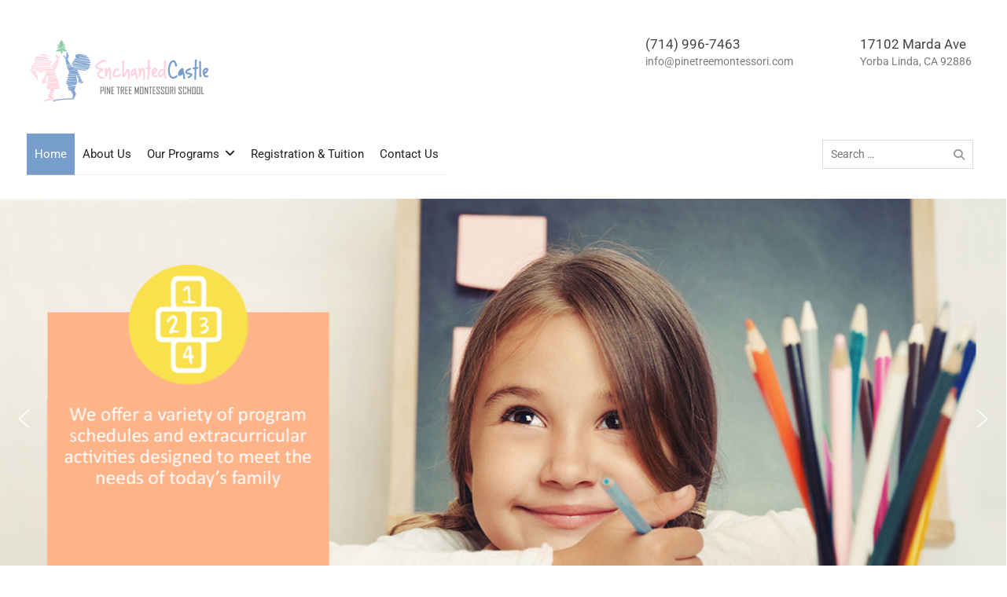

--- FILE ---
content_type: text/html; charset=UTF-8
request_url: https://pinetreemontessori.com/
body_size: 25421
content:
<!DOCTYPE html> <html dir="ltr" lang="en-US"><head>
	    <meta charset="UTF-8">
    <meta name="viewport" content="width=device-width, initial-scale=1">
    <link rel="profile" href="https://gmpg.org/xfn/11">
    <link rel="pingback" href="https://pinetreemontessori.com/xmlrpc.php">
    
<title>Yorba Linda Preschool | Pine Tree Montessori</title>
	<style>img:is([sizes="auto" i], [sizes^="auto," i]) { contain-intrinsic-size: 3000px 1500px }</style>
	
		<!-- All in One SEO 4.9.3 - aioseo.com -->
	<meta name="description" content="Licensed over 30 years, Pine Tree Montessori School provides quality and affordable childcare and preschool for children 2 to 6 yrs old in Yorba Linda. Click here for specials!" />
	<meta name="robots" content="max-image-preview:large" />
	<meta name="keywords" content="childcare in yorba linda,yorba linda preschool" />
	<link rel="canonical" href="https://pinetreemontessori.com/" />
	<meta name="generator" content="All in One SEO (AIOSEO) 4.9.3" />
		<!-- All in One SEO -->

<link rel='dns-prefetch' href='//fonts.googleapis.com' />
<link href='https://fonts.gstatic.com' crossorigin rel='preconnect' />
<link rel="alternate" type="application/rss+xml" title="Pine Tree Montessori &raquo; Feed" href="https://pinetreemontessori.com/feed/" />
<link rel="alternate" type="application/rss+xml" title="Pine Tree Montessori &raquo; Comments Feed" href="https://pinetreemontessori.com/comments/feed/" />
<script type="text/javascript">
/* <![CDATA[ */
window._wpemojiSettings = {"baseUrl":"https:\/\/s.w.org\/images\/core\/emoji\/16.0.1\/72x72\/","ext":".png","svgUrl":"https:\/\/s.w.org\/images\/core\/emoji\/16.0.1\/svg\/","svgExt":".svg","source":{"concatemoji":"https:\/\/pinetreemontessori.com\/wp-includes\/js\/wp-emoji-release.min.js?ver=6.8.3"}};
/*! This file is auto-generated */
!function(s,n){var o,i,e;function c(e){try{var t={supportTests:e,timestamp:(new Date).valueOf()};sessionStorage.setItem(o,JSON.stringify(t))}catch(e){}}function p(e,t,n){e.clearRect(0,0,e.canvas.width,e.canvas.height),e.fillText(t,0,0);var t=new Uint32Array(e.getImageData(0,0,e.canvas.width,e.canvas.height).data),a=(e.clearRect(0,0,e.canvas.width,e.canvas.height),e.fillText(n,0,0),new Uint32Array(e.getImageData(0,0,e.canvas.width,e.canvas.height).data));return t.every(function(e,t){return e===a[t]})}function u(e,t){e.clearRect(0,0,e.canvas.width,e.canvas.height),e.fillText(t,0,0);for(var n=e.getImageData(16,16,1,1),a=0;a<n.data.length;a++)if(0!==n.data[a])return!1;return!0}function f(e,t,n,a){switch(t){case"flag":return n(e,"\ud83c\udff3\ufe0f\u200d\u26a7\ufe0f","\ud83c\udff3\ufe0f\u200b\u26a7\ufe0f")?!1:!n(e,"\ud83c\udde8\ud83c\uddf6","\ud83c\udde8\u200b\ud83c\uddf6")&&!n(e,"\ud83c\udff4\udb40\udc67\udb40\udc62\udb40\udc65\udb40\udc6e\udb40\udc67\udb40\udc7f","\ud83c\udff4\u200b\udb40\udc67\u200b\udb40\udc62\u200b\udb40\udc65\u200b\udb40\udc6e\u200b\udb40\udc67\u200b\udb40\udc7f");case"emoji":return!a(e,"\ud83e\udedf")}return!1}function g(e,t,n,a){var r="undefined"!=typeof WorkerGlobalScope&&self instanceof WorkerGlobalScope?new OffscreenCanvas(300,150):s.createElement("canvas"),o=r.getContext("2d",{willReadFrequently:!0}),i=(o.textBaseline="top",o.font="600 32px Arial",{});return e.forEach(function(e){i[e]=t(o,e,n,a)}),i}function t(e){var t=s.createElement("script");t.src=e,t.defer=!0,s.head.appendChild(t)}"undefined"!=typeof Promise&&(o="wpEmojiSettingsSupports",i=["flag","emoji"],n.supports={everything:!0,everythingExceptFlag:!0},e=new Promise(function(e){s.addEventListener("DOMContentLoaded",e,{once:!0})}),new Promise(function(t){var n=function(){try{var e=JSON.parse(sessionStorage.getItem(o));if("object"==typeof e&&"number"==typeof e.timestamp&&(new Date).valueOf()<e.timestamp+604800&&"object"==typeof e.supportTests)return e.supportTests}catch(e){}return null}();if(!n){if("undefined"!=typeof Worker&&"undefined"!=typeof OffscreenCanvas&&"undefined"!=typeof URL&&URL.createObjectURL&&"undefined"!=typeof Blob)try{var e="postMessage("+g.toString()+"("+[JSON.stringify(i),f.toString(),p.toString(),u.toString()].join(",")+"));",a=new Blob([e],{type:"text/javascript"}),r=new Worker(URL.createObjectURL(a),{name:"wpTestEmojiSupports"});return void(r.onmessage=function(e){c(n=e.data),r.terminate(),t(n)})}catch(e){}c(n=g(i,f,p,u))}t(n)}).then(function(e){for(var t in e)n.supports[t]=e[t],n.supports.everything=n.supports.everything&&n.supports[t],"flag"!==t&&(n.supports.everythingExceptFlag=n.supports.everythingExceptFlag&&n.supports[t]);n.supports.everythingExceptFlag=n.supports.everythingExceptFlag&&!n.supports.flag,n.DOMReady=!1,n.readyCallback=function(){n.DOMReady=!0}}).then(function(){return e}).then(function(){var e;n.supports.everything||(n.readyCallback(),(e=n.source||{}).concatemoji?t(e.concatemoji):e.wpemoji&&e.twemoji&&(t(e.twemoji),t(e.wpemoji)))}))}((window,document),window._wpemojiSettings);
/* ]]> */
</script>
<style id='wp-emoji-styles-inline-css' type='text/css'>

	img.wp-smiley, img.emoji {
		display: inline !important;
		border: none !important;
		box-shadow: none !important;
		height: 1em !important;
		width: 1em !important;
		margin: 0 0.07em !important;
		vertical-align: -0.1em !important;
		background: none !important;
		padding: 0 !important;
	}
</style>
<link rel='stylesheet' id='wp-block-library-css' href='https://pinetreemontessori.com/wp-includes/css/dist/block-library/style.min.css?ver=6.8.3' type='text/css' media='all' />
<style id='wp-block-library-theme-inline-css' type='text/css'>
.wp-block-audio :where(figcaption){color:#555;font-size:13px;text-align:center}.is-dark-theme .wp-block-audio :where(figcaption){color:#ffffffa6}.wp-block-audio{margin:0 0 1em}.wp-block-code{border:1px solid #ccc;border-radius:4px;font-family:Menlo,Consolas,monaco,monospace;padding:.8em 1em}.wp-block-embed :where(figcaption){color:#555;font-size:13px;text-align:center}.is-dark-theme .wp-block-embed :where(figcaption){color:#ffffffa6}.wp-block-embed{margin:0 0 1em}.blocks-gallery-caption{color:#555;font-size:13px;text-align:center}.is-dark-theme .blocks-gallery-caption{color:#ffffffa6}:root :where(.wp-block-image figcaption){color:#555;font-size:13px;text-align:center}.is-dark-theme :root :where(.wp-block-image figcaption){color:#ffffffa6}.wp-block-image{margin:0 0 1em}.wp-block-pullquote{border-bottom:4px solid;border-top:4px solid;color:currentColor;margin-bottom:1.75em}.wp-block-pullquote cite,.wp-block-pullquote footer,.wp-block-pullquote__citation{color:currentColor;font-size:.8125em;font-style:normal;text-transform:uppercase}.wp-block-quote{border-left:.25em solid;margin:0 0 1.75em;padding-left:1em}.wp-block-quote cite,.wp-block-quote footer{color:currentColor;font-size:.8125em;font-style:normal;position:relative}.wp-block-quote:where(.has-text-align-right){border-left:none;border-right:.25em solid;padding-left:0;padding-right:1em}.wp-block-quote:where(.has-text-align-center){border:none;padding-left:0}.wp-block-quote.is-large,.wp-block-quote.is-style-large,.wp-block-quote:where(.is-style-plain){border:none}.wp-block-search .wp-block-search__label{font-weight:700}.wp-block-search__button{border:1px solid #ccc;padding:.375em .625em}:where(.wp-block-group.has-background){padding:1.25em 2.375em}.wp-block-separator.has-css-opacity{opacity:.4}.wp-block-separator{border:none;border-bottom:2px solid;margin-left:auto;margin-right:auto}.wp-block-separator.has-alpha-channel-opacity{opacity:1}.wp-block-separator:not(.is-style-wide):not(.is-style-dots){width:100px}.wp-block-separator.has-background:not(.is-style-dots){border-bottom:none;height:1px}.wp-block-separator.has-background:not(.is-style-wide):not(.is-style-dots){height:2px}.wp-block-table{margin:0 0 1em}.wp-block-table td,.wp-block-table th{word-break:normal}.wp-block-table :where(figcaption){color:#555;font-size:13px;text-align:center}.is-dark-theme .wp-block-table :where(figcaption){color:#ffffffa6}.wp-block-video :where(figcaption){color:#555;font-size:13px;text-align:center}.is-dark-theme .wp-block-video :where(figcaption){color:#ffffffa6}.wp-block-video{margin:0 0 1em}:root :where(.wp-block-template-part.has-background){margin-bottom:0;margin-top:0;padding:1.25em 2.375em}
</style>
<style id='classic-theme-styles-inline-css' type='text/css'>
/*! This file is auto-generated */
.wp-block-button__link{color:#fff;background-color:#32373c;border-radius:9999px;box-shadow:none;text-decoration:none;padding:calc(.667em + 2px) calc(1.333em + 2px);font-size:1.125em}.wp-block-file__button{background:#32373c;color:#fff;text-decoration:none}
</style>
<link rel='stylesheet' id='aioseo/css/src/vue/standalone/blocks/table-of-contents/global.scss-css' href='https://pinetreemontessori.com/wp-content/plugins/all-in-one-seo-pack/dist/Lite/assets/css/table-of-contents/global.e90f6d47.css?ver=4.9.3' type='text/css' media='all' />
<link rel='stylesheet' id='font-awesome-css' href='https://pinetreemontessori.com/wp-content/plugins/contact-widgets/assets/css/font-awesome.min.css?ver=4.7.0' type='text/css' media='all' />
<style id='global-styles-inline-css' type='text/css'>
:root{--wp--preset--aspect-ratio--square: 1;--wp--preset--aspect-ratio--4-3: 4/3;--wp--preset--aspect-ratio--3-4: 3/4;--wp--preset--aspect-ratio--3-2: 3/2;--wp--preset--aspect-ratio--2-3: 2/3;--wp--preset--aspect-ratio--16-9: 16/9;--wp--preset--aspect-ratio--9-16: 9/16;--wp--preset--color--black: #000;--wp--preset--color--cyan-bluish-gray: #abb8c3;--wp--preset--color--white: #ffffff;--wp--preset--color--pale-pink: #f78da7;--wp--preset--color--vivid-red: #cf2e2e;--wp--preset--color--luminous-vivid-orange: #ff6900;--wp--preset--color--luminous-vivid-amber: #fcb900;--wp--preset--color--light-green-cyan: #7bdcb5;--wp--preset--color--vivid-green-cyan: #00d084;--wp--preset--color--pale-cyan-blue: #8ed1fc;--wp--preset--color--vivid-cyan-blue: #0693e3;--wp--preset--color--vivid-purple: #9b51e0;--wp--preset--color--gray: #727272;--wp--preset--color--blue: #179bd7;--wp--preset--color--navy-blue: #253b80;--wp--preset--color--light-blue: #f7fcfe;--wp--preset--color--orange: #ff6000;--wp--preset--color--green: #77a464;--wp--preset--color--red: #e4572e;--wp--preset--color--yellow: #f4a024;--wp--preset--gradient--vivid-cyan-blue-to-vivid-purple: linear-gradient(135deg,rgba(6,147,227,1) 0%,rgb(155,81,224) 100%);--wp--preset--gradient--light-green-cyan-to-vivid-green-cyan: linear-gradient(135deg,rgb(122,220,180) 0%,rgb(0,208,130) 100%);--wp--preset--gradient--luminous-vivid-amber-to-luminous-vivid-orange: linear-gradient(135deg,rgba(252,185,0,1) 0%,rgba(255,105,0,1) 100%);--wp--preset--gradient--luminous-vivid-orange-to-vivid-red: linear-gradient(135deg,rgba(255,105,0,1) 0%,rgb(207,46,46) 100%);--wp--preset--gradient--very-light-gray-to-cyan-bluish-gray: linear-gradient(135deg,rgb(238,238,238) 0%,rgb(169,184,195) 100%);--wp--preset--gradient--cool-to-warm-spectrum: linear-gradient(135deg,rgb(74,234,220) 0%,rgb(151,120,209) 20%,rgb(207,42,186) 40%,rgb(238,44,130) 60%,rgb(251,105,98) 80%,rgb(254,248,76) 100%);--wp--preset--gradient--blush-light-purple: linear-gradient(135deg,rgb(255,206,236) 0%,rgb(152,150,240) 100%);--wp--preset--gradient--blush-bordeaux: linear-gradient(135deg,rgb(254,205,165) 0%,rgb(254,45,45) 50%,rgb(107,0,62) 100%);--wp--preset--gradient--luminous-dusk: linear-gradient(135deg,rgb(255,203,112) 0%,rgb(199,81,192) 50%,rgb(65,88,208) 100%);--wp--preset--gradient--pale-ocean: linear-gradient(135deg,rgb(255,245,203) 0%,rgb(182,227,212) 50%,rgb(51,167,181) 100%);--wp--preset--gradient--electric-grass: linear-gradient(135deg,rgb(202,248,128) 0%,rgb(113,206,126) 100%);--wp--preset--gradient--midnight: linear-gradient(135deg,rgb(2,3,129) 0%,rgb(40,116,252) 100%);--wp--preset--font-size--small: 13px;--wp--preset--font-size--medium: 20px;--wp--preset--font-size--large: 30px;--wp--preset--font-size--x-large: 42px;--wp--preset--font-size--normal: 14px;--wp--preset--font-size--huge: 36px;--wp--preset--font-family--shadows-into-light-two: Shadows Into Light Two;--wp--preset--spacing--20: 0.44rem;--wp--preset--spacing--30: 0.67rem;--wp--preset--spacing--40: 1rem;--wp--preset--spacing--50: 1.5rem;--wp--preset--spacing--60: 2.25rem;--wp--preset--spacing--70: 3.38rem;--wp--preset--spacing--80: 5.06rem;--wp--preset--shadow--natural: 6px 6px 9px rgba(0, 0, 0, 0.2);--wp--preset--shadow--deep: 12px 12px 50px rgba(0, 0, 0, 0.4);--wp--preset--shadow--sharp: 6px 6px 0px rgba(0, 0, 0, 0.2);--wp--preset--shadow--outlined: 6px 6px 0px -3px rgba(255, 255, 255, 1), 6px 6px rgba(0, 0, 0, 1);--wp--preset--shadow--crisp: 6px 6px 0px rgba(0, 0, 0, 1);}:where(.is-layout-flex){gap: 0.5em;}:where(.is-layout-grid){gap: 0.5em;}body .is-layout-flex{display: flex;}.is-layout-flex{flex-wrap: wrap;align-items: center;}.is-layout-flex > :is(*, div){margin: 0;}body .is-layout-grid{display: grid;}.is-layout-grid > :is(*, div){margin: 0;}:where(.wp-block-columns.is-layout-flex){gap: 2em;}:where(.wp-block-columns.is-layout-grid){gap: 2em;}:where(.wp-block-post-template.is-layout-flex){gap: 1.25em;}:where(.wp-block-post-template.is-layout-grid){gap: 1.25em;}.has-black-color{color: var(--wp--preset--color--black) !important;}.has-cyan-bluish-gray-color{color: var(--wp--preset--color--cyan-bluish-gray) !important;}.has-white-color{color: var(--wp--preset--color--white) !important;}.has-pale-pink-color{color: var(--wp--preset--color--pale-pink) !important;}.has-vivid-red-color{color: var(--wp--preset--color--vivid-red) !important;}.has-luminous-vivid-orange-color{color: var(--wp--preset--color--luminous-vivid-orange) !important;}.has-luminous-vivid-amber-color{color: var(--wp--preset--color--luminous-vivid-amber) !important;}.has-light-green-cyan-color{color: var(--wp--preset--color--light-green-cyan) !important;}.has-vivid-green-cyan-color{color: var(--wp--preset--color--vivid-green-cyan) !important;}.has-pale-cyan-blue-color{color: var(--wp--preset--color--pale-cyan-blue) !important;}.has-vivid-cyan-blue-color{color: var(--wp--preset--color--vivid-cyan-blue) !important;}.has-vivid-purple-color{color: var(--wp--preset--color--vivid-purple) !important;}.has-black-background-color{background-color: var(--wp--preset--color--black) !important;}.has-cyan-bluish-gray-background-color{background-color: var(--wp--preset--color--cyan-bluish-gray) !important;}.has-white-background-color{background-color: var(--wp--preset--color--white) !important;}.has-pale-pink-background-color{background-color: var(--wp--preset--color--pale-pink) !important;}.has-vivid-red-background-color{background-color: var(--wp--preset--color--vivid-red) !important;}.has-luminous-vivid-orange-background-color{background-color: var(--wp--preset--color--luminous-vivid-orange) !important;}.has-luminous-vivid-amber-background-color{background-color: var(--wp--preset--color--luminous-vivid-amber) !important;}.has-light-green-cyan-background-color{background-color: var(--wp--preset--color--light-green-cyan) !important;}.has-vivid-green-cyan-background-color{background-color: var(--wp--preset--color--vivid-green-cyan) !important;}.has-pale-cyan-blue-background-color{background-color: var(--wp--preset--color--pale-cyan-blue) !important;}.has-vivid-cyan-blue-background-color{background-color: var(--wp--preset--color--vivid-cyan-blue) !important;}.has-vivid-purple-background-color{background-color: var(--wp--preset--color--vivid-purple) !important;}.has-black-border-color{border-color: var(--wp--preset--color--black) !important;}.has-cyan-bluish-gray-border-color{border-color: var(--wp--preset--color--cyan-bluish-gray) !important;}.has-white-border-color{border-color: var(--wp--preset--color--white) !important;}.has-pale-pink-border-color{border-color: var(--wp--preset--color--pale-pink) !important;}.has-vivid-red-border-color{border-color: var(--wp--preset--color--vivid-red) !important;}.has-luminous-vivid-orange-border-color{border-color: var(--wp--preset--color--luminous-vivid-orange) !important;}.has-luminous-vivid-amber-border-color{border-color: var(--wp--preset--color--luminous-vivid-amber) !important;}.has-light-green-cyan-border-color{border-color: var(--wp--preset--color--light-green-cyan) !important;}.has-vivid-green-cyan-border-color{border-color: var(--wp--preset--color--vivid-green-cyan) !important;}.has-pale-cyan-blue-border-color{border-color: var(--wp--preset--color--pale-cyan-blue) !important;}.has-vivid-cyan-blue-border-color{border-color: var(--wp--preset--color--vivid-cyan-blue) !important;}.has-vivid-purple-border-color{border-color: var(--wp--preset--color--vivid-purple) !important;}.has-vivid-cyan-blue-to-vivid-purple-gradient-background{background: var(--wp--preset--gradient--vivid-cyan-blue-to-vivid-purple) !important;}.has-light-green-cyan-to-vivid-green-cyan-gradient-background{background: var(--wp--preset--gradient--light-green-cyan-to-vivid-green-cyan) !important;}.has-luminous-vivid-amber-to-luminous-vivid-orange-gradient-background{background: var(--wp--preset--gradient--luminous-vivid-amber-to-luminous-vivid-orange) !important;}.has-luminous-vivid-orange-to-vivid-red-gradient-background{background: var(--wp--preset--gradient--luminous-vivid-orange-to-vivid-red) !important;}.has-very-light-gray-to-cyan-bluish-gray-gradient-background{background: var(--wp--preset--gradient--very-light-gray-to-cyan-bluish-gray) !important;}.has-cool-to-warm-spectrum-gradient-background{background: var(--wp--preset--gradient--cool-to-warm-spectrum) !important;}.has-blush-light-purple-gradient-background{background: var(--wp--preset--gradient--blush-light-purple) !important;}.has-blush-bordeaux-gradient-background{background: var(--wp--preset--gradient--blush-bordeaux) !important;}.has-luminous-dusk-gradient-background{background: var(--wp--preset--gradient--luminous-dusk) !important;}.has-pale-ocean-gradient-background{background: var(--wp--preset--gradient--pale-ocean) !important;}.has-electric-grass-gradient-background{background: var(--wp--preset--gradient--electric-grass) !important;}.has-midnight-gradient-background{background: var(--wp--preset--gradient--midnight) !important;}.has-small-font-size{font-size: var(--wp--preset--font-size--small) !important;}.has-medium-font-size{font-size: var(--wp--preset--font-size--medium) !important;}.has-large-font-size{font-size: var(--wp--preset--font-size--large) !important;}.has-x-large-font-size{font-size: var(--wp--preset--font-size--x-large) !important;}.has-shadows-into-light-two-font-family{font-family: var(--wp--preset--font-family--shadows-into-light-two) !important;}
:where(.wp-block-post-template.is-layout-flex){gap: 1.25em;}:where(.wp-block-post-template.is-layout-grid){gap: 1.25em;}
:where(.wp-block-columns.is-layout-flex){gap: 2em;}:where(.wp-block-columns.is-layout-grid){gap: 2em;}
:root :where(.wp-block-pullquote){font-size: 1.5em;line-height: 1.6;}
</style>
<link rel='stylesheet' id='contact-form-7-css' href='https://pinetreemontessori.com/wp-content/plugins/contact-form-7/includes/css/styles.css?ver=6.1.4' type='text/css' media='all' />
<link rel='stylesheet' id='siteorigin-panels-front-css' href='https://pinetreemontessori.com/wp-content/plugins/siteorigin-panels/css/front-flex.min.css?ver=2.33.5' type='text/css' media='all' />
<link rel='stylesheet' id='sow-slider-slider-css' href='https://pinetreemontessori.com/wp-content/plugins/so-widgets-bundle/css/slider/slider.css?ver=1.70.4' type='text/css' media='all' />
<link rel='stylesheet' id='sow-google-font-open sans-css' href='https://fonts.googleapis.com/css?family=Open+Sans%3A600%2C400%2C300&#038;ver=6.8.3' type='text/css' media='all' />
<link rel='stylesheet' id='sow-hero-default-97a9f2560456-351-css' href='https://pinetreemontessori.com/wp-content/uploads/siteorigin-widgets/sow-hero-default-97a9f2560456-351.css?ver=6.8.3' type='text/css' media='all' />
<link rel='stylesheet' id='sow-headline-default-04a10dcf6216-351-css' href='https://pinetreemontessori.com/wp-content/uploads/siteorigin-widgets/sow-headline-default-04a10dcf6216-351.css?ver=6.8.3' type='text/css' media='all' />
<link rel='stylesheet' id='sow-headline-default-52b4ac1ef306-351-css' href='https://pinetreemontessori.com/wp-content/uploads/siteorigin-widgets/sow-headline-default-52b4ac1ef306-351.css?ver=6.8.3' type='text/css' media='all' />
<link rel='stylesheet' id='siteorigin-widgets-css' href='https://pinetreemontessori.com/wp-content/plugins/so-widgets-bundle/widgets/features/css/style.css?ver=1.70.4' type='text/css' media='all' />
<link rel='stylesheet' id='sow-features-default-e0a1c574fd14-351-css' href='https://pinetreemontessori.com/wp-content/uploads/siteorigin-widgets/sow-features-default-e0a1c574fd14-351.css?ver=6.8.3' type='text/css' media='all' />
<link rel='stylesheet' id='sow-hero-default-397b7c6ea7bf-351-css' href='https://pinetreemontessori.com/wp-content/uploads/siteorigin-widgets/sow-hero-default-397b7c6ea7bf-351.css?ver=6.8.3' type='text/css' media='all' />
<link rel='stylesheet' id='sow-headline-default-96750295bf4b-351-css' href='https://pinetreemontessori.com/wp-content/uploads/siteorigin-widgets/sow-headline-default-96750295bf4b-351.css?ver=6.8.3' type='text/css' media='all' />
<link rel='stylesheet' id='sow-image-default-8b5b6f678277-351-css' href='https://pinetreemontessori.com/wp-content/uploads/siteorigin-widgets/sow-image-default-8b5b6f678277-351.css?ver=6.8.3' type='text/css' media='all' />
<link rel='stylesheet' id='sow-headline-default-2223565fb83d-351-css' href='https://pinetreemontessori.com/wp-content/uploads/siteorigin-widgets/sow-headline-default-2223565fb83d-351.css?ver=6.8.3' type='text/css' media='all' />
<link rel='stylesheet' id='sow-headline-default-caa68b7a7d29-351-css' href='https://pinetreemontessori.com/wp-content/uploads/siteorigin-widgets/sow-headline-default-caa68b7a7d29-351.css?ver=6.8.3' type='text/css' media='all' />
<link rel='stylesheet' id='slick-css' href='https://pinetreemontessori.com/wp-content/plugins/so-widgets-bundle/css/lib/slick.css?ver=1.8.1' type='text/css' media='all' />
<link rel='stylesheet' id='sow-post-carousel-base-css' href='https://pinetreemontessori.com/wp-content/plugins/so-widgets-bundle/widgets/post-carousel/css/base.css?ver=6.8.3' type='text/css' media='all' />
<link rel='stylesheet' id='sow-post-carousel-base-e8bafffb6208-351-css' href='https://pinetreemontessori.com/wp-content/uploads/siteorigin-widgets/sow-post-carousel-base-e8bafffb6208-351.css?ver=6.8.3' type='text/css' media='all' />
<link rel='stylesheet' id='wp-yelp-review-slider-public_template1-css' href='https://pinetreemontessori.com/wp-content/plugins/wp-yelp-review-slider/public/css/wprev-public_template1.css?ver=8.3' type='text/css' media='all' />
<link rel='stylesheet' id='wpyelp_w3-css' href='https://pinetreemontessori.com/wp-content/plugins/wp-yelp-review-slider/public/css/wpyelp_w3.css?ver=8.3' type='text/css' media='all' />
<link rel='stylesheet' id='unslider-css' href='https://pinetreemontessori.com/wp-content/plugins/wp-yelp-review-slider/public/css/wprs_unslider.css?ver=8.3' type='text/css' media='all' />
<link rel='stylesheet' id='unslider-dots-css' href='https://pinetreemontessori.com/wp-content/plugins/wp-yelp-review-slider/public/css/wprs_unslider-dots.css?ver=8.3' type='text/css' media='all' />
<link rel='stylesheet' id='university-hub-font-awesome-css' href='https://pinetreemontessori.com/wp-content/themes/university-hub/third-party/font-awesome/css/font-awesome.min.css?ver=6.7.2' type='text/css' media='all' />
<link rel='stylesheet' id='university-hub-google-fonts-css' href='https://pinetreemontessori.com/wp-content/fonts/fde7f7c94b45341db78cfd6bc4328ee8.css' type='text/css' media='all' />
<link rel='stylesheet' id='university-hub-style-css' href='https://pinetreemontessori.com/wp-content/themes/university-hub/style.css?ver=20260106-212320' type='text/css' media='all' />
<link rel='stylesheet' id='university-hub-block-style-css' href='https://pinetreemontessori.com/wp-content/themes/university-hub/css/blocks.css?ver=20211006' type='text/css' media='all' />
<link rel="stylesheet" type="text/css" href="https://pinetreemontessori.com/wp-content/plugins/smart-slider-3/Public/SmartSlider3/Application/Frontend/Assets/dist/smartslider.min.css?ver=c397fa89" media="all">
<style data-related="n2-ss-2">div#n2-ss-2 .n2-ss-slider-1{display:grid;position:relative;}div#n2-ss-2 .n2-ss-slider-2{display:grid;position:relative;overflow:hidden;padding:0px 0px 0px 0px;border:0px solid RGBA(62,62,62,1);border-radius:0px;background-clip:padding-box;background-repeat:repeat;background-position:50% 50%;background-size:cover;background-attachment:scroll;z-index:1;}div#n2-ss-2:not(.n2-ss-loaded) .n2-ss-slider-2{background-image:none !important;}div#n2-ss-2 .n2-ss-slider-3{display:grid;grid-template-areas:'cover';position:relative;overflow:hidden;z-index:10;}div#n2-ss-2 .n2-ss-slider-3 > *{grid-area:cover;}div#n2-ss-2 .n2-ss-slide-backgrounds,div#n2-ss-2 .n2-ss-slider-3 > .n2-ss-divider{position:relative;}div#n2-ss-2 .n2-ss-slide-backgrounds{z-index:10;}div#n2-ss-2 .n2-ss-slide-backgrounds > *{overflow:hidden;}div#n2-ss-2 .n2-ss-slide-background{transform:translateX(-100000px);}div#n2-ss-2 .n2-ss-slider-4{place-self:center;position:relative;width:100%;height:100%;z-index:20;display:grid;grid-template-areas:'slide';}div#n2-ss-2 .n2-ss-slider-4 > *{grid-area:slide;}div#n2-ss-2.n2-ss-full-page--constrain-ratio .n2-ss-slider-4{height:auto;}div#n2-ss-2 .n2-ss-slide{display:grid;place-items:center;grid-auto-columns:100%;position:relative;z-index:20;-webkit-backface-visibility:hidden;transform:translateX(-100000px);}div#n2-ss-2 .n2-ss-slide{perspective:1500px;}div#n2-ss-2 .n2-ss-slide-active{z-index:21;}.n2-ss-background-animation{position:absolute;top:0;left:0;width:100%;height:100%;z-index:3;}div#n2-ss-2 .nextend-arrow{cursor:pointer;overflow:hidden;line-height:0 !important;z-index:18;-webkit-user-select:none;}div#n2-ss-2 .nextend-arrow img{position:relative;display:block;}div#n2-ss-2 .nextend-arrow img.n2-arrow-hover-img{display:none;}div#n2-ss-2 .nextend-arrow:FOCUS img.n2-arrow-hover-img,div#n2-ss-2 .nextend-arrow:HOVER img.n2-arrow-hover-img{display:inline;}div#n2-ss-2 .nextend-arrow:FOCUS img.n2-arrow-normal-img,div#n2-ss-2 .nextend-arrow:HOVER img.n2-arrow-normal-img{display:none;}div#n2-ss-2 .nextend-arrow-animated{overflow:hidden;}div#n2-ss-2 .nextend-arrow-animated > div{position:relative;}div#n2-ss-2 .nextend-arrow-animated .n2-active{position:absolute;}div#n2-ss-2 .nextend-arrow-animated-fade{transition:background 0.3s, opacity 0.4s;}div#n2-ss-2 .nextend-arrow-animated-horizontal > div{transition:all 0.4s;transform:none;}div#n2-ss-2 .nextend-arrow-animated-horizontal .n2-active{top:0;}div#n2-ss-2 .nextend-arrow-previous.nextend-arrow-animated-horizontal .n2-active{left:100%;}div#n2-ss-2 .nextend-arrow-next.nextend-arrow-animated-horizontal .n2-active{right:100%;}div#n2-ss-2 .nextend-arrow-previous.nextend-arrow-animated-horizontal:HOVER > div,div#n2-ss-2 .nextend-arrow-previous.nextend-arrow-animated-horizontal:FOCUS > div{transform:translateX(-100%);}div#n2-ss-2 .nextend-arrow-next.nextend-arrow-animated-horizontal:HOVER > div,div#n2-ss-2 .nextend-arrow-next.nextend-arrow-animated-horizontal:FOCUS > div{transform:translateX(100%);}div#n2-ss-2 .nextend-arrow-animated-vertical > div{transition:all 0.4s;transform:none;}div#n2-ss-2 .nextend-arrow-animated-vertical .n2-active{left:0;}div#n2-ss-2 .nextend-arrow-previous.nextend-arrow-animated-vertical .n2-active{top:100%;}div#n2-ss-2 .nextend-arrow-next.nextend-arrow-animated-vertical .n2-active{bottom:100%;}div#n2-ss-2 .nextend-arrow-previous.nextend-arrow-animated-vertical:HOVER > div,div#n2-ss-2 .nextend-arrow-previous.nextend-arrow-animated-vertical:FOCUS > div{transform:translateY(-100%);}div#n2-ss-2 .nextend-arrow-next.nextend-arrow-animated-vertical:HOVER > div,div#n2-ss-2 .nextend-arrow-next.nextend-arrow-animated-vertical:FOCUS > div{transform:translateY(100%);}div#n2-ss-2 .n2-ss-slide-limiter{max-width:3000px;}div#n2-ss-2 .n-uc-4J7OiBzDO1jq{padding:0px 0px 0px 0px}div#n2-ss-2 .n-uc-ASkMa70pDkxI{padding:0px 0px 0px 0px}div#n2-ss-2 .n-uc-NpSHaPsPTAIZ{padding:0px 0px 0px 0px}div#n2-ss-2 .nextend-arrow img{width: 32px}@media (min-width: 1200px){div#n2-ss-2 [data-hide-desktopportrait="1"]{display: none !important;}}@media (orientation: landscape) and (max-width: 1199px) and (min-width: 901px),(orientation: portrait) and (max-width: 1199px) and (min-width: 701px){div#n2-ss-2 [data-hide-tabletportrait="1"]{display: none !important;}}@media (orientation: landscape) and (max-width: 900px),(orientation: portrait) and (max-width: 700px){div#n2-ss-2 [data-hide-mobileportrait="1"]{display: none !important;}div#n2-ss-2 .nextend-arrow img{width: 16px}}</style>
<script>(function(){this._N2=this._N2||{_r:[],_d:[],r:function(){this._r.push(arguments)},d:function(){this._d.push(arguments)}}}).call(window);</script><script src="https://pinetreemontessori.com/wp-content/plugins/smart-slider-3/Public/SmartSlider3/Application/Frontend/Assets/dist/n2.min.js?ver=c397fa89" defer async></script>
<script src="https://pinetreemontessori.com/wp-content/plugins/smart-slider-3/Public/SmartSlider3/Application/Frontend/Assets/dist/smartslider-frontend.min.js?ver=c397fa89" defer async></script>
<script src="https://pinetreemontessori.com/wp-content/plugins/smart-slider-3/Public/SmartSlider3/Slider/SliderType/Simple/Assets/dist/ss-simple.min.js?ver=c397fa89" defer async></script>
<script src="https://pinetreemontessori.com/wp-content/plugins/smart-slider-3/Public/SmartSlider3/Widget/Arrow/ArrowImage/Assets/dist/w-arrow-image.min.js?ver=c397fa89" defer async></script>
<script>_N2.r('documentReady',function(){_N2.r(["documentReady","smartslider-frontend","SmartSliderWidgetArrowImage","ss-simple"],function(){new _N2.SmartSliderSimple('n2-ss-2',{"admin":false,"background.video.mobile":1,"loadingTime":2000,"alias":{"id":0,"smoothScroll":0,"slideSwitch":0,"scroll":1},"align":"normal","isDelayed":0,"responsive":{"mediaQueries":{"all":false,"desktopportrait":["(min-width: 1200px)"],"tabletportrait":["(orientation: landscape) and (max-width: 1199px) and (min-width: 901px)","(orientation: portrait) and (max-width: 1199px) and (min-width: 701px)"],"mobileportrait":["(orientation: landscape) and (max-width: 900px)","(orientation: portrait) and (max-width: 700px)"]},"base":{"slideOuterWidth":1350,"slideOuterHeight":590,"sliderWidth":1350,"sliderHeight":590,"slideWidth":1350,"slideHeight":590},"hideOn":{"desktopLandscape":false,"desktopPortrait":false,"tabletLandscape":false,"tabletPortrait":false,"mobileLandscape":false,"mobilePortrait":false},"onResizeEnabled":true,"type":"fullwidth","sliderHeightBasedOn":"real","focusUser":1,"focusEdge":"auto","breakpoints":[{"device":"tabletPortrait","type":"max-screen-width","portraitWidth":1199,"landscapeWidth":1199},{"device":"mobilePortrait","type":"max-screen-width","portraitWidth":700,"landscapeWidth":900}],"enabledDevices":{"desktopLandscape":0,"desktopPortrait":1,"tabletLandscape":0,"tabletPortrait":1,"mobileLandscape":0,"mobilePortrait":1},"sizes":{"desktopPortrait":{"width":1350,"height":590,"max":3000,"min":1200},"tabletPortrait":{"width":701,"height":306,"customHeight":false,"max":1199,"min":701},"mobilePortrait":{"width":320,"height":139,"customHeight":false,"max":900,"min":320}},"overflowHiddenPage":0,"focus":{"offsetTop":"#wpadminbar","offsetBottom":""}},"controls":{"mousewheel":0,"touch":"horizontal","keyboard":1,"blockCarouselInteraction":1},"playWhenVisible":1,"playWhenVisibleAt":0.5,"lazyLoad":0,"lazyLoadNeighbor":0,"blockrightclick":0,"maintainSession":0,"autoplay":{"enabled":0,"start":1,"duration":8000,"autoplayLoop":1,"allowReStart":0,"reverse":0,"pause":{"click":1,"mouse":"0","mediaStarted":1},"resume":{"click":0,"mouse":0,"mediaEnded":1,"slidechanged":0},"interval":1,"intervalModifier":"loop","intervalSlide":"current"},"perspective":1500,"layerMode":{"playOnce":0,"playFirstLayer":1,"mode":"skippable","inAnimation":"mainInEnd"},"bgAnimations":0,"mainanimation":{"type":"horizontal","duration":800,"delay":0,"ease":"easeOutQuad","shiftedBackgroundAnimation":0},"carousel":1,"initCallbacks":function(){new _N2.SmartSliderWidgetArrowImage(this)}})})});</script><script type="text/javascript" src="https://pinetreemontessori.com/wp-includes/js/tinymce/tinymce.min.js?ver=49110-20250317" id="wp-tinymce-root-js"></script>
<script type="text/javascript" src="https://pinetreemontessori.com/wp-includes/js/tinymce/plugins/compat3x/plugin.min.js?ver=49110-20250317" id="wp-tinymce-js"></script>
<script type="text/javascript" src="https://pinetreemontessori.com/wp-includes/js/jquery/jquery.min.js?ver=3.7.1" id="jquery-core-js"></script>
<script type="text/javascript" src="https://pinetreemontessori.com/wp-includes/js/jquery/jquery-migrate.min.js?ver=3.4.1" id="jquery-migrate-js"></script>
<script type="text/javascript" src="https://pinetreemontessori.com/wp-content/plugins/so-widgets-bundle/js/jquery.cycle.min.js?ver=1.70.4" id="sow-slider-slider-cycle2-js"></script>
<script type="text/javascript" id="sow-slider-slider-js-extra">
/* <![CDATA[ */
var sowb_slider_allowed_protocols = ["http","https","ftp","ftps","mailto","news","irc","irc6","ircs","gopher","nntp","feed","telnet","mms","rtsp","sms","svn","tel","fax","xmpp","webcal","urn","skype","steam"];
var sowb_slider_allowed_protocols = ["http","https","ftp","ftps","mailto","news","irc","irc6","ircs","gopher","nntp","feed","telnet","mms","rtsp","sms","svn","tel","fax","xmpp","webcal","urn","skype","steam"];
/* ]]> */
</script>
<script type="text/javascript" src="https://pinetreemontessori.com/wp-content/plugins/so-widgets-bundle/js/slider/jquery.slider.min.js?ver=1.70.4" id="sow-slider-slider-js"></script>
<script type="text/javascript" src="https://pinetreemontessori.com/wp-content/plugins/so-widgets-bundle/js/lib/slick.min.js?ver=1.8.1" id="slick-js"></script>
<script type="text/javascript" src="https://pinetreemontessori.com/wp-content/plugins/wp-yelp-review-slider/public/js/wprs-unslider-swipe.js?ver=8.3" id="wp-yelp-review-slider_unslider-min-js"></script>
<script type="text/javascript" src="https://pinetreemontessori.com/wp-content/plugins/wp-yelp-review-slider/public/js/wprev-public.js?ver=8.3" id="wp-yelp-review-slider_plublic-js"></script>
<link rel="https://api.w.org/" href="https://pinetreemontessori.com/wp-json/" /><link rel="alternate" title="JSON" type="application/json" href="https://pinetreemontessori.com/wp-json/wp/v2/pages/351" /><link rel="EditURI" type="application/rsd+xml" title="RSD" href="https://pinetreemontessori.com/xmlrpc.php?rsd" />
<link rel='shortlink' href='https://pinetreemontessori.com/' />
<link rel="alternate" title="oEmbed (JSON)" type="application/json+oembed" href="https://pinetreemontessori.com/wp-json/oembed/1.0/embed?url=https%3A%2F%2Fpinetreemontessori.com%2F" />
<link rel="alternate" title="oEmbed (XML)" type="text/xml+oembed" href="https://pinetreemontessori.com/wp-json/oembed/1.0/embed?url=https%3A%2F%2Fpinetreemontessori.com%2F&#038;format=xml" />

		<!-- GA Google Analytics @ https://m0n.co/ga -->
		<script>
			(function(i,s,o,g,r,a,m){i['GoogleAnalyticsObject']=r;i[r]=i[r]||function(){
			(i[r].q=i[r].q||[]).push(arguments)},i[r].l=1*new Date();a=s.createElement(o),
			m=s.getElementsByTagName(o)[0];a.async=1;a.src=g;m.parentNode.insertBefore(a,m)
			})(window,document,'script','https://www.google-analytics.com/analytics.js','ga');
			ga('create', 'UA-142749388-1', 'auto');
			ga('send', 'pageview');
		</script>

	<script type="text/javascript">
(function(h,e,a,t,m,p) {
m=e.createElement(a);m.async=!0;m.src=t;
p=e.getElementsByTagName(a)[0];p.parentNode.insertBefore(m,p);
})(window,document,'script','https://u.heatmap.it/log.js');
</script>
		<!-- Global site tag (gtag.js) - Google Analytics -->
<script async src="https://www.googletagmanager.com/gtag/js?id=UA-156729189-1"></script>
<script>
  window.dataLayer = window.dataLayer || [];
  function gtag(){dataLayer.push(arguments);}
  gtag('js', new Date());

  gtag('config', 'UA-156729189-1');
</script>


<script>var clicky_site_ids = clicky_site_ids || []; clicky_site_ids.push(101235343);</script>
<script async src="//static.getclicky.com/js"></script>

<script>
(function(h,e,a,t,m,p) {
m=e.createElement(a);m.async=!0;m.src=t;
p=e.getElementsByTagName(a)[0];p.parentNode.insertBefore(m,p);
})(window,document,'script','https://u.heatmap.it/log.js');
</script>
		<script>
		(function(h,o,t,j,a,r){
			h.hj=h.hj||function(){(h.hj.q=h.hj.q||[]).push(arguments)};
			h._hjSettings={hjid:1730651,hjsv:5};
			a=o.getElementsByTagName('head')[0];
			r=o.createElement('script');r.async=1;
			r.src=t+h._hjSettings.hjid+j+h._hjSettings.hjsv;
			a.appendChild(r);
		})(window,document,'//static.hotjar.com/c/hotjar-','.js?sv=');
		</script>
				<script>
			document.documentElement.className = document.documentElement.className.replace( 'no-js', 'js' );
		</script>
				<style>
			.no-js img.lazyload { display: none; }
			figure.wp-block-image img.lazyloading { min-width: 150px; }
							.lazyload, .lazyloading { opacity: 0; }
				.lazyloaded {
					opacity: 1;
					transition: opacity 400ms;
					transition-delay: 0ms;
				}
					</style>
		

<script type="application/ld+json" class="saswp-schema-markup-output">
[{"@context":"https:\/\/schema.org\/","@graph":[{"@context":"https:\/\/schema.org\/","@type":"SiteNavigationElement","@id":"https:\/\/pinetreemontessori.com\/#home","name":"Home","url":"https:\/\/pinetreemontessori.com\/"},{"@context":"https:\/\/schema.org\/","@type":"SiteNavigationElement","@id":"https:\/\/pinetreemontessori.com\/#about-us","name":"About Us","url":"https:\/\/pinetreemontessori.com\/about\/"},{"@context":"https:\/\/schema.org\/","@type":"SiteNavigationElement","@id":"https:\/\/pinetreemontessori.com\/#our-programs","name":"Our Programs","url":"https:\/\/pinetreemontessori.com\/our-programs\/"},{"@context":"https:\/\/schema.org\/","@type":"SiteNavigationElement","@id":"https:\/\/pinetreemontessori.com\/#early-childhood-program","name":"Early Childhood Program","url":"https:\/\/pinetreemontessori.com\/montessori-method\/"},{"@context":"https:\/\/schema.org\/","@type":"SiteNavigationElement","@id":"https:\/\/pinetreemontessori.com\/#toddler-program","name":"Toddler Program","url":"https:\/\/pinetreemontessori.com\/toddler\/"},{"@context":"https:\/\/schema.org\/","@type":"SiteNavigationElement","@id":"https:\/\/pinetreemontessori.com\/#registration-tuition","name":"Registration &#038; Tuition","url":"https:\/\/pinetreemontessori.com\/registration-tuition\/"},{"@context":"https:\/\/schema.org\/","@type":"SiteNavigationElement","@id":"https:\/\/pinetreemontessori.com\/#contact-us","name":"Contact Us","url":"https:\/\/pinetreemontessori.com\/contact-us\/"}]},

{"@context":"https:\/\/schema.org\/","@type":"WebSite","@id":"https:\/\/pinetreemontessori.com#website","headline":"Pine Tree Montessori","name":"Pine Tree Montessori","description":"Enchanted Castle Pine Tree Montessori School","url":"https:\/\/pinetreemontessori.com"},

{"@context":"https:\/\/schema.org\/","@type":"EducationalOrganization","@id":"https:\/\/pinetreemontessori.com#Organization","name":"Pine Tree Montessori Preschool","url":"https:\/\/pinetreemontessori.com","sameAs":[],"logo":{"@type":"ImageObject","url":"https:\/\/pinetreemontessori.com\/wp-content\/uploads\/2019\/05\/logo-pine-tree.png","width":"235","height":"80"},"contactPoint":{"@type":"ContactPoint","contactType":"customer support","telephone":"+17149967463","url":"https:\/\/pinetreemontessori.com\/contact-us\/"}}]
</script>

<style type="text/css" id="custom-background-css">
body.custom-background { background-color: #ffffff; }
</style>
	<style type="text/css">
			.sow-carousel-wrapper:has(.slick-initialized) {
				visibility: visible !important;
				opacity: 1 !important;
			}

			.sow-post-carousel-wrapper:not(:has(.slick-initialized)) .sow-carousel-items {
				visibility: hidden;
			}
		</style>
		<style media="all" id="siteorigin-panels-layouts-head">/* Layout 351 */ #pgc-351-0-0 , #pgc-351-2-0 , #pgc-351-3-0 , #pgc-351-4-0 , #pgc-351-5-0 , #pgc-351-6-0 , #pgc-351-7-0 { width:100%;width:calc(100% - ( 0 * 30px ) ) } #pg-351-0 , #pl-351 .so-panel:last-of-type { margin-bottom:0px } #pgc-351-1-0 { width:69.9627%;width:calc(69.9627% - ( 0.30037313432836 * 30px ) ) } #pgc-351-1-1 { width:30.0373%;width:calc(30.0373% - ( 0.69962686567164 * 30px ) ) } #pg-351-1 , #pg-351-2 , #pg-351-3 , #pg-351-4 , #pg-351-5 , #pg-351-6 , #pl-351 .so-panel { margin-bottom:30px } #pg-351-0.panel-has-style > .panel-row-style, #pg-351-0.panel-no-style , #pg-351-1.panel-has-style > .panel-row-style, #pg-351-1.panel-no-style , #pg-351-2.panel-has-style > .panel-row-style, #pg-351-2.panel-no-style , #pg-351-3.panel-has-style > .panel-row-style, #pg-351-3.panel-no-style , #pg-351-4.panel-has-style > .panel-row-style, #pg-351-4.panel-no-style , #pg-351-5.panel-has-style > .panel-row-style, #pg-351-5.panel-no-style , #pg-351-6.panel-has-style > .panel-row-style, #pg-351-6.panel-no-style , #pg-351-7.panel-has-style > .panel-row-style, #pg-351-7.panel-no-style { -webkit-align-items:flex-start;align-items:flex-start } #pg-351-1> .panel-row-style { background-color:#4f9ad2;padding:50px 0px 50px 0px } #panel-351-1-0-0> .panel-widget-style , #panel-351-1-0-0 a { color:#ffffff } #pg-351-3> .panel-row-style { background-image:url(https://pinetreemontessori.com/wp-content/uploads/2019/05/bg_pink_50.png);background-repeat:repeat;padding:20px 0px 0px 0px } #pg-351-4> .panel-row-style { background-image:url(https://pinetreemontessori.com/wp-content/uploads/2019/05/foot-2-1024x192.png);background-position:center center;background-repeat:no-repeat } @media (max-width:780px){ #pg-351-0.panel-no-style, #pg-351-0.panel-has-style > .panel-row-style, #pg-351-0 , #pg-351-1.panel-no-style, #pg-351-1.panel-has-style > .panel-row-style, #pg-351-1 , #pg-351-2.panel-no-style, #pg-351-2.panel-has-style > .panel-row-style, #pg-351-2 , #pg-351-3.panel-no-style, #pg-351-3.panel-has-style > .panel-row-style, #pg-351-3 , #pg-351-4.panel-no-style, #pg-351-4.panel-has-style > .panel-row-style, #pg-351-4 , #pg-351-5.panel-no-style, #pg-351-5.panel-has-style > .panel-row-style, #pg-351-5 , #pg-351-6.panel-no-style, #pg-351-6.panel-has-style > .panel-row-style, #pg-351-6 , #pg-351-7.panel-no-style, #pg-351-7.panel-has-style > .panel-row-style, #pg-351-7 { -webkit-flex-direction:column;-ms-flex-direction:column;flex-direction:column } #pg-351-0 > .panel-grid-cell , #pg-351-0 > .panel-row-style > .panel-grid-cell , #pg-351-1 > .panel-grid-cell , #pg-351-1 > .panel-row-style > .panel-grid-cell , #pg-351-2 > .panel-grid-cell , #pg-351-2 > .panel-row-style > .panel-grid-cell , #pg-351-3 > .panel-grid-cell , #pg-351-3 > .panel-row-style > .panel-grid-cell , #pg-351-4 > .panel-grid-cell , #pg-351-4 > .panel-row-style > .panel-grid-cell , #pg-351-5 > .panel-grid-cell , #pg-351-5 > .panel-row-style > .panel-grid-cell , #pg-351-6 > .panel-grid-cell , #pg-351-6 > .panel-row-style > .panel-grid-cell , #pg-351-7 > .panel-grid-cell , #pg-351-7 > .panel-row-style > .panel-grid-cell { width:100%;margin-right:0 } #pgc-351-1-0 { margin-bottom:30px } #pl-351 .panel-grid-cell { padding:0 } #pl-351 .panel-grid .panel-grid-cell-empty { display:none } #pl-351 .panel-grid .panel-grid-cell-mobile-last { margin-bottom:0px } #panel-351-1-0-0> .panel-widget-style { color:#fff }  } </style><link rel="icon" href="https://pinetreemontessori.com/wp-content/uploads/2019/05/cropped-icon-32x32.png" sizes="32x32" />
<link rel="icon" href="https://pinetreemontessori.com/wp-content/uploads/2019/05/cropped-icon-192x192.png" sizes="192x192" />
<link rel="apple-touch-icon" href="https://pinetreemontessori.com/wp-content/uploads/2019/05/cropped-icon-180x180.png" />
<meta name="msapplication-TileImage" content="https://pinetreemontessori.com/wp-content/uploads/2019/05/cropped-icon-270x270.png" />
		<style type="text/css" id="wp-custom-css">
			header#masthead {
    background-color: #fff;
}
#quick-contact a, #quick-contact span {
    color: #444;
}
.home #primary article.hentry {
    box-shadow: inherit;
    padding-top: 0;
}
.map iframe {
    width: 100%;
}
footer#colophon .site-info {
    display: none;
}
h1, h2, h3, h4, h5, h6 {
    font-family: "Shadows Into Light Two" !important;
}
.su-custom-gallery {
    margin-bottom: 0;
	padding: 0 5px;
}
.su-custom-gallery .su-custom-gallery-slide {
    width: 20%;
    margin: 0;
    padding: 7px;
}
.have_popup {
    position: fixed;
    z-index: 999999;
    top: 0;
    left: 0;
    background-color: #222;
    width: 100%;
    height: 100%;
    text-align: center;
    display: none;
}
.have_popup span {
    width: 34px;
    height: 34px;
    border: 1px solid #ddd;
    border-radius: 50px;
    line-height: 32px;
    float: right;
    margin: 15px;
}
.have_popup ul {
    margin: 60% 0 0;
    list-style: none;
    padding: 0;
}
.have_popup ul li {
    border-bottom: 1px solid #666;
    padding: 12px 10px;
    color: #eee;
    font-weight: bold;
    font-size: 18px;
}
.fixed_footer {
    position: fixed;
    bottom: 0;
    left: 0;
    z-index: 9999;
    width: 100%;
    background-color: #272727;
    display: none;
	transition: all 0.4s;
}
.main-navigation li a:hover, .main-navigation li.current-menu-item a, .main-navigation li.current_page_item a, .main-navigation li:hover > a,.scrollup,#colophon {
    background: #779ecb;
}
a{
	color: #779ecb;
}
.fixed_footer ul {
    margin: 0;
    padding: 0;
    list-style: none;
    text-align: center;
}
.fixed_footer ul li {
    width: 24.2%;
    display: inline-block;
}
.fixed_footer ul li a {
    display: block;
    padding: 8px 0 3px;
    font-size: 15px;
    line-height: 1.7;
    color: #fff;
    text-align: center;
}
.fixed_footer ul li a span {
    display: block;
    width: 100%;
}
a#btn-scrollup[style="display: block;"] + .fixed_footer {
    bottom: -70px;
}
.call_to_action p, .call_to_action h3,.call_to_action a {
    color: #fff;
}
.call_to_action a.btn {
    border: 2px solid #fff;
    display: inline-block;
    padding: 5px 15px;
    font-weight: bold;
    margin-right: 6px;
}
.call_to_action .widget_text.buttons {
    margin-top: 50px;
    text-align: center;
}
.tution_middle .so-widget-sow-image {
    position: relative;
    max-height: 80vh;
    overflow: hidden;
}
.tution_middle .so-widget-sow-image h3.widget-title {
    position: absolute;
    color: #fff;
    font-weight: bold;
    font-size: 17px;
    width: 100%;
    top: 50%;
    transform: translateY(-50%);
    margin-bottom: 0;
    font-family: "Roboto",sans-serif !important;
}
.tution_middle h3.widget-title {
    font-size: 22px;
	  font-family: "Roboto",sans-serif !important;
}
.tution_middle .so-widget-sow-image:before {content: "";width: 100%;height: 100%;position: absolute;left: 0;top: 0;background-color: rgba(0, 0, 0, 0.34);}
.tution_middle {
    text-align: center;
}
.tution_middle .widget_text p.title {
    font-size: 18px;
    color: #000;
    font-weight: bold;
    margin-bottom: 3px;
    min-height: 54px;
}
.tution_middle .full_size .so-widget-sow-image h3.widget-title {
    font-size: 28px;
}
.tution_middle .large_title .so-widget-sow-image h3.widget-title {
    font-size: 50px;
    font-family: "Shadows Into Light Two" !important;
    letter-spacing: 4px;
}
.tution_middle .large_title .so-widget-sow-image {
    max-height: 70vh;
}
@media(max-width:1100px){
.su-custom-gallery .su-custom-gallery-slide {
    width: 25%;
}
}
@media(max-width:824px){
.su-custom-gallery .su-custom-gallery-slide {
    width: 25%;
}
.tution_middle .large_title .so-widget-sow-image h3.widget-title {
    font-size: 30px;
    letter-spacing: 3px;
}
.call_to_action .widget_text.buttons {
    margin-top: 10px;
}
}
@media(max-width:767px){
.su-custom-gallery .su-custom-gallery-slide {
    width: 50%;
}
.su-custom-gallery.su-custom-gallery-title-never.su-lightbox-gallery {
    padding: 0 5px;
}
.fixed_footer {
    display: block;
}
.tution_middle .full_size .so-widget-sow-image h3.widget-title {
    font-size: 18px;
}
}		</style>
			<!-- Fonts Plugin CSS - https://fontsplugin.com/ -->
	<style>
		/* Cached: January 20, 2026 at 9:46pm */
/* latin-ext */
@font-face {
  font-family: 'Shadows Into Light Two';
  font-style: normal;
  font-weight: 400;
  font-display: swap;
  src: url(https://fonts.gstatic.com/s/shadowsintolighttwo/v19/4iC86LVlZsRSjQhpWGedwyOoW-0A6_kpsyNmpALHGYNn.woff2) format('woff2');
  unicode-range: U+0100-02BA, U+02BD-02C5, U+02C7-02CC, U+02CE-02D7, U+02DD-02FF, U+0304, U+0308, U+0329, U+1D00-1DBF, U+1E00-1E9F, U+1EF2-1EFF, U+2020, U+20A0-20AB, U+20AD-20C0, U+2113, U+2C60-2C7F, U+A720-A7FF;
}
/* latin */
@font-face {
  font-family: 'Shadows Into Light Two';
  font-style: normal;
  font-weight: 400;
  font-display: swap;
  src: url(https://fonts.gstatic.com/s/shadowsintolighttwo/v19/4iC86LVlZsRSjQhpWGedwyOoW-0A6_kpsyNmpAzHGQ.woff2) format('woff2');
  unicode-range: U+0000-00FF, U+0131, U+0152-0153, U+02BB-02BC, U+02C6, U+02DA, U+02DC, U+0304, U+0308, U+0329, U+2000-206F, U+20AC, U+2122, U+2191, U+2193, U+2212, U+2215, U+FEFF, U+FFFD;
}

:root {
--font-headings: Shadows Into Light Two;
}
#site-title, .site-title, #site-title a, .site-title a, .entry-title, .entry-title a, h1, h2, h3, h4, h5, h6, .widget-title, .elementor-heading-title {
font-family: "Shadows Into Light Two";
 }
#site-title, .site-title, #site-title a, .site-title a, #site-logo, #site-logo a, #logo, #logo a, .logo, .logo a, .wp-block-site-title, .wp-block-site-title a {
font-family: "Shadows Into Light Two";
 }
.wp-block-post-title, .wp-block-post-title a, .entry-title, .entry-title a, .post-title, .post-title a, .page-title, .entry-content h1, #content h1, .type-post h1, .type-page h1, .elementor h1 {
font-family: "Shadows Into Light Two";
 }
.entry-content h2, .post-content h2, .page-content h2, #content h2, .type-post h2, .type-page h2, .elementor h2 {
font-family: "Shadows Into Light Two";
 }
.entry-content h3, .post-content h3, .page-content h3, #content h3, .type-post h3, .type-page h3, .elementor h3 {
font-family: "Shadows Into Light Two";
 }
.entry-content h4, .post-content h4, .page-content h4, #content h4, .type-post h4, .type-page h4, .elementor h4 {
font-family: "Shadows Into Light Two";
 }
.entry-content h5, .post-content h5, .page-content h5, #content h5, .type-post h5, .type-page h5, .elementor h5 {
font-family: "Shadows Into Light Two";
 }
.entry-content h6, .post-content h6, .page-content h6, #content h6, .type-post h6, .type-page h6, .elementor h6 {
font-family: "Shadows Into Light Two";
 }
.widget-title, .widget-area h1, .widget-area h2, .widget-area h3, .widget-area h4, .widget-area h5, .widget-area h6, #secondary h1, #secondary h2, #secondary h3, #secondary h4, #secondary h5, #secondary h6 {
font-family: "Shadows Into Light Two";
 }
	</style>
	<!-- Fonts Plugin CSS -->
	<!-- Dojo Digital Hide Title -->
<script type="text/javascript">
	jQuery(document).ready(function($){

		if( $('.entry-title').length != 0 ) {
			$('.entry-title span.dojodigital_toggle_title').parents('.entry-title:first').hide();
		} else {
			$('h1 span.dojodigital_toggle_title').parents('h1:first').hide();
			$('h2 span.dojodigital_toggle_title').parents('h2:first').hide();
		}

	});
</script>
<noscript><style type="text/css"> .entry-title { display:none !important; }</style></noscript>
<style type="text/css"> body.dojo-hide-title .entry-title { display:none !important; }</style>
<!-- END Dojo Digital Hide Title -->

			</head>

<body data-rsssl=1 class="home wp-singular page-template-default page page-id-351 custom-background wp-custom-logo wp-embed-responsive wp-theme-university-hub siteorigin-panels siteorigin-panels-before-js siteorigin-panels-home group-blog global-layout-no-sidebar slider-enabled dojo-hide-title">

	
	    <div id="page" class="hfeed site">
    <a class="skip-link screen-reader-text" href="#content">Skip to content</a>
    		<div id="tophead">
			<div class="container">
				
				
							</div> <!-- .container -->
		</div><!--  #tophead -->
		<header id="masthead" class="site-header" role="banner"><div class="container">			    <div class="site-branding">

			<a href="https://pinetreemontessori.com/" class="custom-logo-link" rel="home" aria-current="page"><img width="235" height="80"   alt="Pine Tree Montessori" decoding="async" data-src="https://pinetreemontessori.com/wp-content/uploads/2019/05/logo-pine-tree.png" class="custom-logo lazyload" src="[data-uri]" /><noscript><img width="235" height="80" src="https://pinetreemontessori.com/wp-content/uploads/2019/05/logo-pine-tree.png" class="custom-logo" alt="Pine Tree Montessori" decoding="async" /></noscript></a>
										    </div><!-- .site-branding -->
	    		<div id="quick-contact">
							<ul>
											<li class="quick-call-info">
							<a class="quick-call" href="tel:7149967463">(714) 996-7463</a>
							<a  class="quick-email" href="mailto:info@pinetreemontessori.com">i&#110;&#102;&#111;&#064;&#112;&#105;&#110;e&#116;&#114;ee&#109;&#111;&#110;&#116;ess&#111;r&#105;.com</a>
						</li>
																<li class="quick-address-info">
						<span class="main-address">17102 Marda Ave</span>
						<span class="sub-address">Yorba Linda, CA 92886</span>
						</li>
									</ul>
					</div><!-- #quick-contact -->

	    <div id="main-nav">
	    	<div class="menu-wrapper">
	    		<button id="menu-toggle" class="menu-toggle" aria-controls="main-menu" aria-expanded="false">
					<i class="fa fa-bars"></i>
          			<i class="fa fa-close"></i>
		    		<span class="menu-label">Menu</span>
		    	</button>

				<div class="menu-inside-wrapper">
					 <nav id="site-navigation" class="main-navigation" role="navigation">
						<div class="menu-primary-menu-container"><ul id="primary-menu" class="menu"><li id="menu-item-376" class="menu-item menu-item-type-post_type menu-item-object-page menu-item-home current-menu-item page_item page-item-351 current_page_item menu-item-376"><a href="https://pinetreemontessori.com/" aria-current="page">Home</a></li>
<li id="menu-item-375" class="menu-item menu-item-type-post_type menu-item-object-page menu-item-375"><a href="https://pinetreemontessori.com/about/">About Us</a></li>
<li id="menu-item-373" class="menu-item menu-item-type-post_type menu-item-object-page menu-item-has-children menu-item-373"><a href="https://pinetreemontessori.com/our-programs/">Our Programs</a>
<ul class="sub-menu">
	<li id="menu-item-374" class="menu-item menu-item-type-post_type menu-item-object-page menu-item-374"><a href="https://pinetreemontessori.com/montessori-method/">Early Childhood Program</a></li>
	<li id="menu-item-1007" class="menu-item menu-item-type-post_type menu-item-object-page menu-item-1007"><a href="https://pinetreemontessori.com/toddler/">Toddler Program</a></li>
</ul>
</li>
<li id="menu-item-372" class="menu-item menu-item-type-post_type menu-item-object-page menu-item-372"><a href="https://pinetreemontessori.com/registration-tuition/">Registration &#038; Tuition</a></li>
<li id="menu-item-371" class="menu-item menu-item-type-post_type menu-item-object-page menu-item-371"><a href="https://pinetreemontessori.com/contact-us/">Contact Us</a></li>
</ul></div>					</nav><!-- #site-navigation -->

								        				        <div class="header-search-box">
				        	<div class="search-box-wrap">
	<form role="search" method="get" class="search-form" action="https://pinetreemontessori.com/">
		<label>
		<span class="screen-reader-text">Search for:</span>
			<input class="search-field" placeholder="Search &hellip;" value="" name="s" type="search">
		</label>
		<input class="search-submit" value="&#xf002;" type="submit">
	</form><!-- .search-form -->
</div><!-- .search-box-wrap -->
				        </div>
		        	
				</div>
			</div>
	    </div> <!-- #main-nav -->
	        </div><!-- .container --></header><!-- #masthead -->
	<div id="content" class="site-content"><div class="container"><div class="inner-wrapper">    

	<div id="primary" class="content-area">
		<main id="main" class="site-main" role="main">

			
				
<article id="post-351" class="post-351 page type-page status-publish hentry">

	<header class="entry-header">
		<h1 class="entry-title"><span class="dojodigital_toggle_title">Yorba Linda Preschool | Pine Tree Montessori</span></h1>	</header><!-- .entry-header -->

    	<div class="entry-content-wrapper">
		<div class="entry-content">
			<div id="pl-351"  class="panel-layout" ><div id="pg-351-0"  class="panel-grid panel-no-style" ><div id="pgc-351-0-0"  class="panel-grid-cell" ><div id="panel-351-0-0-0" class="so-panel widget widget_smartslider3 panel-first-child panel-last-child" data-index="0"><div><ss3-force-full-width data-overflow-x="body" data-horizontal-selector="body"><div class="n2-section-smartslider fitvidsignore " data-ssid="2" tabindex="0" role="region" aria-label="Slider"><div id="n2-ss-2-align" class="n2-ss-align"><div class="n2-padding"><div id="n2-ss-2" data-creator="Smart Slider 3" data-responsive="fullwidth" class="n2-ss-slider n2-ow n2-has-hover n2notransition  "><div class="n2-ss-slider-wrapper-inside">
        <div class="n2-ss-slider-1 n2_ss__touch_element n2-ow">
            <div class="n2-ss-slider-2 n2-ow">
                                                <div class="n2-ss-slider-3 n2-ow">

                    <div class="n2-ss-slide-backgrounds n2-ow-all"><div class="n2-ss-slide-background" data-public-id="1" data-mode="fill"><div class="n2-ss-slide-background-image" data-blur="0" data-opacity="100" data-x="50" data-y="50" data-alt="" data-title=""><picture class="skip-lazy" data-skip-lazy="1"><img decoding="async" src="//pinetreemontessori.com/wp-content/uploads/2019/05/slide-1pinetree.png" alt="" title="" loading="lazy" class="skip-lazy" data-skip-lazy="1"></picture></div><div data-color="RGBA(255,255,255,0)" style="background-color: RGBA(255,255,255,0);" class="n2-ss-slide-background-color"></div></div><div class="n2-ss-slide-background" data-public-id="2" data-mode="fill" aria-hidden="true"><div class="n2-ss-slide-background-image" data-blur="0" data-opacity="100" data-x="50" data-y="50" data-alt="" data-title=""><picture class="skip-lazy" data-skip-lazy="1"><img decoding="async" src="//pinetreemontessori.com/wp-content/uploads/2019/05/slide-2pinetree.png" alt="" title="" loading="lazy" class="skip-lazy" data-skip-lazy="1"></picture></div><div data-color="RGBA(255,255,255,0)" style="background-color: RGBA(255,255,255,0);" class="n2-ss-slide-background-color"></div></div><div class="n2-ss-slide-background" data-public-id="3" data-mode="fill" aria-hidden="true"><div class="n2-ss-slide-background-image" data-blur="0" data-opacity="100" data-x="50" data-y="50" data-alt="" data-title=""><picture class="skip-lazy" data-skip-lazy="1"><img decoding="async" src="//pinetreemontessori.com/wp-content/uploads/2019/05/slide-3pinetree.png" alt="" title="" loading="lazy" class="skip-lazy" data-skip-lazy="1"></picture></div><div data-color="RGBA(255,255,255,0)" style="background-color: RGBA(255,255,255,0);" class="n2-ss-slide-background-color"></div></div></div>                    <div class="n2-ss-slider-4 n2-ow">
                        <svg xmlns="http://www.w3.org/2000/svg" viewBox="0 0 1350 590" data-related-device="desktopPortrait" class="n2-ow n2-ss-preserve-size n2-ss-preserve-size--slider n2-ss-slide-limiter"></svg><div data-first="1" data-slide-duration="0" data-id="10" data-slide-public-id="1" data-title="slide-1pinetree" class="n2-ss-slide n2-ow  n2-ss-slide-10"><div role="note" class="n2-ss-slide--focus" tabindex="-1">slide-1pinetree</div><div class="n2-ss-layers-container n2-ss-slide-limiter n2-ow"><div class="n2-ss-layer n2-ow n-uc-4J7OiBzDO1jq" data-sstype="slide" data-pm="default"></div></div></div><div data-slide-duration="0" data-id="11" data-slide-public-id="2" aria-hidden="true" data-title="slide-2pinetree" class="n2-ss-slide n2-ow  n2-ss-slide-11"><div role="note" class="n2-ss-slide--focus" tabindex="-1">slide-2pinetree</div><div class="n2-ss-layers-container n2-ss-slide-limiter n2-ow"><div class="n2-ss-layer n2-ow n-uc-ASkMa70pDkxI" data-sstype="slide" data-pm="default"></div></div></div><div data-slide-duration="0" data-id="12" data-slide-public-id="3" aria-hidden="true" data-title="slide-3pinetree" class="n2-ss-slide n2-ow  n2-ss-slide-12"><div role="note" class="n2-ss-slide--focus" tabindex="-1">slide-3pinetree</div><div class="n2-ss-layers-container n2-ss-slide-limiter n2-ow"><div class="n2-ss-layer n2-ow n-uc-NpSHaPsPTAIZ" data-sstype="slide" data-pm="default"></div></div></div>                    </div>

                                    </div>
            </div>
        </div>
        <div class="n2-ss-slider-controls n2-ss-slider-controls-absolute-left-center"><div style="--widget-offset:15px;" class="n2-ss-widget nextend-arrow n2-ow-all nextend-arrow-previous  nextend-arrow-animated-fade" data-hide-mobileportrait="1" id="n2-ss-2-arrow-previous" role="button" aria-label="previous arrow" tabindex="0"><img loading="lazy" decoding="async" width="32" height="32" class="skip-lazy" data-skip-lazy="1" src="[data-uri]" alt="previous arrow"></div></div><div class="n2-ss-slider-controls n2-ss-slider-controls-absolute-right-center"><div style="--widget-offset:15px;" class="n2-ss-widget nextend-arrow n2-ow-all nextend-arrow-next  nextend-arrow-animated-fade" data-hide-mobileportrait="1" id="n2-ss-2-arrow-next" role="button" aria-label="next arrow" tabindex="0"><img loading="lazy" decoding="async" width="32" height="32" class="skip-lazy" data-skip-lazy="1" src="[data-uri]" alt="next arrow"></div></div></div></div><ss3-loader></ss3-loader></div></div><div class="n2_clear"></div></div></ss3-force-full-width></div></div></div></div><div id="pg-351-1"  class="panel-grid panel-has-style" ><div class="siteorigin-panels-stretch panel-row-style panel-row-style-for-351-1" data-stretch-type="full" ><div id="pgc-351-1-0"  class="panel-grid-cell" ><div class="call_to_action panel-cell-style panel-cell-style-for-351-1-0" ><div id="panel-351-1-0-0" class="so-panel widget widget_sow-editor panel-first-child panel-last-child" data-index="1" ><div class="panel-widget-style panel-widget-style-for-351-1-0-0" ><div
			
			class="so-widget-sow-editor so-widget-sow-editor-base"
			
		><h3 class="widget-title">Welcome to Pine Tree Montessori School</h3>
<div class="siteorigin-widget-tinymce textwidget">
	<p>On this site, you will find information about Pine Tree Montessori school: a blend of <strong>nature, play and the Montessori method</strong>. We occasionally will be using this site as communications tool to keep parents informed of news and events at the school. Please contact us if you'd like more information about Pine Tree Montessori School. Thank you!</p>
</div>
</div></div></div></div></div><div id="pgc-351-1-1"  class="panel-grid-cell" ><div class="call_to_action panel-cell-style panel-cell-style-for-351-1-1" ><div id="panel-351-1-1-0" class="widget_text so-panel widget widget_custom_html panel-first-child panel-last-child" data-index="2" ><div class="widget_text buttons panel-widget-style panel-widget-style-for-351-1-1-0" ><div class="textwidget custom-html-widget"><a class="btn" href="https://pinetreemontessori.com/about/">LEARN MORE <i class="fa fa-angle-double-right"></i></a> <a class="btn" href="https://pinetreemontessori.com/contact-us/">CONTACT US <i class="fa fa-angle-double-right"></i></a></div></div></div></div></div></div></div><div id="pg-351-2"  class="panel-grid panel-no-style" ><div id="pgc-351-2-0"  class="panel-grid-cell" ><div id="panel-351-2-0-0" class="so-panel widget widget_sow-editor panel-first-child" data-index="3" ><div
			
			class="so-widget-sow-editor so-widget-sow-editor-base"
			
		>
<div class="siteorigin-widget-tinymce textwidget">
	<h2 style="font-size: 40px; text-align: center;"><span style="color: #779fcc;">Owner's Message</span></h2>
<p style="text-align: center;"><span style="font-size: 12pt; font-family: Verdana, Geneva;"><strong>Thank you for your interest in our Preschool!</strong></span></p>
<p style="text-align: justify;"><span style="font-size: 12pt; font-family: Verdana, Geneva;">Pine Tree Montessori School is a 30+ years licensed preschool, providing quality and affordable childcare for children ages 18 months to 6 years old. We are located in Yorba Linda, right off of the Imperial Highway, a couple of blocks away from Whole Foods. The school is directly next to Heritage Oak Private School. Please call for complete directions.</span></p>
<p style="text-align: justify;"><span style="font-size: 12pt; font-family: Verdana, Geneva;">The school day at our preschool is a balance of academic preparation using the Montessori Method of education and play. We offer a variety of program schedules and extracurricular activities designed to meet the needs of today’s family. Our teachers are certified and all our staff are caring and dedicated to the children and the school. We pride ourselves in the longevity of their careers.</span></p>
<p><span style="font-size: 12pt; font-family: Verdana, Geneva;">Please review the enclosed information and feel free to call with any questions you may have. At that time, we would be happy to set up an appointment for you to visit us.</span></p>
<p><span style="font-size: 12pt; font-family: Verdana, Geneva;">I look forward to meeting you and your child.</span></p>
<p><span style="font-size: 12pt; font-family: Verdana, Geneva;">Sincerely yours,</span><br />
<span style="font-size: 12pt; font-family: Verdana, Geneva;">Jessica J. Chang</span><br />
<span style="font-size: 12pt; font-family: Verdana, Geneva;">Administrator and Owner</span></p>
</div>
</div></div><div id="panel-351-2-0-1" class="so-panel widget widget_sow-editor" data-index="4" ><div
			
			class="so-widget-sow-editor so-widget-sow-editor-base"
			
		>
<div class="siteorigin-widget-tinymce textwidget">
	<h2 style="font-size: 40px; text-align: left;"><span style="color: #779fcc;">Your Child Will...</span></h2>
<ul>
<li><span style="font-size: 12pt; font-family: Verdana, Geneva;">Have the opportunity to be in a diverse multi-educational environment.</span></li>
<li><span style="font-size: 12pt; font-family: Verdana, Geneva;">Have pre-readiness education to become a reader at age 3.</span></li>
<li><span style="font-size: 12pt; font-family: Verdana, Geneva;">While involved in play, child will be challenged to meet the language, problem-solving,and social competencies of their peers.</span></li>
<li><span style="font-size: 12pt; font-family: Verdana, Geneva;">Your child will be able to explore their natural environment. To this end, we have many outdoor based activities in our gardens and outdoor play areas.</span></li>
<li><span style="font-size: 12pt; font-family: Verdana, Geneva;">Have free dance, music and language classes starting at age 2.</span></li>
<li><span style="font-size: 12pt; font-family: Verdana, Geneva;">Have the ability to apply STEM lessons by age 3.</span></li>
<li><span style="font-size: 12pt; font-family: Verdana, Geneva;">Possess the independent drive to learn organizational skills from an early age.<br />
</span></li>
</ul>
</div>
</div></div><div id="panel-351-2-0-2" class="so-panel widget widget_sow-editor panel-last-child" data-index="5" ><div
			
			class="so-widget-sow-editor so-widget-sow-editor-base"
			
		>
<div class="siteorigin-widget-tinymce textwidget">
	<h2 style="font-size: 40px; text-align: left;"><span style="color: #779fcc;">School Facts</span></h2>
<ul>
<li><span style="font-size: 12pt; font-family: Verdana, Geneva;"><span style="font-size: 12pt; font-family: Verdana, Geneva;">Ages 18 months to 30 months old.</span></span></li>
<li><span style="font-size: 12pt; font-family: Verdana, Geneva;"><span style="font-size: 12pt; font-family: Verdana, Geneva;">56 students split between 4 classrooms.</span></span></li>
<li><span style="font-size: 12pt; font-family: Verdana, Geneva;"><span style="font-size: 12pt; font-family: Verdana, Geneva;">School year begins a day after Labor Day and ends the last week of June.</span></span></li>
<li><span style="font-size: 12pt; font-family: Verdana, Geneva;"><span style="font-size: 12pt; font-family: Verdana, Geneva;">Daily hours between 7:00 am to 6:00 pm.</span></span>
<ul>
<li style="list-style-type: none;">
<ul>
<li><span style="font-size: 12pt; font-family: Verdana, Geneva;"><span style="font-size: 12pt; font-family: Verdana, Geneva;">School hours: 9:00 am to 3:00 pm.</span></span></li>
<li><span style="font-size: 12pt; font-family: Verdana, Geneva;"><span style="font-size: 12pt; font-family: Verdana, Geneva;">Daycare hours: 7:00 am to 9:00 am, 3:00 pm to 6:00 pm.</span></span></li>
</ul>
</li>
</ul>
</li>
<li><span style="font-size: 12pt; font-family: Verdana, Geneva;"><span style="font-size: 12pt; font-family: Verdana, Geneva;">Snacks included in tuition.</span></span></li>
<li><span style="font-size: 12pt; font-family: Verdana, Geneva;"><span style="font-size: 12pt; font-family: Verdana, Geneva;">Music, dance and language for all.</span></span>
<ul>
<li style="list-style-type: none;">
<ul>
<li><span style="font-size: 12pt; font-family: Verdana, Geneva;"><span style="font-size: 12pt; font-family: Verdana, Geneva;">Languages include Spanish &amp; Chinese.</span></span></li>
</ul>
</li>
</ul>
</li>
</ul>
<p>&nbsp;</p>
</div>
</div></div></div></div><div id="pg-351-3"  class="panel-grid panel-has-style" ><div class="panel-row-style panel-row-style-for-351-3" ><div id="pgc-351-3-0"  class="panel-grid-cell" ><div id="panel-351-3-0-0" class="so-panel widget widget_sow-editor panel-first-child panel-last-child" data-index="6" ><div
			
			class="so-widget-sow-editor so-widget-sow-editor-base"
			
		>
<div class="siteorigin-widget-tinymce textwidget">
	<h2 style="font-size: 40px; text-align: center;"><span style="color: #779fcc;">Our Preschool Gallery</span></h2>
<p style="text-align: center;"><div class="su-custom-gallery su-custom-gallery-align-left su-custom-gallery-title-never su-lightbox-gallery"><div class="su-custom-gallery-slide" style="width:210px;height:210px"><a href="https://pinetreemontessori.com/wp-content/uploads/2019/09/1.jpg" title="Pine Tree Montessori Daycare Front"><img loading="lazy" decoding="async"  alt="Pine Tree Montessori Daycare Front" width="210" height="210" data-src="https://pinetreemontessori.com/wp-content/uploads/2019/09/1-210x210.jpg" class="lazyload" src="[data-uri]" /><noscript><img loading="lazy" decoding="async" src="https://pinetreemontessori.com/wp-content/uploads/2019/09/1-210x210.jpg" alt="Pine Tree Montessori Daycare Front" width="210" height="210" /></noscript><span class="su-custom-gallery-title">Pine Tree Montessori Daycare Front</span></a></div><div class="su-custom-gallery-slide" style="width:210px;height:210px"><a href="https://pinetreemontessori.com/wp-content/uploads/2019/09/2.jpg" title="Pine Tree Montessori Daycare Room Corner"><img loading="lazy" decoding="async"  alt="Pine Tree Montessori Daycare Room Corner" width="210" height="210" data-src="https://pinetreemontessori.com/wp-content/uploads/2019/09/2-210x210.jpg" class="lazyload" src="[data-uri]" /><noscript><img loading="lazy" decoding="async" src="https://pinetreemontessori.com/wp-content/uploads/2019/09/2-210x210.jpg" alt="Pine Tree Montessori Daycare Room Corner" width="210" height="210" /></noscript><span class="su-custom-gallery-title">Pine Tree Montessori Daycare Room Corner</span></a></div><div class="su-custom-gallery-slide" style="width:210px;height:210px"><a href="https://pinetreemontessori.com/wp-content/uploads/2019/09/3.jpg" title="Pine Tree Montessori Daycare Classroom"><img loading="lazy" decoding="async"  alt="Pine Tree Montessori Daycare Classroom" width="210" height="210" data-src="https://pinetreemontessori.com/wp-content/uploads/2019/09/3-210x210.jpg" class="lazyload" src="[data-uri]" /><noscript><img loading="lazy" decoding="async" src="https://pinetreemontessori.com/wp-content/uploads/2019/09/3-210x210.jpg" alt="Pine Tree Montessori Daycare Classroom" width="210" height="210" /></noscript><span class="su-custom-gallery-title">Pine Tree Montessori Daycare Classroom</span></a></div><div class="su-custom-gallery-slide" style="width:210px;height:210px"><a href="https://pinetreemontessori.com/wp-content/uploads/2019/09/4.jpg" title="Pine Tree Montessori Daycare Classroom"><img loading="lazy" decoding="async"  alt="Pine Tree Montessori Daycare Classroom" width="210" height="210" data-src="https://pinetreemontessori.com/wp-content/uploads/2019/09/4-210x210.jpg" class="lazyload" src="[data-uri]" /><noscript><img loading="lazy" decoding="async" src="https://pinetreemontessori.com/wp-content/uploads/2019/09/4-210x210.jpg" alt="Pine Tree Montessori Daycare Classroom" width="210" height="210" /></noscript><span class="su-custom-gallery-title">Pine Tree Montessori Daycare Classroom</span></a></div><div class="su-custom-gallery-slide" style="width:210px;height:210px"><a href="https://pinetreemontessori.com/wp-content/uploads/2019/09/5.jpg" title="Pine Tree Montessori Daycare Classroom"><img loading="lazy" decoding="async"  alt="Pine Tree Montessori Daycare Classroom" width="210" height="210" data-src="https://pinetreemontessori.com/wp-content/uploads/2019/09/5-210x210.jpg" class="lazyload" src="[data-uri]" /><noscript><img loading="lazy" decoding="async" src="https://pinetreemontessori.com/wp-content/uploads/2019/09/5-210x210.jpg" alt="Pine Tree Montessori Daycare Classroom" width="210" height="210" /></noscript><span class="su-custom-gallery-title">Pine Tree Montessori Daycare Classroom</span></a></div><div class="su-custom-gallery-slide" style="width:210px;height:210px"><a href="https://pinetreemontessori.com/wp-content/uploads/2019/09/6.jpg" title="Pine Tree Montessori Daycare Classroom"><img loading="lazy" decoding="async"  alt="Pine Tree Montessori Daycare Classroom" width="210" height="210" data-src="https://pinetreemontessori.com/wp-content/uploads/2019/09/6-210x210.jpg" class="lazyload" src="[data-uri]" /><noscript><img loading="lazy" decoding="async" src="https://pinetreemontessori.com/wp-content/uploads/2019/09/6-210x210.jpg" alt="Pine Tree Montessori Daycare Classroom" width="210" height="210" /></noscript><span class="su-custom-gallery-title">Pine Tree Montessori Daycare Classroom</span></a></div><div class="su-custom-gallery-slide" style="width:210px;height:210px"><a href="https://pinetreemontessori.com/wp-content/uploads/2019/09/7.jpg" title="Pine Tree Montessori Daycare Classroom"><img loading="lazy" decoding="async"  alt="Pine Tree Montessori Daycare Classroom" width="210" height="210" data-src="https://pinetreemontessori.com/wp-content/uploads/2019/09/7-210x210.jpg" class="lazyload" src="[data-uri]" /><noscript><img loading="lazy" decoding="async" src="https://pinetreemontessori.com/wp-content/uploads/2019/09/7-210x210.jpg" alt="Pine Tree Montessori Daycare Classroom" width="210" height="210" /></noscript><span class="su-custom-gallery-title">Pine Tree Montessori Daycare Classroom</span></a></div><div class="su-custom-gallery-slide" style="width:210px;height:210px"><a href="https://pinetreemontessori.com/wp-content/uploads/2019/09/8.jpg" title="Pine Tree Montessori Daycare Classroom &#8211; Practical Area"><img loading="lazy" decoding="async"  alt="Pine Tree Montessori Daycare Classroom &#8211; Practical Area" width="210" height="210" data-src="https://pinetreemontessori.com/wp-content/uploads/2019/09/8-210x210.jpg" class="lazyload" src="[data-uri]" /><noscript><img loading="lazy" decoding="async" src="https://pinetreemontessori.com/wp-content/uploads/2019/09/8-210x210.jpg" alt="Pine Tree Montessori Daycare Classroom &#8211; Practical Area" width="210" height="210" /></noscript><span class="su-custom-gallery-title">Pine Tree Montessori Daycare Classroom &#8211; Practical Area</span></a></div><div class="su-custom-gallery-slide" style="width:210px;height:210px"><a href="https://pinetreemontessori.com/wp-content/uploads/2019/09/9.jpg" title="Pine Tree Montessori Daycare Classroom"><img loading="lazy" decoding="async"  alt="Pine Tree Montessori Daycare Classroom" width="210" height="210" data-src="https://pinetreemontessori.com/wp-content/uploads/2019/09/9-210x210.jpg" class="lazyload" src="[data-uri]" /><noscript><img loading="lazy" decoding="async" src="https://pinetreemontessori.com/wp-content/uploads/2019/09/9-210x210.jpg" alt="Pine Tree Montessori Daycare Classroom" width="210" height="210" /></noscript><span class="su-custom-gallery-title">Pine Tree Montessori Daycare Classroom</span></a></div><div class="su-custom-gallery-slide" style="width:210px;height:210px"><a href="https://pinetreemontessori.com/wp-content/uploads/2019/09/10.jpg" title="Pine Tree Montessori Daycare Classroom"><img loading="lazy" decoding="async"  alt="Pine Tree Montessori Daycare Classroom" width="210" height="210" data-src="https://pinetreemontessori.com/wp-content/uploads/2019/09/10-210x210.jpg" class="lazyload" src="[data-uri]" /><noscript><img loading="lazy" decoding="async" src="https://pinetreemontessori.com/wp-content/uploads/2019/09/10-210x210.jpg" alt="Pine Tree Montessori Daycare Classroom" width="210" height="210" /></noscript><span class="su-custom-gallery-title">Pine Tree Montessori Daycare Classroom</span></a></div><div class="su-custom-gallery-slide" style="width:210px;height:210px"><a href="https://pinetreemontessori.com/wp-content/uploads/2019/09/11.jpg" title="Pine Tree Montessori Daycare Classroom"><img loading="lazy" decoding="async"  alt="Pine Tree Montessori Daycare Classroom" width="210" height="210" data-src="https://pinetreemontessori.com/wp-content/uploads/2019/09/11-210x210.jpg" class="lazyload" src="[data-uri]" /><noscript><img loading="lazy" decoding="async" src="https://pinetreemontessori.com/wp-content/uploads/2019/09/11-210x210.jpg" alt="Pine Tree Montessori Daycare Classroom" width="210" height="210" /></noscript><span class="su-custom-gallery-title">Pine Tree Montessori Daycare Classroom</span></a></div><div class="su-custom-gallery-slide" style="width:210px;height:210px"><a href="https://pinetreemontessori.com/wp-content/uploads/2019/09/12.jpg" title="Pine Tree Montessori Daycare Room"><img loading="lazy" decoding="async"  alt="Pine Tree Montessori Daycare Room" width="210" height="210" data-src="https://pinetreemontessori.com/wp-content/uploads/2019/09/12-210x210.jpg" class="lazyload" src="[data-uri]" /><noscript><img loading="lazy" decoding="async" src="https://pinetreemontessori.com/wp-content/uploads/2019/09/12-210x210.jpg" alt="Pine Tree Montessori Daycare Room" width="210" height="210" /></noscript><span class="su-custom-gallery-title">Pine Tree Montessori Daycare Room</span></a></div><div class="su-custom-gallery-slide" style="width:210px;height:210px"><a href="https://pinetreemontessori.com/wp-content/uploads/2019/09/13.jpg" title="Pine Tree Montessori Daycare Room"><img loading="lazy" decoding="async"  alt="Pine Tree Montessori Daycare Room" width="210" height="210" data-src="https://pinetreemontessori.com/wp-content/uploads/2019/09/13-210x210.jpg" class="lazyload" src="[data-uri]" /><noscript><img loading="lazy" decoding="async" src="https://pinetreemontessori.com/wp-content/uploads/2019/09/13-210x210.jpg" alt="Pine Tree Montessori Daycare Room" width="210" height="210" /></noscript><span class="su-custom-gallery-title">Pine Tree Montessori Daycare Room</span></a></div><div class="su-custom-gallery-slide" style="width:210px;height:210px"><a href="https://pinetreemontessori.com/wp-content/uploads/2019/09/14.jpg" title="Pine Tree Montessori Daycare Reading Area"><img loading="lazy" decoding="async"  alt="Pine Tree Montessori Daycare Reading Area" width="210" height="210" data-src="https://pinetreemontessori.com/wp-content/uploads/2019/09/14-210x210.jpg" class="lazyload" src="[data-uri]" /><noscript><img loading="lazy" decoding="async" src="https://pinetreemontessori.com/wp-content/uploads/2019/09/14-210x210.jpg" alt="Pine Tree Montessori Daycare Reading Area" width="210" height="210" /></noscript><span class="su-custom-gallery-title">Pine Tree Montessori Daycare Reading Area</span></a></div><div class="su-custom-gallery-slide" style="width:210px;height:210px"><a href="https://pinetreemontessori.com/wp-content/uploads/2019/09/15.jpg" title="Pine Tree Montessori Daycare Play Area"><img loading="lazy" decoding="async"  alt="Pine Tree Montessori Daycare Play Area" width="210" height="210" data-src="https://pinetreemontessori.com/wp-content/uploads/2019/09/15-210x210.jpg" class="lazyload" src="[data-uri]" /><noscript><img loading="lazy" decoding="async" src="https://pinetreemontessori.com/wp-content/uploads/2019/09/15-210x210.jpg" alt="Pine Tree Montessori Daycare Play Area" width="210" height="210" /></noscript><span class="su-custom-gallery-title">Pine Tree Montessori Daycare Play Area</span></a></div><div class="su-custom-gallery-slide" style="width:210px;height:210px"><a href="https://pinetreemontessori.com/wp-content/uploads/2019/09/16.jpg" title="Pine Tree Montessori Daycare Play Area"><img loading="lazy" decoding="async"  alt="Pine Tree Montessori Daycare Play Area" width="210" height="210" data-src="https://pinetreemontessori.com/wp-content/uploads/2019/09/16-210x210.jpg" class="lazyload" src="[data-uri]" /><noscript><img loading="lazy" decoding="async" src="https://pinetreemontessori.com/wp-content/uploads/2019/09/16-210x210.jpg" alt="Pine Tree Montessori Daycare Play Area" width="210" height="210" /></noscript><span class="su-custom-gallery-title">Pine Tree Montessori Daycare Play Area</span></a></div><div class="su-custom-gallery-slide" style="width:210px;height:210px"><a href="https://pinetreemontessori.com/wp-content/uploads/2019/09/17.jpg" title="Pine Tree Montessori Daycare Play Area"><img loading="lazy" decoding="async"  alt="Pine Tree Montessori Daycare Play Area" width="210" height="210" data-src="https://pinetreemontessori.com/wp-content/uploads/2019/09/17-210x210.jpg" class="lazyload" src="[data-uri]" /><noscript><img loading="lazy" decoding="async" src="https://pinetreemontessori.com/wp-content/uploads/2019/09/17-210x210.jpg" alt="Pine Tree Montessori Daycare Play Area" width="210" height="210" /></noscript><span class="su-custom-gallery-title">Pine Tree Montessori Daycare Play Area</span></a></div><div class="su-custom-gallery-slide" style="width:210px;height:210px"><a href="https://pinetreemontessori.com/wp-content/uploads/2019/09/18.jpg" title="Pine Tree Montessori Daycare Play Area"><img loading="lazy" decoding="async"  alt="Pine Tree Montessori Daycare Play Area" width="210" height="210" data-src="https://pinetreemontessori.com/wp-content/uploads/2019/09/18-210x210.jpg" class="lazyload" src="[data-uri]" /><noscript><img loading="lazy" decoding="async" src="https://pinetreemontessori.com/wp-content/uploads/2019/09/18-210x210.jpg" alt="Pine Tree Montessori Daycare Play Area" width="210" height="210" /></noscript><span class="su-custom-gallery-title">Pine Tree Montessori Daycare Play Area</span></a></div><div class="su-custom-gallery-slide" style="width:210px;height:210px"><a href="https://pinetreemontessori.com/wp-content/uploads/2019/09/19.jpg" title="Pine Tree Montessori Daycare Play Area"><img loading="lazy" decoding="async"  alt="Pine Tree Montessori Daycare Play Area" width="210" height="210" data-src="https://pinetreemontessori.com/wp-content/uploads/2019/09/19-210x210.jpg" class="lazyload" src="[data-uri]" /><noscript><img loading="lazy" decoding="async" src="https://pinetreemontessori.com/wp-content/uploads/2019/09/19-210x210.jpg" alt="Pine Tree Montessori Daycare Play Area" width="210" height="210" /></noscript><span class="su-custom-gallery-title">Pine Tree Montessori Daycare Play Area</span></a></div><div class="su-custom-gallery-slide" style="width:210px;height:210px"><a href="https://pinetreemontessori.com/wp-content/uploads/2019/09/20.jpg" title="Pine Tree Montessori Daycare Play Area"><img loading="lazy" decoding="async"  alt="Pine Tree Montessori Daycare Play Area" width="210" height="210" data-src="https://pinetreemontessori.com/wp-content/uploads/2019/09/20-210x210.jpg" class="lazyload" src="[data-uri]" /><noscript><img loading="lazy" decoding="async" src="https://pinetreemontessori.com/wp-content/uploads/2019/09/20-210x210.jpg" alt="Pine Tree Montessori Daycare Play Area" width="210" height="210" /></noscript><span class="su-custom-gallery-title">Pine Tree Montessori Daycare Play Area</span></a></div><div class="su-clear"></div></div></p>
<p>&nbsp;</p>
</div>
</div></div></div></div></div><div id="pg-351-4"  class="panel-grid panel-has-style" ><div class="panel-row-style panel-row-style-for-351-4" ><div id="pgc-351-4-0"  class="panel-grid-cell" ><div id="panel-351-4-0-0" class="so-panel widget widget_sow-editor panel-first-child panel-last-child" data-index="7" ><div
			
			class="so-widget-sow-editor so-widget-sow-editor-base"
			
		>
<div class="siteorigin-widget-tinymce textwidget">
	<h2 style="text-align: center;"><span style="color: #f6a5bd;">Meeting your childcare needs in Yorba Linda </span></h2>
<p style="text-align: center;"><span style="font-family: Verdana, Geneva; font-size: 14pt; color: #808080;">Daycare options for children 2 to 6 years of age. Part-time, full-time, or summer childcare options available to all. Close to Costa Mesa? We have a new preschool - <a href="https://seasidecostamesapreschool.com">Seaside Costa Mesa Preschool</a>.</span></p>
<p>&nbsp;</p>
<p style="text-align: center;"><div class="su-button-center"><a href="https://pinetreemontessori.com/registration-tuition/" class="su-button su-button-style-default" style="color:#FFFFFF;background-color:#f6a5bd;border-color:#c58498;border-radius:5px" target="_self"><span style="color:#FFFFFF;padding:0px 16px;font-size:13px;line-height:26px;border-color:#f9c0d1;border-radius:5px;text-shadow:none"> Learn More</span></a></div></p>
<p style="text-align: center;"><div class="su-spacer" style="height:20px"></div><br />
<div class="su-spacer" style="height:20px"></div><br />
<div class="su-spacer" style="height:20px"></div></p>
</div>
</div></div></div></div></div><div id="pg-351-5"  class="panel-grid panel-no-style" ><div id="pgc-351-5-0"  class="panel-grid-cell" ><div id="panel-351-5-0-0" class="so-panel widget widget_sow-editor panel-first-child panel-last-child" data-index="8" ><div
			
			class="so-widget-sow-editor so-widget-sow-editor-base"
			
		>
<div class="siteorigin-widget-tinymce textwidget">
	<h2 style="text-align: center;"><span style="color: #f6a5bd;">Yelp Reviews </span></h2>
<p style="text-align: center;"><div class="wprev-slider" id="wprev-slider-1"><style>#wprev-slider-1 .wprev_preview_bradius_T1 {border-radius: 0px;}#wprev-slider-1 .wprev_preview_bg1_T1 {background:;}#wprev-slider-1 .wprev_preview_bg2_T1 {background:;}#wprev-slider-1 .wprev_preview_tcolor1_T1 {color:;}#wprev-slider-1 .wprev_preview_tcolor2_T1 {color:;}#wprev-slider-1 .wprev_preview_bg1_T1::after{ border-top: 30px solid ; }</style><style></style><ul><li>		<div class="wpyelp_t1_outer_div w3_wprs-row-padding">
				<div class="wpyelp_t1_DIV_1 w3_wprs-col l3">
			<div class="wpyelp_t1_DIV_2 wprev_preview_bg1_T1 wprev_preview_bradius_T1">
				<p class="wpyelp_t1_P_3 wprev_preview_tcolor1_T1">
					<span class="wpyelp_star_imgs_T1"><img decoding="async"  alt=""  data-src="https://pinetreemontessori.com/wp-content/plugins/wp-yelp-review-slider/public/partials/imgs/yelp_stars_5.png" class="wpyelp_t1_star_img_file lazyload" src="[data-uri]"><noscript><img decoding="async"  alt=""  data-src="https://pinetreemontessori.com/wp-content/plugins/wp-yelp-review-slider/public/partials/imgs/yelp_stars_5.png" class="wpyelp_t1_star_img_file lazyload" src="[data-uri]"><noscript><img decoding="async"  alt=""  data-src="https://pinetreemontessori.com/wp-content/plugins/wp-yelp-review-slider/public/partials/imgs/yelp_stars_5.png" class="wpyelp_t1_star_img_file lazyload" src="[data-uri]"><noscript><img decoding="async"  alt=""  data-src="https://pinetreemontessori.com/wp-content/plugins/wp-yelp-review-slider/public/partials/imgs/yelp_stars_5.png" class="wpyelp_t1_star_img_file lazyload" src="[data-uri]"><noscript><img decoding="async"  alt=""  data-src="https://pinetreemontessori.com/wp-content/plugins/wp-yelp-review-slider/public/partials/imgs/yelp_stars_5.png" class="wpyelp_t1_star_img_file lazyload" src="[data-uri]"><noscript><img decoding="async"  alt=""  data-src="https://pinetreemontessori.com/wp-content/plugins/wp-yelp-review-slider/public/partials/imgs/yelp_stars_5.png" class="wpyelp_t1_star_img_file lazyload" src="[data-uri]"><noscript><img decoding="async"  alt=""  data-src="https://pinetreemontessori.com/wp-content/plugins/wp-yelp-review-slider/public/partials/imgs/yelp_stars_5.png" class="wpyelp_t1_star_img_file lazyload" src="[data-uri]"><noscript><img decoding="async"  alt=""  data-src="https://pinetreemontessori.com/wp-content/plugins/wp-yelp-review-slider/public/partials/imgs/yelp_stars_5.png" class="wpyelp_t1_star_img_file lazyload" src="[data-uri]"><noscript><img decoding="async"  alt=""  data-src="https://pinetreemontessori.com/wp-content/plugins/wp-yelp-review-slider/public/partials/imgs/yelp_stars_5.png" class="wpyelp_t1_star_img_file lazyload" src="[data-uri]"><noscript><img decoding="async"  alt=""  data-src="https://pinetreemontessori.com/wp-content/plugins/wp-yelp-review-slider/public/partials/imgs/yelp_stars_5.png" class="wpyelp_t1_star_img_file lazyload" src="[data-uri]"><noscript><img decoding="async"  alt=""  data-src="https://pinetreemontessori.com/wp-content/plugins/wp-yelp-review-slider/public/partials/imgs/yelp_stars_5.png" class="wpyelp_t1_star_img_file lazyload" src="[data-uri]"><noscript><img decoding="async"  alt=""  data-src="https://pinetreemontessori.com/wp-content/plugins/wp-yelp-review-slider/public/partials/imgs/yelp_stars_5.png" class="wpyelp_t1_star_img_file lazyload" src="[data-uri]"><noscript><img decoding="async" src="https://pinetreemontessori.com/wp-content/plugins/wp-yelp-review-slider/public/partials/imgs/yelp_stars_5.png" alt="" class="wpyelp_t1_star_img_file"></noscript></noscript></noscript></noscript></noscript></noscript></noscript></noscript></noscript></noscript></noscript></noscript>&nbsp;&nbsp;</span>I can't express how grateful we are to have found Enchanted Castle Pine Tree Montessori for our daughters, Aria (4 years old) and Ruby (2 years old), who are currently<a class='wprs_rd_more'>... read more</a><span class='wprs_rd_more_text' style='display:none;'> enrolled in the summer program. We're especially thankful to the incredible Ms. Amanda, the director of the school. She is the best I've ever seen - informative, kind, caring, and responsive, with an infectious energy that lights up everyone's day. Her love for what she does is evident in every interaction, and she made the registration process seamless and welcoming.<br />
<br />
Our girls are consistently engaged and challenged in a variety of educational facets. From hands-on activities to enriching exercises, they're always learning something new. The school has sparked a genuine love for learning in them, and it's a joy to see them excited about going to school every day.<br />
<br />
We owe a special thanks to Ms. Stephanie, the T/K teacher, who holds a particularly special place in Aria's heart. She has gone above and beyond to work with Aria, instilling in her a love for learning that has brought about an incredibly positive change. Aria adores her time with Ms. Stephanie, and seeing this transformation is something we're forever thankful for.<br />
<br />
Additionally, Ruby adores Ms. Doreen and can't stop talking about all the activities they do together. The cultivation of such a nurturing and encouraging environment by the staff is truly commendable. They're kind, compassionate, and fully devoted to the well-being and growth of the children.<br />
<br />
This school is undoubtedly a second home and a family for us. The dedication of the staff and the environment they provide inspire and challenge our girls to thrive. We highly recommend Enchanted Castle Pine Tree Montessori to any family seeking an exceptional, loving, and intellectually stimulating preschool experience. Here's hoping we secure a spot for Aria in the fall program as well!</span>				</p>
				<a href="https://www.yelp.com/biz/pine-tree-montessori-yorba-linda-3" target="_blank" rel="nofollow"><img decoding="async"  alt=""  data-src="https://pinetreemontessori.com/wp-content/plugins/wp-yelp-review-slider/public/partials/imgs/yelp_outline.png" class="wpyelp_t1_yelp_logo lazyload" src="[data-uri]"><noscript><img decoding="async"  alt=""  data-src="https://pinetreemontessori.com/wp-content/plugins/wp-yelp-review-slider/public/partials/imgs/yelp_outline.png" class="wpyelp_t1_yelp_logo lazyload" src="[data-uri]"><noscript><img decoding="async"  alt=""  data-src="https://pinetreemontessori.com/wp-content/plugins/wp-yelp-review-slider/public/partials/imgs/yelp_outline.png" class="wpyelp_t1_yelp_logo lazyload" src="[data-uri]"><noscript><img decoding="async"  alt=""  data-src="https://pinetreemontessori.com/wp-content/plugins/wp-yelp-review-slider/public/partials/imgs/yelp_outline.png" class="wpyelp_t1_yelp_logo lazyload" src="[data-uri]"><noscript><img decoding="async"  alt=""  data-src="https://pinetreemontessori.com/wp-content/plugins/wp-yelp-review-slider/public/partials/imgs/yelp_outline.png" class="wpyelp_t1_yelp_logo lazyload" src="[data-uri]"><noscript><img decoding="async"  alt=""  data-src="https://pinetreemontessori.com/wp-content/plugins/wp-yelp-review-slider/public/partials/imgs/yelp_outline.png" class="wpyelp_t1_yelp_logo lazyload" src="[data-uri]"><noscript><img decoding="async"  alt=""  data-src="https://pinetreemontessori.com/wp-content/plugins/wp-yelp-review-slider/public/partials/imgs/yelp_outline.png" class="wpyelp_t1_yelp_logo lazyload" src="[data-uri]"><noscript><img decoding="async"  alt=""  data-src="https://pinetreemontessori.com/wp-content/plugins/wp-yelp-review-slider/public/partials/imgs/yelp_outline.png" class="wpyelp_t1_yelp_logo lazyload" src="[data-uri]"><noscript><img decoding="async"  alt=""  data-src="https://pinetreemontessori.com/wp-content/plugins/wp-yelp-review-slider/public/partials/imgs/yelp_outline.png" class="wpyelp_t1_yelp_logo lazyload" src="[data-uri]"><noscript><img decoding="async"  alt=""  data-src="https://pinetreemontessori.com/wp-content/plugins/wp-yelp-review-slider/public/partials/imgs/yelp_outline.png" class="wpyelp_t1_yelp_logo lazyload" src="[data-uri]"><noscript><img decoding="async"  alt=""  data-src="https://pinetreemontessori.com/wp-content/plugins/wp-yelp-review-slider/public/partials/imgs/yelp_outline.png" class="wpyelp_t1_yelp_logo lazyload" src="[data-uri]"><noscript><img decoding="async"  alt=""  data-src="https://pinetreemontessori.com/wp-content/plugins/wp-yelp-review-slider/public/partials/imgs/yelp_outline.png" class="wpyelp_t1_yelp_logo lazyload" src="[data-uri]"><noscript><img decoding="async" src="https://pinetreemontessori.com/wp-content/plugins/wp-yelp-review-slider/public/partials/imgs/yelp_outline.png" alt="" class="wpyelp_t1_yelp_logo"></noscript></noscript></noscript></noscript></noscript></noscript></noscript></noscript></noscript></noscript></noscript></noscript></a>			</div><span class="wpyelp_t1_A_8"><img decoding="async"  alt="thumb"  loading="lazy" data-src="https://s3-media0.fl.yelpcdn.com/photo/TvF0d5egqvdq50ZL1AC5aQ/120s.jpg" class="wpyelp_t1_IMG_4 lazyload" src="[data-uri]" /><noscript><img decoding="async" src="https://s3-media0.fl.yelpcdn.com/photo/TvF0d5egqvdq50ZL1AC5aQ/120s.jpg" alt="thumb" class="wpyelp_t1_IMG_4" loading="lazy"/></noscript></span> <span class="wpyelp_t1_SPAN_5 wprev_preview_tcolor2_T1">Tyson G.<br/><span class="wprev_showdate_T1">7/26/2024</span> </span>
		</div>
			<div class="wpyelp_t1_DIV_1 w3_wprs-col l3">
			<div class="wpyelp_t1_DIV_2 wprev_preview_bg1_T1 wprev_preview_bradius_T1">
				<p class="wpyelp_t1_P_3 wprev_preview_tcolor1_T1">
					<span class="wpyelp_star_imgs_T1"><img decoding="async"  alt=""  data-src="https://pinetreemontessori.com/wp-content/plugins/wp-yelp-review-slider/public/partials/imgs/yelp_stars_5.png" class="wpyelp_t1_star_img_file lazyload" src="[data-uri]"><noscript><img decoding="async"  alt=""  data-src="https://pinetreemontessori.com/wp-content/plugins/wp-yelp-review-slider/public/partials/imgs/yelp_stars_5.png" class="wpyelp_t1_star_img_file lazyload" src="[data-uri]"><noscript><img decoding="async"  alt=""  data-src="https://pinetreemontessori.com/wp-content/plugins/wp-yelp-review-slider/public/partials/imgs/yelp_stars_5.png" class="wpyelp_t1_star_img_file lazyload" src="[data-uri]"><noscript><img decoding="async"  alt=""  data-src="https://pinetreemontessori.com/wp-content/plugins/wp-yelp-review-slider/public/partials/imgs/yelp_stars_5.png" class="wpyelp_t1_star_img_file lazyload" src="[data-uri]"><noscript><img decoding="async"  alt=""  data-src="https://pinetreemontessori.com/wp-content/plugins/wp-yelp-review-slider/public/partials/imgs/yelp_stars_5.png" class="wpyelp_t1_star_img_file lazyload" src="[data-uri]"><noscript><img decoding="async"  alt=""  data-src="https://pinetreemontessori.com/wp-content/plugins/wp-yelp-review-slider/public/partials/imgs/yelp_stars_5.png" class="wpyelp_t1_star_img_file lazyload" src="[data-uri]"><noscript><img decoding="async"  alt=""  data-src="https://pinetreemontessori.com/wp-content/plugins/wp-yelp-review-slider/public/partials/imgs/yelp_stars_5.png" class="wpyelp_t1_star_img_file lazyload" src="[data-uri]"><noscript><img decoding="async"  alt=""  data-src="https://pinetreemontessori.com/wp-content/plugins/wp-yelp-review-slider/public/partials/imgs/yelp_stars_5.png" class="wpyelp_t1_star_img_file lazyload" src="[data-uri]"><noscript><img decoding="async"  alt=""  data-src="https://pinetreemontessori.com/wp-content/plugins/wp-yelp-review-slider/public/partials/imgs/yelp_stars_5.png" class="wpyelp_t1_star_img_file lazyload" src="[data-uri]"><noscript><img decoding="async"  alt=""  data-src="https://pinetreemontessori.com/wp-content/plugins/wp-yelp-review-slider/public/partials/imgs/yelp_stars_5.png" class="wpyelp_t1_star_img_file lazyload" src="[data-uri]"><noscript><img decoding="async"  alt=""  data-src="https://pinetreemontessori.com/wp-content/plugins/wp-yelp-review-slider/public/partials/imgs/yelp_stars_5.png" class="wpyelp_t1_star_img_file lazyload" src="[data-uri]"><noscript><img decoding="async"  alt=""  data-src="https://pinetreemontessori.com/wp-content/plugins/wp-yelp-review-slider/public/partials/imgs/yelp_stars_5.png" class="wpyelp_t1_star_img_file lazyload" src="[data-uri]"><noscript><img decoding="async" src="https://pinetreemontessori.com/wp-content/plugins/wp-yelp-review-slider/public/partials/imgs/yelp_stars_5.png" alt="" class="wpyelp_t1_star_img_file"></noscript></noscript></noscript></noscript></noscript></noscript></noscript></noscript></noscript></noscript></noscript></noscript>&nbsp;&nbsp;</span>Our hearts are overflowing with gratitude for Pine Tree Montessori. The love and care shown by the staff, led by the incredible Director Ms Amanda, create an environment where our<a class='wprs_rd_more'>... read more</a><span class='wprs_rd_more_text' style='display:none;'> child feels cherished and supported. Her energy is infectious and it truly sets it apart as not just a school; but a sanctuary of love and learning. Our child is not only learning but also blossoming emotionally and socially.  We couldn't recommend Pine Tree enough to anyone seeking a place where their child's heart and mind can flourish.</span>				</p>
				<a href="https://www.yelp.com/biz/pine-tree-montessori-yorba-linda-3" target="_blank" rel="nofollow"><img decoding="async"  alt=""  data-src="https://pinetreemontessori.com/wp-content/plugins/wp-yelp-review-slider/public/partials/imgs/yelp_outline.png" class="wpyelp_t1_yelp_logo lazyload" src="[data-uri]"><noscript><img decoding="async"  alt=""  data-src="https://pinetreemontessori.com/wp-content/plugins/wp-yelp-review-slider/public/partials/imgs/yelp_outline.png" class="wpyelp_t1_yelp_logo lazyload" src="[data-uri]"><noscript><img decoding="async"  alt=""  data-src="https://pinetreemontessori.com/wp-content/plugins/wp-yelp-review-slider/public/partials/imgs/yelp_outline.png" class="wpyelp_t1_yelp_logo lazyload" src="[data-uri]"><noscript><img decoding="async"  alt=""  data-src="https://pinetreemontessori.com/wp-content/plugins/wp-yelp-review-slider/public/partials/imgs/yelp_outline.png" class="wpyelp_t1_yelp_logo lazyload" src="[data-uri]"><noscript><img decoding="async"  alt=""  data-src="https://pinetreemontessori.com/wp-content/plugins/wp-yelp-review-slider/public/partials/imgs/yelp_outline.png" class="wpyelp_t1_yelp_logo lazyload" src="[data-uri]"><noscript><img decoding="async"  alt=""  data-src="https://pinetreemontessori.com/wp-content/plugins/wp-yelp-review-slider/public/partials/imgs/yelp_outline.png" class="wpyelp_t1_yelp_logo lazyload" src="[data-uri]"><noscript><img decoding="async"  alt=""  data-src="https://pinetreemontessori.com/wp-content/plugins/wp-yelp-review-slider/public/partials/imgs/yelp_outline.png" class="wpyelp_t1_yelp_logo lazyload" src="[data-uri]"><noscript><img decoding="async"  alt=""  data-src="https://pinetreemontessori.com/wp-content/plugins/wp-yelp-review-slider/public/partials/imgs/yelp_outline.png" class="wpyelp_t1_yelp_logo lazyload" src="[data-uri]"><noscript><img decoding="async"  alt=""  data-src="https://pinetreemontessori.com/wp-content/plugins/wp-yelp-review-slider/public/partials/imgs/yelp_outline.png" class="wpyelp_t1_yelp_logo lazyload" src="[data-uri]"><noscript><img decoding="async"  alt=""  data-src="https://pinetreemontessori.com/wp-content/plugins/wp-yelp-review-slider/public/partials/imgs/yelp_outline.png" class="wpyelp_t1_yelp_logo lazyload" src="[data-uri]"><noscript><img decoding="async"  alt=""  data-src="https://pinetreemontessori.com/wp-content/plugins/wp-yelp-review-slider/public/partials/imgs/yelp_outline.png" class="wpyelp_t1_yelp_logo lazyload" src="[data-uri]"><noscript><img decoding="async"  alt=""  data-src="https://pinetreemontessori.com/wp-content/plugins/wp-yelp-review-slider/public/partials/imgs/yelp_outline.png" class="wpyelp_t1_yelp_logo lazyload" src="[data-uri]"><noscript><img decoding="async" src="https://pinetreemontessori.com/wp-content/plugins/wp-yelp-review-slider/public/partials/imgs/yelp_outline.png" alt="" class="wpyelp_t1_yelp_logo"></noscript></noscript></noscript></noscript></noscript></noscript></noscript></noscript></noscript></noscript></noscript></noscript></a>			</div><span class="wpyelp_t1_A_8"><img decoding="async"  alt="thumb"  loading="lazy" data-src="https://s3-media0.fl.yelpcdn.com/assets/public/default_user_avatar_64x64_v2.yji-19e0a8ff85b15f4bbd79.png" class="wpyelp_t1_IMG_4 lazyload" src="[data-uri]" /><noscript><img decoding="async"  alt="thumb"  loading="lazy" data-src="https://s3-media0.fl.yelpcdn.com/assets/public/default_user_avatar_64x64_v2.yji-19e0a8ff85b15f4bbd79.png" class="wpyelp_t1_IMG_4 lazyload" src="[data-uri]" /><noscript><img decoding="async"  alt="thumb"  loading="lazy" data-src="https://s3-media0.fl.yelpcdn.com/assets/public/default_user_avatar_64x64_v2.yji-19e0a8ff85b15f4bbd79.png" class="wpyelp_t1_IMG_4 lazyload" src="[data-uri]" /><noscript><img decoding="async"  alt="thumb"  loading="lazy" data-src="https://s3-media0.fl.yelpcdn.com/assets/public/default_user_avatar_64x64_v2.yji-19e0a8ff85b15f4bbd79.png" class="wpyelp_t1_IMG_4 lazyload" src="[data-uri]" /><noscript><img decoding="async"  alt="thumb"  loading="lazy" data-src="https://s3-media0.fl.yelpcdn.com/assets/public/default_user_avatar_64x64_v2.yji-19e0a8ff85b15f4bbd79.png" class="wpyelp_t1_IMG_4 lazyload" src="[data-uri]" /><noscript><img decoding="async"  alt="thumb"  loading="lazy" data-src="https://s3-media0.fl.yelpcdn.com/assets/public/default_user_avatar_64x64_v2.yji-19e0a8ff85b15f4bbd79.png" class="wpyelp_t1_IMG_4 lazyload" src="[data-uri]" /><noscript><img decoding="async" src="https://s3-media0.fl.yelpcdn.com/assets/public/default_user_avatar_64x64_v2.yji-19e0a8ff85b15f4bbd79.png" alt="thumb" class="wpyelp_t1_IMG_4" loading="lazy"/></noscript></noscript></noscript></noscript></noscript></noscript></span> <span class="wpyelp_t1_SPAN_5 wprev_preview_tcolor2_T1">Jessica G.<br/><span class="wprev_showdate_T1">5/09/2024</span> </span>
		</div>
			<div class="wpyelp_t1_DIV_1 w3_wprs-col l3">
			<div class="wpyelp_t1_DIV_2 wprev_preview_bg1_T1 wprev_preview_bradius_T1">
				<p class="wpyelp_t1_P_3 wprev_preview_tcolor1_T1">
					<span class="wpyelp_star_imgs_T1"><img decoding="async"  alt=""  data-src="https://pinetreemontessori.com/wp-content/plugins/wp-yelp-review-slider/public/partials/imgs/yelp_stars_5.png" class="wpyelp_t1_star_img_file lazyload" src="[data-uri]"><noscript><img decoding="async"  alt=""  data-src="https://pinetreemontessori.com/wp-content/plugins/wp-yelp-review-slider/public/partials/imgs/yelp_stars_5.png" class="wpyelp_t1_star_img_file lazyload" src="[data-uri]"><noscript><img decoding="async"  alt=""  data-src="https://pinetreemontessori.com/wp-content/plugins/wp-yelp-review-slider/public/partials/imgs/yelp_stars_5.png" class="wpyelp_t1_star_img_file lazyload" src="[data-uri]"><noscript><img decoding="async"  alt=""  data-src="https://pinetreemontessori.com/wp-content/plugins/wp-yelp-review-slider/public/partials/imgs/yelp_stars_5.png" class="wpyelp_t1_star_img_file lazyload" src="[data-uri]"><noscript><img decoding="async"  alt=""  data-src="https://pinetreemontessori.com/wp-content/plugins/wp-yelp-review-slider/public/partials/imgs/yelp_stars_5.png" class="wpyelp_t1_star_img_file lazyload" src="[data-uri]"><noscript><img decoding="async"  alt=""  data-src="https://pinetreemontessori.com/wp-content/plugins/wp-yelp-review-slider/public/partials/imgs/yelp_stars_5.png" class="wpyelp_t1_star_img_file lazyload" src="[data-uri]"><noscript><img decoding="async"  alt=""  data-src="https://pinetreemontessori.com/wp-content/plugins/wp-yelp-review-slider/public/partials/imgs/yelp_stars_5.png" class="wpyelp_t1_star_img_file lazyload" src="[data-uri]"><noscript><img decoding="async"  alt=""  data-src="https://pinetreemontessori.com/wp-content/plugins/wp-yelp-review-slider/public/partials/imgs/yelp_stars_5.png" class="wpyelp_t1_star_img_file lazyload" src="[data-uri]"><noscript><img decoding="async"  alt=""  data-src="https://pinetreemontessori.com/wp-content/plugins/wp-yelp-review-slider/public/partials/imgs/yelp_stars_5.png" class="wpyelp_t1_star_img_file lazyload" src="[data-uri]"><noscript><img decoding="async"  alt=""  data-src="https://pinetreemontessori.com/wp-content/plugins/wp-yelp-review-slider/public/partials/imgs/yelp_stars_5.png" class="wpyelp_t1_star_img_file lazyload" src="[data-uri]"><noscript><img decoding="async"  alt=""  data-src="https://pinetreemontessori.com/wp-content/plugins/wp-yelp-review-slider/public/partials/imgs/yelp_stars_5.png" class="wpyelp_t1_star_img_file lazyload" src="[data-uri]"><noscript><img decoding="async"  alt=""  data-src="https://pinetreemontessori.com/wp-content/plugins/wp-yelp-review-slider/public/partials/imgs/yelp_stars_5.png" class="wpyelp_t1_star_img_file lazyload" src="[data-uri]"><noscript><img decoding="async" src="https://pinetreemontessori.com/wp-content/plugins/wp-yelp-review-slider/public/partials/imgs/yelp_stars_5.png" alt="" class="wpyelp_t1_star_img_file"></noscript></noscript></noscript></noscript></noscript></noscript></noscript></noscript></noscript></noscript></noscript></noscript>&nbsp;&nbsp;</span>Pine Tree Montessori has been a blessing to us! The teachers are incredible, and I couldn't be happier with everything my child has learned. They treat all children with respect<a class='wprs_rd_more'>... read more</a><span class='wprs_rd_more_text' style='display:none;'> and kindness. Another thing I love about this school is that they have so many fun activities for the children and parents. Mrs. Amanda is a great Director and very responsive as well.  We are so thankful for everything the teachers do for our little one! If you are looking for a fun, engaging, and safe place for your child to learn, I recommend Pine Tree Montessori.</span>				</p>
				<a href="https://www.yelp.com/biz/pine-tree-montessori-yorba-linda-3" target="_blank" rel="nofollow"><img decoding="async"  alt=""  data-src="https://pinetreemontessori.com/wp-content/plugins/wp-yelp-review-slider/public/partials/imgs/yelp_outline.png" class="wpyelp_t1_yelp_logo lazyload" src="[data-uri]"><noscript><img decoding="async"  alt=""  data-src="https://pinetreemontessori.com/wp-content/plugins/wp-yelp-review-slider/public/partials/imgs/yelp_outline.png" class="wpyelp_t1_yelp_logo lazyload" src="[data-uri]"><noscript><img decoding="async"  alt=""  data-src="https://pinetreemontessori.com/wp-content/plugins/wp-yelp-review-slider/public/partials/imgs/yelp_outline.png" class="wpyelp_t1_yelp_logo lazyload" src="[data-uri]"><noscript><img decoding="async"  alt=""  data-src="https://pinetreemontessori.com/wp-content/plugins/wp-yelp-review-slider/public/partials/imgs/yelp_outline.png" class="wpyelp_t1_yelp_logo lazyload" src="[data-uri]"><noscript><img decoding="async"  alt=""  data-src="https://pinetreemontessori.com/wp-content/plugins/wp-yelp-review-slider/public/partials/imgs/yelp_outline.png" class="wpyelp_t1_yelp_logo lazyload" src="[data-uri]"><noscript><img decoding="async"  alt=""  data-src="https://pinetreemontessori.com/wp-content/plugins/wp-yelp-review-slider/public/partials/imgs/yelp_outline.png" class="wpyelp_t1_yelp_logo lazyload" src="[data-uri]"><noscript><img decoding="async"  alt=""  data-src="https://pinetreemontessori.com/wp-content/plugins/wp-yelp-review-slider/public/partials/imgs/yelp_outline.png" class="wpyelp_t1_yelp_logo lazyload" src="[data-uri]"><noscript><img decoding="async"  alt=""  data-src="https://pinetreemontessori.com/wp-content/plugins/wp-yelp-review-slider/public/partials/imgs/yelp_outline.png" class="wpyelp_t1_yelp_logo lazyload" src="[data-uri]"><noscript><img decoding="async"  alt=""  data-src="https://pinetreemontessori.com/wp-content/plugins/wp-yelp-review-slider/public/partials/imgs/yelp_outline.png" class="wpyelp_t1_yelp_logo lazyload" src="[data-uri]"><noscript><img decoding="async"  alt=""  data-src="https://pinetreemontessori.com/wp-content/plugins/wp-yelp-review-slider/public/partials/imgs/yelp_outline.png" class="wpyelp_t1_yelp_logo lazyload" src="[data-uri]"><noscript><img decoding="async"  alt=""  data-src="https://pinetreemontessori.com/wp-content/plugins/wp-yelp-review-slider/public/partials/imgs/yelp_outline.png" class="wpyelp_t1_yelp_logo lazyload" src="[data-uri]"><noscript><img decoding="async"  alt=""  data-src="https://pinetreemontessori.com/wp-content/plugins/wp-yelp-review-slider/public/partials/imgs/yelp_outline.png" class="wpyelp_t1_yelp_logo lazyload" src="[data-uri]"><noscript><img decoding="async" src="https://pinetreemontessori.com/wp-content/plugins/wp-yelp-review-slider/public/partials/imgs/yelp_outline.png" alt="" class="wpyelp_t1_yelp_logo"></noscript></noscript></noscript></noscript></noscript></noscript></noscript></noscript></noscript></noscript></noscript></noscript></a>			</div><span class="wpyelp_t1_A_8"><img decoding="async"  alt="thumb"  loading="lazy" data-src="https://s3-media0.fl.yelpcdn.com/assets/public/default_user_avatar_64x64_v2.yji-19e0a8ff85b15f4bbd79.png" class="wpyelp_t1_IMG_4 lazyload" src="[data-uri]" /><noscript><img decoding="async"  alt="thumb"  loading="lazy" data-src="https://s3-media0.fl.yelpcdn.com/assets/public/default_user_avatar_64x64_v2.yji-19e0a8ff85b15f4bbd79.png" class="wpyelp_t1_IMG_4 lazyload" src="[data-uri]" /><noscript><img decoding="async"  alt="thumb"  loading="lazy" data-src="https://s3-media0.fl.yelpcdn.com/assets/public/default_user_avatar_64x64_v2.yji-19e0a8ff85b15f4bbd79.png" class="wpyelp_t1_IMG_4 lazyload" src="[data-uri]" /><noscript><img decoding="async"  alt="thumb"  loading="lazy" data-src="https://s3-media0.fl.yelpcdn.com/assets/public/default_user_avatar_64x64_v2.yji-19e0a8ff85b15f4bbd79.png" class="wpyelp_t1_IMG_4 lazyload" src="[data-uri]" /><noscript><img decoding="async"  alt="thumb"  loading="lazy" data-src="https://s3-media0.fl.yelpcdn.com/assets/public/default_user_avatar_64x64_v2.yji-19e0a8ff85b15f4bbd79.png" class="wpyelp_t1_IMG_4 lazyload" src="[data-uri]" /><noscript><img decoding="async"  alt="thumb"  loading="lazy" data-src="https://s3-media0.fl.yelpcdn.com/assets/public/default_user_avatar_64x64_v2.yji-19e0a8ff85b15f4bbd79.png" class="wpyelp_t1_IMG_4 lazyload" src="[data-uri]" /><noscript><img decoding="async" src="https://s3-media0.fl.yelpcdn.com/assets/public/default_user_avatar_64x64_v2.yji-19e0a8ff85b15f4bbd79.png" alt="thumb" class="wpyelp_t1_IMG_4" loading="lazy"/></noscript></noscript></noscript></noscript></noscript></noscript></span> <span class="wpyelp_t1_SPAN_5 wprev_preview_tcolor2_T1">Jessica G.<br/><span class="wprev_showdate_T1">5/09/2024</span> </span>
		</div>
			<div class="wpyelp_t1_DIV_1 w3_wprs-col l3">
			<div class="wpyelp_t1_DIV_2 wprev_preview_bg1_T1 wprev_preview_bradius_T1">
				<p class="wpyelp_t1_P_3 wprev_preview_tcolor1_T1">
					<span class="wpyelp_star_imgs_T1"><img decoding="async"  alt=""  data-src="https://pinetreemontessori.com/wp-content/plugins/wp-yelp-review-slider/public/partials/imgs/yelp_stars_5.png" class="wpyelp_t1_star_img_file lazyload" src="[data-uri]"><noscript><img decoding="async"  alt=""  data-src="https://pinetreemontessori.com/wp-content/plugins/wp-yelp-review-slider/public/partials/imgs/yelp_stars_5.png" class="wpyelp_t1_star_img_file lazyload" src="[data-uri]"><noscript><img decoding="async"  alt=""  data-src="https://pinetreemontessori.com/wp-content/plugins/wp-yelp-review-slider/public/partials/imgs/yelp_stars_5.png" class="wpyelp_t1_star_img_file lazyload" src="[data-uri]"><noscript><img decoding="async"  alt=""  data-src="https://pinetreemontessori.com/wp-content/plugins/wp-yelp-review-slider/public/partials/imgs/yelp_stars_5.png" class="wpyelp_t1_star_img_file lazyload" src="[data-uri]"><noscript><img decoding="async"  alt=""  data-src="https://pinetreemontessori.com/wp-content/plugins/wp-yelp-review-slider/public/partials/imgs/yelp_stars_5.png" class="wpyelp_t1_star_img_file lazyload" src="[data-uri]"><noscript><img decoding="async"  alt=""  data-src="https://pinetreemontessori.com/wp-content/plugins/wp-yelp-review-slider/public/partials/imgs/yelp_stars_5.png" class="wpyelp_t1_star_img_file lazyload" src="[data-uri]"><noscript><img decoding="async"  alt=""  data-src="https://pinetreemontessori.com/wp-content/plugins/wp-yelp-review-slider/public/partials/imgs/yelp_stars_5.png" class="wpyelp_t1_star_img_file lazyload" src="[data-uri]"><noscript><img decoding="async"  alt=""  data-src="https://pinetreemontessori.com/wp-content/plugins/wp-yelp-review-slider/public/partials/imgs/yelp_stars_5.png" class="wpyelp_t1_star_img_file lazyload" src="[data-uri]"><noscript><img decoding="async"  alt=""  data-src="https://pinetreemontessori.com/wp-content/plugins/wp-yelp-review-slider/public/partials/imgs/yelp_stars_5.png" class="wpyelp_t1_star_img_file lazyload" src="[data-uri]"><noscript><img decoding="async"  alt=""  data-src="https://pinetreemontessori.com/wp-content/plugins/wp-yelp-review-slider/public/partials/imgs/yelp_stars_5.png" class="wpyelp_t1_star_img_file lazyload" src="[data-uri]"><noscript><img decoding="async"  alt=""  data-src="https://pinetreemontessori.com/wp-content/plugins/wp-yelp-review-slider/public/partials/imgs/yelp_stars_5.png" class="wpyelp_t1_star_img_file lazyload" src="[data-uri]"><noscript><img decoding="async"  alt=""  data-src="https://pinetreemontessori.com/wp-content/plugins/wp-yelp-review-slider/public/partials/imgs/yelp_stars_5.png" class="wpyelp_t1_star_img_file lazyload" src="[data-uri]"><noscript><img decoding="async" src="https://pinetreemontessori.com/wp-content/plugins/wp-yelp-review-slider/public/partials/imgs/yelp_stars_5.png" alt="" class="wpyelp_t1_star_img_file"></noscript></noscript></noscript></noscript></noscript></noscript></noscript></noscript></noscript></noscript></noscript></noscript>&nbsp;&nbsp;</span>Our experience with Pine Tree Montessori was wonderful. Both my kids was/is going here. Love the caring and the staff, very warm environment, clean and organized. It's a place where<a class='wprs_rd_more'>... read more</a><span class='wprs_rd_more_text' style='display:none;'> all parents love to have their children. I have recommended this place to couple of colleagues as well and they did have their kids going here.<br />
<br />
During evening pick up time my daughter never wanted to come home. They cared for her in every way that we could hope for. <br />
<br />
Ms Amanda is a supportive, good coordinator and great in organizing events in a very joyful way.</span>				</p>
				<a href="https://www.yelp.com/biz/pine-tree-montessori-yorba-linda-3" target="_blank" rel="nofollow"><img decoding="async"  alt=""  data-src="https://pinetreemontessori.com/wp-content/plugins/wp-yelp-review-slider/public/partials/imgs/yelp_outline.png" class="wpyelp_t1_yelp_logo lazyload" src="[data-uri]"><noscript><img decoding="async"  alt=""  data-src="https://pinetreemontessori.com/wp-content/plugins/wp-yelp-review-slider/public/partials/imgs/yelp_outline.png" class="wpyelp_t1_yelp_logo lazyload" src="[data-uri]"><noscript><img decoding="async"  alt=""  data-src="https://pinetreemontessori.com/wp-content/plugins/wp-yelp-review-slider/public/partials/imgs/yelp_outline.png" class="wpyelp_t1_yelp_logo lazyload" src="[data-uri]"><noscript><img decoding="async"  alt=""  data-src="https://pinetreemontessori.com/wp-content/plugins/wp-yelp-review-slider/public/partials/imgs/yelp_outline.png" class="wpyelp_t1_yelp_logo lazyload" src="[data-uri]"><noscript><img decoding="async"  alt=""  data-src="https://pinetreemontessori.com/wp-content/plugins/wp-yelp-review-slider/public/partials/imgs/yelp_outline.png" class="wpyelp_t1_yelp_logo lazyload" src="[data-uri]"><noscript><img decoding="async"  alt=""  data-src="https://pinetreemontessori.com/wp-content/plugins/wp-yelp-review-slider/public/partials/imgs/yelp_outline.png" class="wpyelp_t1_yelp_logo lazyload" src="[data-uri]"><noscript><img decoding="async"  alt=""  data-src="https://pinetreemontessori.com/wp-content/plugins/wp-yelp-review-slider/public/partials/imgs/yelp_outline.png" class="wpyelp_t1_yelp_logo lazyload" src="[data-uri]"><noscript><img decoding="async"  alt=""  data-src="https://pinetreemontessori.com/wp-content/plugins/wp-yelp-review-slider/public/partials/imgs/yelp_outline.png" class="wpyelp_t1_yelp_logo lazyload" src="[data-uri]"><noscript><img decoding="async"  alt=""  data-src="https://pinetreemontessori.com/wp-content/plugins/wp-yelp-review-slider/public/partials/imgs/yelp_outline.png" class="wpyelp_t1_yelp_logo lazyload" src="[data-uri]"><noscript><img decoding="async"  alt=""  data-src="https://pinetreemontessori.com/wp-content/plugins/wp-yelp-review-slider/public/partials/imgs/yelp_outline.png" class="wpyelp_t1_yelp_logo lazyload" src="[data-uri]"><noscript><img decoding="async"  alt=""  data-src="https://pinetreemontessori.com/wp-content/plugins/wp-yelp-review-slider/public/partials/imgs/yelp_outline.png" class="wpyelp_t1_yelp_logo lazyload" src="[data-uri]"><noscript><img decoding="async"  alt=""  data-src="https://pinetreemontessori.com/wp-content/plugins/wp-yelp-review-slider/public/partials/imgs/yelp_outline.png" class="wpyelp_t1_yelp_logo lazyload" src="[data-uri]"><noscript><img decoding="async" src="https://pinetreemontessori.com/wp-content/plugins/wp-yelp-review-slider/public/partials/imgs/yelp_outline.png" alt="" class="wpyelp_t1_yelp_logo"></noscript></noscript></noscript></noscript></noscript></noscript></noscript></noscript></noscript></noscript></noscript></noscript></a>			</div><span class="wpyelp_t1_A_8"><img decoding="async"  alt="thumb"  loading="lazy" data-src="https://s3-media0.fl.yelpcdn.com/assets/public/default_user_avatar_64x64_v2.yji-19e0a8ff85b15f4bbd79.png" class="wpyelp_t1_IMG_4 lazyload" src="[data-uri]" /><noscript><img decoding="async"  alt="thumb"  loading="lazy" data-src="https://s3-media0.fl.yelpcdn.com/assets/public/default_user_avatar_64x64_v2.yji-19e0a8ff85b15f4bbd79.png" class="wpyelp_t1_IMG_4 lazyload" src="[data-uri]" /><noscript><img decoding="async"  alt="thumb"  loading="lazy" data-src="https://s3-media0.fl.yelpcdn.com/assets/public/default_user_avatar_64x64_v2.yji-19e0a8ff85b15f4bbd79.png" class="wpyelp_t1_IMG_4 lazyload" src="[data-uri]" /><noscript><img decoding="async"  alt="thumb"  loading="lazy" data-src="https://s3-media0.fl.yelpcdn.com/assets/public/default_user_avatar_64x64_v2.yji-19e0a8ff85b15f4bbd79.png" class="wpyelp_t1_IMG_4 lazyload" src="[data-uri]" /><noscript><img decoding="async"  alt="thumb"  loading="lazy" data-src="https://s3-media0.fl.yelpcdn.com/assets/public/default_user_avatar_64x64_v2.yji-19e0a8ff85b15f4bbd79.png" class="wpyelp_t1_IMG_4 lazyload" src="[data-uri]" /><noscript><img decoding="async"  alt="thumb"  loading="lazy" data-src="https://s3-media0.fl.yelpcdn.com/assets/public/default_user_avatar_64x64_v2.yji-19e0a8ff85b15f4bbd79.png" class="wpyelp_t1_IMG_4 lazyload" src="[data-uri]" /><noscript><img decoding="async" src="https://s3-media0.fl.yelpcdn.com/assets/public/default_user_avatar_64x64_v2.yji-19e0a8ff85b15f4bbd79.png" alt="thumb" class="wpyelp_t1_IMG_4" loading="lazy"/></noscript></noscript></noscript></noscript></noscript></noscript></span> <span class="wpyelp_t1_SPAN_5 wprev_preview_tcolor2_T1">Satish K.<br/><span class="wprev_showdate_T1">1/26/2024</span> </span>
		</div>
		</div>
<!-- This file should primarily consist of HTML with a little bit of PHP. -->
</li><li>		<div class="wpyelp_t1_outer_div w3_wprs-row-padding">
				<div class="wpyelp_t1_DIV_1 w3_wprs-col l3">
			<div class="wpyelp_t1_DIV_2 wprev_preview_bg1_T1 wprev_preview_bradius_T1">
				<p class="wpyelp_t1_P_3 wprev_preview_tcolor1_T1">
					<span class="wpyelp_star_imgs_T1"><img decoding="async"  alt=""  data-src="https://pinetreemontessori.com/wp-content/plugins/wp-yelp-review-slider/public/partials/imgs/yelp_stars_5.png" class="wpyelp_t1_star_img_file lazyload" src="[data-uri]"><noscript><img decoding="async"  alt=""  data-src="https://pinetreemontessori.com/wp-content/plugins/wp-yelp-review-slider/public/partials/imgs/yelp_stars_5.png" class="wpyelp_t1_star_img_file lazyload" src="[data-uri]"><noscript><img decoding="async"  alt=""  data-src="https://pinetreemontessori.com/wp-content/plugins/wp-yelp-review-slider/public/partials/imgs/yelp_stars_5.png" class="wpyelp_t1_star_img_file lazyload" src="[data-uri]"><noscript><img decoding="async"  alt=""  data-src="https://pinetreemontessori.com/wp-content/plugins/wp-yelp-review-slider/public/partials/imgs/yelp_stars_5.png" class="wpyelp_t1_star_img_file lazyload" src="[data-uri]"><noscript><img decoding="async"  alt=""  data-src="https://pinetreemontessori.com/wp-content/plugins/wp-yelp-review-slider/public/partials/imgs/yelp_stars_5.png" class="wpyelp_t1_star_img_file lazyload" src="[data-uri]"><noscript><img decoding="async"  alt=""  data-src="https://pinetreemontessori.com/wp-content/plugins/wp-yelp-review-slider/public/partials/imgs/yelp_stars_5.png" class="wpyelp_t1_star_img_file lazyload" src="[data-uri]"><noscript><img decoding="async"  alt=""  data-src="https://pinetreemontessori.com/wp-content/plugins/wp-yelp-review-slider/public/partials/imgs/yelp_stars_5.png" class="wpyelp_t1_star_img_file lazyload" src="[data-uri]"><noscript><img decoding="async"  alt=""  data-src="https://pinetreemontessori.com/wp-content/plugins/wp-yelp-review-slider/public/partials/imgs/yelp_stars_5.png" class="wpyelp_t1_star_img_file lazyload" src="[data-uri]"><noscript><img decoding="async"  alt=""  data-src="https://pinetreemontessori.com/wp-content/plugins/wp-yelp-review-slider/public/partials/imgs/yelp_stars_5.png" class="wpyelp_t1_star_img_file lazyload" src="[data-uri]"><noscript><img decoding="async"  alt=""  data-src="https://pinetreemontessori.com/wp-content/plugins/wp-yelp-review-slider/public/partials/imgs/yelp_stars_5.png" class="wpyelp_t1_star_img_file lazyload" src="[data-uri]"><noscript><img decoding="async"  alt=""  data-src="https://pinetreemontessori.com/wp-content/plugins/wp-yelp-review-slider/public/partials/imgs/yelp_stars_5.png" class="wpyelp_t1_star_img_file lazyload" src="[data-uri]"><noscript><img decoding="async"  alt=""  data-src="https://pinetreemontessori.com/wp-content/plugins/wp-yelp-review-slider/public/partials/imgs/yelp_stars_5.png" class="wpyelp_t1_star_img_file lazyload" src="[data-uri]"><noscript><img decoding="async" src="https://pinetreemontessori.com/wp-content/plugins/wp-yelp-review-slider/public/partials/imgs/yelp_stars_5.png" alt="" class="wpyelp_t1_star_img_file"></noscript></noscript></noscript></noscript></noscript></noscript></noscript></noscript></noscript></noscript></noscript></noscript>&nbsp;&nbsp;</span>We love Pine Tree! All of the teachers are amazing and so is the admin. We had our son at another school and found it wasn't as "Montessori" as it<a class='wprs_rd_more'>... read more</a><span class='wprs_rd_more_text' style='display:none;'> claimed. We love this school because because they really follow Montessori ways and even incorporate a garden for learning. They send us daily pictures and updates. My son literally asks for his teachers and school all the time. It's the best feeling to know he is having fun and learning. Lately he says things and I'm just in awe of how he knows certain things. This is truly a top school and place for our children to grow, have fun and learn. We truly love it!</span>				</p>
				<a href="https://www.yelp.com/biz/pine-tree-montessori-yorba-linda-3" target="_blank" rel="nofollow"><img decoding="async"  alt=""  data-src="https://pinetreemontessori.com/wp-content/plugins/wp-yelp-review-slider/public/partials/imgs/yelp_outline.png" class="wpyelp_t1_yelp_logo lazyload" src="[data-uri]"><noscript><img decoding="async"  alt=""  data-src="https://pinetreemontessori.com/wp-content/plugins/wp-yelp-review-slider/public/partials/imgs/yelp_outline.png" class="wpyelp_t1_yelp_logo lazyload" src="[data-uri]"><noscript><img decoding="async"  alt=""  data-src="https://pinetreemontessori.com/wp-content/plugins/wp-yelp-review-slider/public/partials/imgs/yelp_outline.png" class="wpyelp_t1_yelp_logo lazyload" src="[data-uri]"><noscript><img decoding="async"  alt=""  data-src="https://pinetreemontessori.com/wp-content/plugins/wp-yelp-review-slider/public/partials/imgs/yelp_outline.png" class="wpyelp_t1_yelp_logo lazyload" src="[data-uri]"><noscript><img decoding="async"  alt=""  data-src="https://pinetreemontessori.com/wp-content/plugins/wp-yelp-review-slider/public/partials/imgs/yelp_outline.png" class="wpyelp_t1_yelp_logo lazyload" src="[data-uri]"><noscript><img decoding="async"  alt=""  data-src="https://pinetreemontessori.com/wp-content/plugins/wp-yelp-review-slider/public/partials/imgs/yelp_outline.png" class="wpyelp_t1_yelp_logo lazyload" src="[data-uri]"><noscript><img decoding="async"  alt=""  data-src="https://pinetreemontessori.com/wp-content/plugins/wp-yelp-review-slider/public/partials/imgs/yelp_outline.png" class="wpyelp_t1_yelp_logo lazyload" src="[data-uri]"><noscript><img decoding="async"  alt=""  data-src="https://pinetreemontessori.com/wp-content/plugins/wp-yelp-review-slider/public/partials/imgs/yelp_outline.png" class="wpyelp_t1_yelp_logo lazyload" src="[data-uri]"><noscript><img decoding="async"  alt=""  data-src="https://pinetreemontessori.com/wp-content/plugins/wp-yelp-review-slider/public/partials/imgs/yelp_outline.png" class="wpyelp_t1_yelp_logo lazyload" src="[data-uri]"><noscript><img decoding="async"  alt=""  data-src="https://pinetreemontessori.com/wp-content/plugins/wp-yelp-review-slider/public/partials/imgs/yelp_outline.png" class="wpyelp_t1_yelp_logo lazyload" src="[data-uri]"><noscript><img decoding="async"  alt=""  data-src="https://pinetreemontessori.com/wp-content/plugins/wp-yelp-review-slider/public/partials/imgs/yelp_outline.png" class="wpyelp_t1_yelp_logo lazyload" src="[data-uri]"><noscript><img decoding="async"  alt=""  data-src="https://pinetreemontessori.com/wp-content/plugins/wp-yelp-review-slider/public/partials/imgs/yelp_outline.png" class="wpyelp_t1_yelp_logo lazyload" src="[data-uri]"><noscript><img decoding="async" src="https://pinetreemontessori.com/wp-content/plugins/wp-yelp-review-slider/public/partials/imgs/yelp_outline.png" alt="" class="wpyelp_t1_yelp_logo"></noscript></noscript></noscript></noscript></noscript></noscript></noscript></noscript></noscript></noscript></noscript></noscript></a>			</div><span class="wpyelp_t1_A_8"><img decoding="async"  alt="thumb"  loading="lazy" data-src="https://s3-media0.fl.yelpcdn.com/photo/JkakXZX9K5jVGpugHwBv1A/120s.jpg" class="wpyelp_t1_IMG_4 lazyload" src="[data-uri]" /><noscript><img decoding="async" src="https://s3-media0.fl.yelpcdn.com/photo/JkakXZX9K5jVGpugHwBv1A/120s.jpg" alt="thumb" class="wpyelp_t1_IMG_4" loading="lazy"/></noscript></span> <span class="wpyelp_t1_SPAN_5 wprev_preview_tcolor2_T1">Kyan S.<br/><span class="wprev_showdate_T1">12/19/2023</span> </span>
		</div>
			<div class="wpyelp_t1_DIV_1 w3_wprs-col l3">
			<div class="wpyelp_t1_DIV_2 wprev_preview_bg1_T1 wprev_preview_bradius_T1">
				<p class="wpyelp_t1_P_3 wprev_preview_tcolor1_T1">
					<span class="wpyelp_star_imgs_T1"><img decoding="async"  alt=""  data-src="https://pinetreemontessori.com/wp-content/plugins/wp-yelp-review-slider/public/partials/imgs/yelp_stars_5.png" class="wpyelp_t1_star_img_file lazyload" src="[data-uri]"><noscript><img decoding="async"  alt=""  data-src="https://pinetreemontessori.com/wp-content/plugins/wp-yelp-review-slider/public/partials/imgs/yelp_stars_5.png" class="wpyelp_t1_star_img_file lazyload" src="[data-uri]"><noscript><img decoding="async"  alt=""  data-src="https://pinetreemontessori.com/wp-content/plugins/wp-yelp-review-slider/public/partials/imgs/yelp_stars_5.png" class="wpyelp_t1_star_img_file lazyload" src="[data-uri]"><noscript><img decoding="async"  alt=""  data-src="https://pinetreemontessori.com/wp-content/plugins/wp-yelp-review-slider/public/partials/imgs/yelp_stars_5.png" class="wpyelp_t1_star_img_file lazyload" src="[data-uri]"><noscript><img decoding="async"  alt=""  data-src="https://pinetreemontessori.com/wp-content/plugins/wp-yelp-review-slider/public/partials/imgs/yelp_stars_5.png" class="wpyelp_t1_star_img_file lazyload" src="[data-uri]"><noscript><img decoding="async"  alt=""  data-src="https://pinetreemontessori.com/wp-content/plugins/wp-yelp-review-slider/public/partials/imgs/yelp_stars_5.png" class="wpyelp_t1_star_img_file lazyload" src="[data-uri]"><noscript><img decoding="async"  alt=""  data-src="https://pinetreemontessori.com/wp-content/plugins/wp-yelp-review-slider/public/partials/imgs/yelp_stars_5.png" class="wpyelp_t1_star_img_file lazyload" src="[data-uri]"><noscript><img decoding="async"  alt=""  data-src="https://pinetreemontessori.com/wp-content/plugins/wp-yelp-review-slider/public/partials/imgs/yelp_stars_5.png" class="wpyelp_t1_star_img_file lazyload" src="[data-uri]"><noscript><img decoding="async"  alt=""  data-src="https://pinetreemontessori.com/wp-content/plugins/wp-yelp-review-slider/public/partials/imgs/yelp_stars_5.png" class="wpyelp_t1_star_img_file lazyload" src="[data-uri]"><noscript><img decoding="async"  alt=""  data-src="https://pinetreemontessori.com/wp-content/plugins/wp-yelp-review-slider/public/partials/imgs/yelp_stars_5.png" class="wpyelp_t1_star_img_file lazyload" src="[data-uri]"><noscript><img decoding="async"  alt=""  data-src="https://pinetreemontessori.com/wp-content/plugins/wp-yelp-review-slider/public/partials/imgs/yelp_stars_5.png" class="wpyelp_t1_star_img_file lazyload" src="[data-uri]"><noscript><img decoding="async"  alt=""  data-src="https://pinetreemontessori.com/wp-content/plugins/wp-yelp-review-slider/public/partials/imgs/yelp_stars_5.png" class="wpyelp_t1_star_img_file lazyload" src="[data-uri]"><noscript><img decoding="async" src="https://pinetreemontessori.com/wp-content/plugins/wp-yelp-review-slider/public/partials/imgs/yelp_stars_5.png" alt="" class="wpyelp_t1_star_img_file"></noscript></noscript></noscript></noscript></noscript></noscript></noscript></noscript></noscript></noscript></noscript></noscript>&nbsp;&nbsp;</span>Enchanted Kingdom Pine Tree Montessori is a caring, vibrant and engaging environment for our toddler. We are happy with how the staff - from school Director (Mrs. Amanda) to our<a class='wprs_rd_more'>... read more</a><span class='wprs_rd_more_text' style='display:none;'> son's teacher (Ms. Poie) to the teaching assistants (Ms. Yovana, Ms. Lonnie and others) - attend to our son and the other kids who attend their school. Highly recommend:)</span>				</p>
				<a href="https://www.yelp.com/biz/pine-tree-montessori-yorba-linda-3" target="_blank" rel="nofollow"><img decoding="async"  alt=""  data-src="https://pinetreemontessori.com/wp-content/plugins/wp-yelp-review-slider/public/partials/imgs/yelp_outline.png" class="wpyelp_t1_yelp_logo lazyload" src="[data-uri]"><noscript><img decoding="async"  alt=""  data-src="https://pinetreemontessori.com/wp-content/plugins/wp-yelp-review-slider/public/partials/imgs/yelp_outline.png" class="wpyelp_t1_yelp_logo lazyload" src="[data-uri]"><noscript><img decoding="async"  alt=""  data-src="https://pinetreemontessori.com/wp-content/plugins/wp-yelp-review-slider/public/partials/imgs/yelp_outline.png" class="wpyelp_t1_yelp_logo lazyload" src="[data-uri]"><noscript><img decoding="async"  alt=""  data-src="https://pinetreemontessori.com/wp-content/plugins/wp-yelp-review-slider/public/partials/imgs/yelp_outline.png" class="wpyelp_t1_yelp_logo lazyload" src="[data-uri]"><noscript><img decoding="async"  alt=""  data-src="https://pinetreemontessori.com/wp-content/plugins/wp-yelp-review-slider/public/partials/imgs/yelp_outline.png" class="wpyelp_t1_yelp_logo lazyload" src="[data-uri]"><noscript><img decoding="async"  alt=""  data-src="https://pinetreemontessori.com/wp-content/plugins/wp-yelp-review-slider/public/partials/imgs/yelp_outline.png" class="wpyelp_t1_yelp_logo lazyload" src="[data-uri]"><noscript><img decoding="async"  alt=""  data-src="https://pinetreemontessori.com/wp-content/plugins/wp-yelp-review-slider/public/partials/imgs/yelp_outline.png" class="wpyelp_t1_yelp_logo lazyload" src="[data-uri]"><noscript><img decoding="async"  alt=""  data-src="https://pinetreemontessori.com/wp-content/plugins/wp-yelp-review-slider/public/partials/imgs/yelp_outline.png" class="wpyelp_t1_yelp_logo lazyload" src="[data-uri]"><noscript><img decoding="async"  alt=""  data-src="https://pinetreemontessori.com/wp-content/plugins/wp-yelp-review-slider/public/partials/imgs/yelp_outline.png" class="wpyelp_t1_yelp_logo lazyload" src="[data-uri]"><noscript><img decoding="async"  alt=""  data-src="https://pinetreemontessori.com/wp-content/plugins/wp-yelp-review-slider/public/partials/imgs/yelp_outline.png" class="wpyelp_t1_yelp_logo lazyload" src="[data-uri]"><noscript><img decoding="async"  alt=""  data-src="https://pinetreemontessori.com/wp-content/plugins/wp-yelp-review-slider/public/partials/imgs/yelp_outline.png" class="wpyelp_t1_yelp_logo lazyload" src="[data-uri]"><noscript><img decoding="async"  alt=""  data-src="https://pinetreemontessori.com/wp-content/plugins/wp-yelp-review-slider/public/partials/imgs/yelp_outline.png" class="wpyelp_t1_yelp_logo lazyload" src="[data-uri]"><noscript><img decoding="async" src="https://pinetreemontessori.com/wp-content/plugins/wp-yelp-review-slider/public/partials/imgs/yelp_outline.png" alt="" class="wpyelp_t1_yelp_logo"></noscript></noscript></noscript></noscript></noscript></noscript></noscript></noscript></noscript></noscript></noscript></noscript></a>			</div><span class="wpyelp_t1_A_8"><img decoding="async"  alt="thumb"  loading="lazy" data-src="https://s3-media0.fl.yelpcdn.com/photo/WIfVcPM0YuBYOOPj271PdA/120s.jpg" class="wpyelp_t1_IMG_4 lazyload" src="[data-uri]" /><noscript><img decoding="async" src="https://s3-media0.fl.yelpcdn.com/photo/WIfVcPM0YuBYOOPj271PdA/120s.jpg" alt="thumb" class="wpyelp_t1_IMG_4" loading="lazy"/></noscript></span> <span class="wpyelp_t1_SPAN_5 wprev_preview_tcolor2_T1">Isabel S.<br/><span class="wprev_showdate_T1">11/09/2023</span> </span>
		</div>
			<div class="wpyelp_t1_DIV_1 w3_wprs-col l3">
			<div class="wpyelp_t1_DIV_2 wprev_preview_bg1_T1 wprev_preview_bradius_T1">
				<p class="wpyelp_t1_P_3 wprev_preview_tcolor1_T1">
					<span class="wpyelp_star_imgs_T1"><img decoding="async"  alt=""  data-src="https://pinetreemontessori.com/wp-content/plugins/wp-yelp-review-slider/public/partials/imgs/yelp_stars_5.png" class="wpyelp_t1_star_img_file lazyload" src="[data-uri]"><noscript><img decoding="async"  alt=""  data-src="https://pinetreemontessori.com/wp-content/plugins/wp-yelp-review-slider/public/partials/imgs/yelp_stars_5.png" class="wpyelp_t1_star_img_file lazyload" src="[data-uri]"><noscript><img decoding="async"  alt=""  data-src="https://pinetreemontessori.com/wp-content/plugins/wp-yelp-review-slider/public/partials/imgs/yelp_stars_5.png" class="wpyelp_t1_star_img_file lazyload" src="[data-uri]"><noscript><img decoding="async"  alt=""  data-src="https://pinetreemontessori.com/wp-content/plugins/wp-yelp-review-slider/public/partials/imgs/yelp_stars_5.png" class="wpyelp_t1_star_img_file lazyload" src="[data-uri]"><noscript><img decoding="async"  alt=""  data-src="https://pinetreemontessori.com/wp-content/plugins/wp-yelp-review-slider/public/partials/imgs/yelp_stars_5.png" class="wpyelp_t1_star_img_file lazyload" src="[data-uri]"><noscript><img decoding="async"  alt=""  data-src="https://pinetreemontessori.com/wp-content/plugins/wp-yelp-review-slider/public/partials/imgs/yelp_stars_5.png" class="wpyelp_t1_star_img_file lazyload" src="[data-uri]"><noscript><img decoding="async"  alt=""  data-src="https://pinetreemontessori.com/wp-content/plugins/wp-yelp-review-slider/public/partials/imgs/yelp_stars_5.png" class="wpyelp_t1_star_img_file lazyload" src="[data-uri]"><noscript><img decoding="async"  alt=""  data-src="https://pinetreemontessori.com/wp-content/plugins/wp-yelp-review-slider/public/partials/imgs/yelp_stars_5.png" class="wpyelp_t1_star_img_file lazyload" src="[data-uri]"><noscript><img decoding="async"  alt=""  data-src="https://pinetreemontessori.com/wp-content/plugins/wp-yelp-review-slider/public/partials/imgs/yelp_stars_5.png" class="wpyelp_t1_star_img_file lazyload" src="[data-uri]"><noscript><img decoding="async"  alt=""  data-src="https://pinetreemontessori.com/wp-content/plugins/wp-yelp-review-slider/public/partials/imgs/yelp_stars_5.png" class="wpyelp_t1_star_img_file lazyload" src="[data-uri]"><noscript><img decoding="async"  alt=""  data-src="https://pinetreemontessori.com/wp-content/plugins/wp-yelp-review-slider/public/partials/imgs/yelp_stars_5.png" class="wpyelp_t1_star_img_file lazyload" src="[data-uri]"><noscript><img decoding="async"  alt=""  data-src="https://pinetreemontessori.com/wp-content/plugins/wp-yelp-review-slider/public/partials/imgs/yelp_stars_5.png" class="wpyelp_t1_star_img_file lazyload" src="[data-uri]"><noscript><img decoding="async" src="https://pinetreemontessori.com/wp-content/plugins/wp-yelp-review-slider/public/partials/imgs/yelp_stars_5.png" alt="" class="wpyelp_t1_star_img_file"></noscript></noscript></noscript></noscript></noscript></noscript></noscript></noscript></noscript></noscript></noscript></noscript>&nbsp;&nbsp;</span>We love PineTree! Ms. Amanda is so sweet and loving with all the children. She always greets us with a smile every morning. We toured a lot of schools in<a class='wprs_rd_more'>... read more</a><span class='wprs_rd_more_text' style='display:none;'> the Placentia/Yorba Linda area however nothing seemed to be the right for our kids. From the moment we entered PineTree and met Ms. Amanda I knew it would be the perfect fit. This school is a hybrid of Montessori and TK/Kindergarten which is exactly what we were looking for. They have so many different programs for the kids from art class to music class. They even have a garden to get the kids involved hands on. So thankful to have found such a wonderful school for our children. Highly recommend this school for anyone looking to enroll their child.</span>				</p>
				<a href="https://www.yelp.com/biz/pine-tree-montessori-yorba-linda-3" target="_blank" rel="nofollow"><img decoding="async"  alt=""  data-src="https://pinetreemontessori.com/wp-content/plugins/wp-yelp-review-slider/public/partials/imgs/yelp_outline.png" class="wpyelp_t1_yelp_logo lazyload" src="[data-uri]"><noscript><img decoding="async"  alt=""  data-src="https://pinetreemontessori.com/wp-content/plugins/wp-yelp-review-slider/public/partials/imgs/yelp_outline.png" class="wpyelp_t1_yelp_logo lazyload" src="[data-uri]"><noscript><img decoding="async"  alt=""  data-src="https://pinetreemontessori.com/wp-content/plugins/wp-yelp-review-slider/public/partials/imgs/yelp_outline.png" class="wpyelp_t1_yelp_logo lazyload" src="[data-uri]"><noscript><img decoding="async"  alt=""  data-src="https://pinetreemontessori.com/wp-content/plugins/wp-yelp-review-slider/public/partials/imgs/yelp_outline.png" class="wpyelp_t1_yelp_logo lazyload" src="[data-uri]"><noscript><img decoding="async"  alt=""  data-src="https://pinetreemontessori.com/wp-content/plugins/wp-yelp-review-slider/public/partials/imgs/yelp_outline.png" class="wpyelp_t1_yelp_logo lazyload" src="[data-uri]"><noscript><img decoding="async"  alt=""  data-src="https://pinetreemontessori.com/wp-content/plugins/wp-yelp-review-slider/public/partials/imgs/yelp_outline.png" class="wpyelp_t1_yelp_logo lazyload" src="[data-uri]"><noscript><img decoding="async"  alt=""  data-src="https://pinetreemontessori.com/wp-content/plugins/wp-yelp-review-slider/public/partials/imgs/yelp_outline.png" class="wpyelp_t1_yelp_logo lazyload" src="[data-uri]"><noscript><img decoding="async"  alt=""  data-src="https://pinetreemontessori.com/wp-content/plugins/wp-yelp-review-slider/public/partials/imgs/yelp_outline.png" class="wpyelp_t1_yelp_logo lazyload" src="[data-uri]"><noscript><img decoding="async"  alt=""  data-src="https://pinetreemontessori.com/wp-content/plugins/wp-yelp-review-slider/public/partials/imgs/yelp_outline.png" class="wpyelp_t1_yelp_logo lazyload" src="[data-uri]"><noscript><img decoding="async"  alt=""  data-src="https://pinetreemontessori.com/wp-content/plugins/wp-yelp-review-slider/public/partials/imgs/yelp_outline.png" class="wpyelp_t1_yelp_logo lazyload" src="[data-uri]"><noscript><img decoding="async"  alt=""  data-src="https://pinetreemontessori.com/wp-content/plugins/wp-yelp-review-slider/public/partials/imgs/yelp_outline.png" class="wpyelp_t1_yelp_logo lazyload" src="[data-uri]"><noscript><img decoding="async"  alt=""  data-src="https://pinetreemontessori.com/wp-content/plugins/wp-yelp-review-slider/public/partials/imgs/yelp_outline.png" class="wpyelp_t1_yelp_logo lazyload" src="[data-uri]"><noscript><img decoding="async" src="https://pinetreemontessori.com/wp-content/plugins/wp-yelp-review-slider/public/partials/imgs/yelp_outline.png" alt="" class="wpyelp_t1_yelp_logo"></noscript></noscript></noscript></noscript></noscript></noscript></noscript></noscript></noscript></noscript></noscript></noscript></a>			</div><span class="wpyelp_t1_A_8"><img decoding="async"  alt="thumb"  loading="lazy" data-src="https://s3-media0.fl.yelpcdn.com/assets/public/default_user_avatar_64x64_v2.yji-19e0a8ff85b15f4bbd79.png" class="wpyelp_t1_IMG_4 lazyload" src="[data-uri]" /><noscript><img decoding="async"  alt="thumb"  loading="lazy" data-src="https://s3-media0.fl.yelpcdn.com/assets/public/default_user_avatar_64x64_v2.yji-19e0a8ff85b15f4bbd79.png" class="wpyelp_t1_IMG_4 lazyload" src="[data-uri]" /><noscript><img decoding="async"  alt="thumb"  loading="lazy" data-src="https://s3-media0.fl.yelpcdn.com/assets/public/default_user_avatar_64x64_v2.yji-19e0a8ff85b15f4bbd79.png" class="wpyelp_t1_IMG_4 lazyload" src="[data-uri]" /><noscript><img decoding="async"  alt="thumb"  loading="lazy" data-src="https://s3-media0.fl.yelpcdn.com/assets/public/default_user_avatar_64x64_v2.yji-19e0a8ff85b15f4bbd79.png" class="wpyelp_t1_IMG_4 lazyload" src="[data-uri]" /><noscript><img decoding="async"  alt="thumb"  loading="lazy" data-src="https://s3-media0.fl.yelpcdn.com/assets/public/default_user_avatar_64x64_v2.yji-19e0a8ff85b15f4bbd79.png" class="wpyelp_t1_IMG_4 lazyload" src="[data-uri]" /><noscript><img decoding="async"  alt="thumb"  loading="lazy" data-src="https://s3-media0.fl.yelpcdn.com/assets/public/default_user_avatar_64x64_v2.yji-19e0a8ff85b15f4bbd79.png" class="wpyelp_t1_IMG_4 lazyload" src="[data-uri]" /><noscript><img decoding="async" src="https://s3-media0.fl.yelpcdn.com/assets/public/default_user_avatar_64x64_v2.yji-19e0a8ff85b15f4bbd79.png" alt="thumb" class="wpyelp_t1_IMG_4" loading="lazy"/></noscript></noscript></noscript></noscript></noscript></noscript></span> <span class="wpyelp_t1_SPAN_5 wprev_preview_tcolor2_T1">Bandana A.<br/><span class="wprev_showdate_T1">10/15/2023</span> </span>
		</div>
			<div class="wpyelp_t1_DIV_1 w3_wprs-col l3">
			<div class="wpyelp_t1_DIV_2 wprev_preview_bg1_T1 wprev_preview_bradius_T1">
				<p class="wpyelp_t1_P_3 wprev_preview_tcolor1_T1">
					<span class="wpyelp_star_imgs_T1"><img decoding="async"  alt=""  data-src="https://pinetreemontessori.com/wp-content/plugins/wp-yelp-review-slider/public/partials/imgs/yelp_stars_5.png" class="wpyelp_t1_star_img_file lazyload" src="[data-uri]"><noscript><img decoding="async"  alt=""  data-src="https://pinetreemontessori.com/wp-content/plugins/wp-yelp-review-slider/public/partials/imgs/yelp_stars_5.png" class="wpyelp_t1_star_img_file lazyload" src="[data-uri]"><noscript><img decoding="async"  alt=""  data-src="https://pinetreemontessori.com/wp-content/plugins/wp-yelp-review-slider/public/partials/imgs/yelp_stars_5.png" class="wpyelp_t1_star_img_file lazyload" src="[data-uri]"><noscript><img decoding="async"  alt=""  data-src="https://pinetreemontessori.com/wp-content/plugins/wp-yelp-review-slider/public/partials/imgs/yelp_stars_5.png" class="wpyelp_t1_star_img_file lazyload" src="[data-uri]"><noscript><img decoding="async"  alt=""  data-src="https://pinetreemontessori.com/wp-content/plugins/wp-yelp-review-slider/public/partials/imgs/yelp_stars_5.png" class="wpyelp_t1_star_img_file lazyload" src="[data-uri]"><noscript><img decoding="async"  alt=""  data-src="https://pinetreemontessori.com/wp-content/plugins/wp-yelp-review-slider/public/partials/imgs/yelp_stars_5.png" class="wpyelp_t1_star_img_file lazyload" src="[data-uri]"><noscript><img decoding="async"  alt=""  data-src="https://pinetreemontessori.com/wp-content/plugins/wp-yelp-review-slider/public/partials/imgs/yelp_stars_5.png" class="wpyelp_t1_star_img_file lazyload" src="[data-uri]"><noscript><img decoding="async"  alt=""  data-src="https://pinetreemontessori.com/wp-content/plugins/wp-yelp-review-slider/public/partials/imgs/yelp_stars_5.png" class="wpyelp_t1_star_img_file lazyload" src="[data-uri]"><noscript><img decoding="async"  alt=""  data-src="https://pinetreemontessori.com/wp-content/plugins/wp-yelp-review-slider/public/partials/imgs/yelp_stars_5.png" class="wpyelp_t1_star_img_file lazyload" src="[data-uri]"><noscript><img decoding="async"  alt=""  data-src="https://pinetreemontessori.com/wp-content/plugins/wp-yelp-review-slider/public/partials/imgs/yelp_stars_5.png" class="wpyelp_t1_star_img_file lazyload" src="[data-uri]"><noscript><img decoding="async"  alt=""  data-src="https://pinetreemontessori.com/wp-content/plugins/wp-yelp-review-slider/public/partials/imgs/yelp_stars_5.png" class="wpyelp_t1_star_img_file lazyload" src="[data-uri]"><noscript><img decoding="async"  alt=""  data-src="https://pinetreemontessori.com/wp-content/plugins/wp-yelp-review-slider/public/partials/imgs/yelp_stars_5.png" class="wpyelp_t1_star_img_file lazyload" src="[data-uri]"><noscript><img decoding="async" src="https://pinetreemontessori.com/wp-content/plugins/wp-yelp-review-slider/public/partials/imgs/yelp_stars_5.png" alt="" class="wpyelp_t1_star_img_file"></noscript></noscript></noscript></noscript></noscript></noscript></noscript></noscript></noscript></noscript></noscript></noscript>&nbsp;&nbsp;</span>My two kids have just graduated, having attended Pine Tree since 2020.  This school is fantastic!  Mrs. Amanda does a great job running the program, and our kids'<a class='wprs_rd_more'>... read more</a><span class='wprs_rd_more_text' style='display:none;'> teachers (but also from what I can see of the other teachers) interact with all of the kids with such love and warmth and genuine kindness.  My kids have learned a lot educationally, socially, and emotionally.  <br />
<br />
Pine Tree has built a strong community with a lot of great families involved, and the school holds a lot of events that build connections among everyone.  I couldn't think of a better place to send my children, and they are sad to leave!  Highly recommend this for people figuring out their preschool or kindergarten in Yorba Linda, Brea, Fullerton, or Placentia.</span>				</p>
				<a href="https://www.yelp.com/biz/pine-tree-montessori-yorba-linda-3" target="_blank" rel="nofollow"><img decoding="async"  alt=""  data-src="https://pinetreemontessori.com/wp-content/plugins/wp-yelp-review-slider/public/partials/imgs/yelp_outline.png" class="wpyelp_t1_yelp_logo lazyload" src="[data-uri]"><noscript><img decoding="async"  alt=""  data-src="https://pinetreemontessori.com/wp-content/plugins/wp-yelp-review-slider/public/partials/imgs/yelp_outline.png" class="wpyelp_t1_yelp_logo lazyload" src="[data-uri]"><noscript><img decoding="async"  alt=""  data-src="https://pinetreemontessori.com/wp-content/plugins/wp-yelp-review-slider/public/partials/imgs/yelp_outline.png" class="wpyelp_t1_yelp_logo lazyload" src="[data-uri]"><noscript><img decoding="async"  alt=""  data-src="https://pinetreemontessori.com/wp-content/plugins/wp-yelp-review-slider/public/partials/imgs/yelp_outline.png" class="wpyelp_t1_yelp_logo lazyload" src="[data-uri]"><noscript><img decoding="async"  alt=""  data-src="https://pinetreemontessori.com/wp-content/plugins/wp-yelp-review-slider/public/partials/imgs/yelp_outline.png" class="wpyelp_t1_yelp_logo lazyload" src="[data-uri]"><noscript><img decoding="async"  alt=""  data-src="https://pinetreemontessori.com/wp-content/plugins/wp-yelp-review-slider/public/partials/imgs/yelp_outline.png" class="wpyelp_t1_yelp_logo lazyload" src="[data-uri]"><noscript><img decoding="async"  alt=""  data-src="https://pinetreemontessori.com/wp-content/plugins/wp-yelp-review-slider/public/partials/imgs/yelp_outline.png" class="wpyelp_t1_yelp_logo lazyload" src="[data-uri]"><noscript><img decoding="async"  alt=""  data-src="https://pinetreemontessori.com/wp-content/plugins/wp-yelp-review-slider/public/partials/imgs/yelp_outline.png" class="wpyelp_t1_yelp_logo lazyload" src="[data-uri]"><noscript><img decoding="async"  alt=""  data-src="https://pinetreemontessori.com/wp-content/plugins/wp-yelp-review-slider/public/partials/imgs/yelp_outline.png" class="wpyelp_t1_yelp_logo lazyload" src="[data-uri]"><noscript><img decoding="async"  alt=""  data-src="https://pinetreemontessori.com/wp-content/plugins/wp-yelp-review-slider/public/partials/imgs/yelp_outline.png" class="wpyelp_t1_yelp_logo lazyload" src="[data-uri]"><noscript><img decoding="async"  alt=""  data-src="https://pinetreemontessori.com/wp-content/plugins/wp-yelp-review-slider/public/partials/imgs/yelp_outline.png" class="wpyelp_t1_yelp_logo lazyload" src="[data-uri]"><noscript><img decoding="async"  alt=""  data-src="https://pinetreemontessori.com/wp-content/plugins/wp-yelp-review-slider/public/partials/imgs/yelp_outline.png" class="wpyelp_t1_yelp_logo lazyload" src="[data-uri]"><noscript><img decoding="async" src="https://pinetreemontessori.com/wp-content/plugins/wp-yelp-review-slider/public/partials/imgs/yelp_outline.png" alt="" class="wpyelp_t1_yelp_logo"></noscript></noscript></noscript></noscript></noscript></noscript></noscript></noscript></noscript></noscript></noscript></noscript></a>			</div><span class="wpyelp_t1_A_8"><img decoding="async"  alt="thumb"  loading="lazy" data-src="https://s3-media0.fl.yelpcdn.com/photo/bQKcxM3IpNlHY6b5DeyV1w/120s.jpg" class="wpyelp_t1_IMG_4 lazyload" src="[data-uri]" /><noscript><img decoding="async" src="https://s3-media0.fl.yelpcdn.com/photo/bQKcxM3IpNlHY6b5DeyV1w/120s.jpg" alt="thumb" class="wpyelp_t1_IMG_4" loading="lazy"/></noscript></span> <span class="wpyelp_t1_SPAN_5 wprev_preview_tcolor2_T1">D B.<br/><span class="wprev_showdate_T1">6/30/2023</span> </span>
		</div>
		</div>
<!-- This file should primarily consist of HTML with a little bit of PHP. -->
</li><li>		<div class="wpyelp_t1_outer_div w3_wprs-row-padding">
				<div class="wpyelp_t1_DIV_1 w3_wprs-col l3">
			<div class="wpyelp_t1_DIV_2 wprev_preview_bg1_T1 wprev_preview_bradius_T1">
				<p class="wpyelp_t1_P_3 wprev_preview_tcolor1_T1">
					<span class="wpyelp_star_imgs_T1"><img decoding="async"  alt=""  data-src="https://pinetreemontessori.com/wp-content/plugins/wp-yelp-review-slider/public/partials/imgs/yelp_stars_5.png" class="wpyelp_t1_star_img_file lazyload" src="[data-uri]"><noscript><img decoding="async"  alt=""  data-src="https://pinetreemontessori.com/wp-content/plugins/wp-yelp-review-slider/public/partials/imgs/yelp_stars_5.png" class="wpyelp_t1_star_img_file lazyload" src="[data-uri]"><noscript><img decoding="async"  alt=""  data-src="https://pinetreemontessori.com/wp-content/plugins/wp-yelp-review-slider/public/partials/imgs/yelp_stars_5.png" class="wpyelp_t1_star_img_file lazyload" src="[data-uri]"><noscript><img decoding="async"  alt=""  data-src="https://pinetreemontessori.com/wp-content/plugins/wp-yelp-review-slider/public/partials/imgs/yelp_stars_5.png" class="wpyelp_t1_star_img_file lazyload" src="[data-uri]"><noscript><img decoding="async"  alt=""  data-src="https://pinetreemontessori.com/wp-content/plugins/wp-yelp-review-slider/public/partials/imgs/yelp_stars_5.png" class="wpyelp_t1_star_img_file lazyload" src="[data-uri]"><noscript><img decoding="async"  alt=""  data-src="https://pinetreemontessori.com/wp-content/plugins/wp-yelp-review-slider/public/partials/imgs/yelp_stars_5.png" class="wpyelp_t1_star_img_file lazyload" src="[data-uri]"><noscript><img decoding="async"  alt=""  data-src="https://pinetreemontessori.com/wp-content/plugins/wp-yelp-review-slider/public/partials/imgs/yelp_stars_5.png" class="wpyelp_t1_star_img_file lazyload" src="[data-uri]"><noscript><img decoding="async"  alt=""  data-src="https://pinetreemontessori.com/wp-content/plugins/wp-yelp-review-slider/public/partials/imgs/yelp_stars_5.png" class="wpyelp_t1_star_img_file lazyload" src="[data-uri]"><noscript><img decoding="async"  alt=""  data-src="https://pinetreemontessori.com/wp-content/plugins/wp-yelp-review-slider/public/partials/imgs/yelp_stars_5.png" class="wpyelp_t1_star_img_file lazyload" src="[data-uri]"><noscript><img decoding="async"  alt=""  data-src="https://pinetreemontessori.com/wp-content/plugins/wp-yelp-review-slider/public/partials/imgs/yelp_stars_5.png" class="wpyelp_t1_star_img_file lazyload" src="[data-uri]"><noscript><img decoding="async"  alt=""  data-src="https://pinetreemontessori.com/wp-content/plugins/wp-yelp-review-slider/public/partials/imgs/yelp_stars_5.png" class="wpyelp_t1_star_img_file lazyload" src="[data-uri]"><noscript><img decoding="async"  alt=""  data-src="https://pinetreemontessori.com/wp-content/plugins/wp-yelp-review-slider/public/partials/imgs/yelp_stars_5.png" class="wpyelp_t1_star_img_file lazyload" src="[data-uri]"><noscript><img decoding="async" src="https://pinetreemontessori.com/wp-content/plugins/wp-yelp-review-slider/public/partials/imgs/yelp_stars_5.png" alt="" class="wpyelp_t1_star_img_file"></noscript></noscript></noscript></noscript></noscript></noscript></noscript></noscript></noscript></noscript></noscript></noscript>&nbsp;&nbsp;</span>The staff at Pine Tree are great! My two kids go there, my older son since 2021 and my younger one since 2022.  Mrs. Amanda is the director and<a class='wprs_rd_more'>... read more</a><span class='wprs_rd_more_text' style='display:none;'> she is kind, enthusiastic, and always has time to listen to parents and address any questions and concerns. She offers insight into our kids whenever she sees anything.  Ms. Perla is the site director and she is great as well. She gets to know the kids and are very hands-on when she is on campus.  All teachers are great there. They've got my son to open up and gain so much confidence. Mr.Carlos has gray enthusiasm and commitment to teaching. Ms. Yovanna is hardworking and very animated to work with the toddlers. Ms. Poie is so sweet and generous.  She pays close attention to our younger son.  Ms. Julie is sweet and kind.  She is very involved with the kids and always doing activities with the kids.  There is always something going on. They put on 2 concerts a year that is so fun to watch.  They do not offer food but they do contact with a catering company for you to order lunch if you want.  They do provide 2 snacks per day. They send you pictures and communicate to you throughout the day through an app. I really appreciate everyone at Pine Tree.</span>				</p>
				<a href="https://www.yelp.com/biz/pine-tree-montessori-yorba-linda-3" target="_blank" rel="nofollow"><img decoding="async"  alt=""  data-src="https://pinetreemontessori.com/wp-content/plugins/wp-yelp-review-slider/public/partials/imgs/yelp_outline.png" class="wpyelp_t1_yelp_logo lazyload" src="[data-uri]"><noscript><img decoding="async"  alt=""  data-src="https://pinetreemontessori.com/wp-content/plugins/wp-yelp-review-slider/public/partials/imgs/yelp_outline.png" class="wpyelp_t1_yelp_logo lazyload" src="[data-uri]"><noscript><img decoding="async"  alt=""  data-src="https://pinetreemontessori.com/wp-content/plugins/wp-yelp-review-slider/public/partials/imgs/yelp_outline.png" class="wpyelp_t1_yelp_logo lazyload" src="[data-uri]"><noscript><img decoding="async"  alt=""  data-src="https://pinetreemontessori.com/wp-content/plugins/wp-yelp-review-slider/public/partials/imgs/yelp_outline.png" class="wpyelp_t1_yelp_logo lazyload" src="[data-uri]"><noscript><img decoding="async"  alt=""  data-src="https://pinetreemontessori.com/wp-content/plugins/wp-yelp-review-slider/public/partials/imgs/yelp_outline.png" class="wpyelp_t1_yelp_logo lazyload" src="[data-uri]"><noscript><img decoding="async"  alt=""  data-src="https://pinetreemontessori.com/wp-content/plugins/wp-yelp-review-slider/public/partials/imgs/yelp_outline.png" class="wpyelp_t1_yelp_logo lazyload" src="[data-uri]"><noscript><img decoding="async"  alt=""  data-src="https://pinetreemontessori.com/wp-content/plugins/wp-yelp-review-slider/public/partials/imgs/yelp_outline.png" class="wpyelp_t1_yelp_logo lazyload" src="[data-uri]"><noscript><img decoding="async"  alt=""  data-src="https://pinetreemontessori.com/wp-content/plugins/wp-yelp-review-slider/public/partials/imgs/yelp_outline.png" class="wpyelp_t1_yelp_logo lazyload" src="[data-uri]"><noscript><img decoding="async"  alt=""  data-src="https://pinetreemontessori.com/wp-content/plugins/wp-yelp-review-slider/public/partials/imgs/yelp_outline.png" class="wpyelp_t1_yelp_logo lazyload" src="[data-uri]"><noscript><img decoding="async"  alt=""  data-src="https://pinetreemontessori.com/wp-content/plugins/wp-yelp-review-slider/public/partials/imgs/yelp_outline.png" class="wpyelp_t1_yelp_logo lazyload" src="[data-uri]"><noscript><img decoding="async"  alt=""  data-src="https://pinetreemontessori.com/wp-content/plugins/wp-yelp-review-slider/public/partials/imgs/yelp_outline.png" class="wpyelp_t1_yelp_logo lazyload" src="[data-uri]"><noscript><img decoding="async"  alt=""  data-src="https://pinetreemontessori.com/wp-content/plugins/wp-yelp-review-slider/public/partials/imgs/yelp_outline.png" class="wpyelp_t1_yelp_logo lazyload" src="[data-uri]"><noscript><img decoding="async" src="https://pinetreemontessori.com/wp-content/plugins/wp-yelp-review-slider/public/partials/imgs/yelp_outline.png" alt="" class="wpyelp_t1_yelp_logo"></noscript></noscript></noscript></noscript></noscript></noscript></noscript></noscript></noscript></noscript></noscript></noscript></a>			</div><span class="wpyelp_t1_A_8"><img decoding="async"  alt="thumb"  loading="lazy" data-src="https://s3-media0.fl.yelpcdn.com/photo/3wBm2B8ADlNfuqeLm-xVWA/120s.jpg" class="wpyelp_t1_IMG_4 lazyload" src="[data-uri]" /><noscript><img decoding="async" src="https://s3-media0.fl.yelpcdn.com/photo/3wBm2B8ADlNfuqeLm-xVWA/120s.jpg" alt="thumb" class="wpyelp_t1_IMG_4" loading="lazy"/></noscript></span> <span class="wpyelp_t1_SPAN_5 wprev_preview_tcolor2_T1">Claire N.<br/><span class="wprev_showdate_T1">5/24/2023</span> </span>
		</div>
			<div class="wpyelp_t1_DIV_1 w3_wprs-col l3">
			<div class="wpyelp_t1_DIV_2 wprev_preview_bg1_T1 wprev_preview_bradius_T1">
				<p class="wpyelp_t1_P_3 wprev_preview_tcolor1_T1">
					<span class="wpyelp_star_imgs_T1"><img decoding="async"  alt=""  data-src="https://pinetreemontessori.com/wp-content/plugins/wp-yelp-review-slider/public/partials/imgs/yelp_stars_5.png" class="wpyelp_t1_star_img_file lazyload" src="[data-uri]"><noscript><img decoding="async"  alt=""  data-src="https://pinetreemontessori.com/wp-content/plugins/wp-yelp-review-slider/public/partials/imgs/yelp_stars_5.png" class="wpyelp_t1_star_img_file lazyload" src="[data-uri]"><noscript><img decoding="async"  alt=""  data-src="https://pinetreemontessori.com/wp-content/plugins/wp-yelp-review-slider/public/partials/imgs/yelp_stars_5.png" class="wpyelp_t1_star_img_file lazyload" src="[data-uri]"><noscript><img decoding="async"  alt=""  data-src="https://pinetreemontessori.com/wp-content/plugins/wp-yelp-review-slider/public/partials/imgs/yelp_stars_5.png" class="wpyelp_t1_star_img_file lazyload" src="[data-uri]"><noscript><img decoding="async"  alt=""  data-src="https://pinetreemontessori.com/wp-content/plugins/wp-yelp-review-slider/public/partials/imgs/yelp_stars_5.png" class="wpyelp_t1_star_img_file lazyload" src="[data-uri]"><noscript><img decoding="async"  alt=""  data-src="https://pinetreemontessori.com/wp-content/plugins/wp-yelp-review-slider/public/partials/imgs/yelp_stars_5.png" class="wpyelp_t1_star_img_file lazyload" src="[data-uri]"><noscript><img decoding="async"  alt=""  data-src="https://pinetreemontessori.com/wp-content/plugins/wp-yelp-review-slider/public/partials/imgs/yelp_stars_5.png" class="wpyelp_t1_star_img_file lazyload" src="[data-uri]"><noscript><img decoding="async"  alt=""  data-src="https://pinetreemontessori.com/wp-content/plugins/wp-yelp-review-slider/public/partials/imgs/yelp_stars_5.png" class="wpyelp_t1_star_img_file lazyload" src="[data-uri]"><noscript><img decoding="async"  alt=""  data-src="https://pinetreemontessori.com/wp-content/plugins/wp-yelp-review-slider/public/partials/imgs/yelp_stars_5.png" class="wpyelp_t1_star_img_file lazyload" src="[data-uri]"><noscript><img decoding="async"  alt=""  data-src="https://pinetreemontessori.com/wp-content/plugins/wp-yelp-review-slider/public/partials/imgs/yelp_stars_5.png" class="wpyelp_t1_star_img_file lazyload" src="[data-uri]"><noscript><img decoding="async"  alt=""  data-src="https://pinetreemontessori.com/wp-content/plugins/wp-yelp-review-slider/public/partials/imgs/yelp_stars_5.png" class="wpyelp_t1_star_img_file lazyload" src="[data-uri]"><noscript><img decoding="async"  alt=""  data-src="https://pinetreemontessori.com/wp-content/plugins/wp-yelp-review-slider/public/partials/imgs/yelp_stars_5.png" class="wpyelp_t1_star_img_file lazyload" src="[data-uri]"><noscript><img decoding="async" src="https://pinetreemontessori.com/wp-content/plugins/wp-yelp-review-slider/public/partials/imgs/yelp_stars_5.png" alt="" class="wpyelp_t1_star_img_file"></noscript></noscript></noscript></noscript></noscript></noscript></noscript></noscript></noscript></noscript></noscript></noscript>&nbsp;&nbsp;</span>I love the school and teachers as well as Mrs. Amanda everyone is so great here, very helpful and caring for all children. My daughter has been here for few<a class='wprs_rd_more'>... read more</a><span class='wprs_rd_more_text' style='display:none;'> years and she has learned a lot. I really recommend this school. My daughter started after Covid and The first year of school was very hard for her but all teachers made her so comfortable . This place is very welcoming.</span>				</p>
				<a href="https://www.yelp.com/biz/pine-tree-montessori-yorba-linda-3" target="_blank" rel="nofollow"><img decoding="async"  alt=""  data-src="https://pinetreemontessori.com/wp-content/plugins/wp-yelp-review-slider/public/partials/imgs/yelp_outline.png" class="wpyelp_t1_yelp_logo lazyload" src="[data-uri]"><noscript><img decoding="async"  alt=""  data-src="https://pinetreemontessori.com/wp-content/plugins/wp-yelp-review-slider/public/partials/imgs/yelp_outline.png" class="wpyelp_t1_yelp_logo lazyload" src="[data-uri]"><noscript><img decoding="async"  alt=""  data-src="https://pinetreemontessori.com/wp-content/plugins/wp-yelp-review-slider/public/partials/imgs/yelp_outline.png" class="wpyelp_t1_yelp_logo lazyload" src="[data-uri]"><noscript><img decoding="async"  alt=""  data-src="https://pinetreemontessori.com/wp-content/plugins/wp-yelp-review-slider/public/partials/imgs/yelp_outline.png" class="wpyelp_t1_yelp_logo lazyload" src="[data-uri]"><noscript><img decoding="async"  alt=""  data-src="https://pinetreemontessori.com/wp-content/plugins/wp-yelp-review-slider/public/partials/imgs/yelp_outline.png" class="wpyelp_t1_yelp_logo lazyload" src="[data-uri]"><noscript><img decoding="async"  alt=""  data-src="https://pinetreemontessori.com/wp-content/plugins/wp-yelp-review-slider/public/partials/imgs/yelp_outline.png" class="wpyelp_t1_yelp_logo lazyload" src="[data-uri]"><noscript><img decoding="async"  alt=""  data-src="https://pinetreemontessori.com/wp-content/plugins/wp-yelp-review-slider/public/partials/imgs/yelp_outline.png" class="wpyelp_t1_yelp_logo lazyload" src="[data-uri]"><noscript><img decoding="async"  alt=""  data-src="https://pinetreemontessori.com/wp-content/plugins/wp-yelp-review-slider/public/partials/imgs/yelp_outline.png" class="wpyelp_t1_yelp_logo lazyload" src="[data-uri]"><noscript><img decoding="async"  alt=""  data-src="https://pinetreemontessori.com/wp-content/plugins/wp-yelp-review-slider/public/partials/imgs/yelp_outline.png" class="wpyelp_t1_yelp_logo lazyload" src="[data-uri]"><noscript><img decoding="async"  alt=""  data-src="https://pinetreemontessori.com/wp-content/plugins/wp-yelp-review-slider/public/partials/imgs/yelp_outline.png" class="wpyelp_t1_yelp_logo lazyload" src="[data-uri]"><noscript><img decoding="async"  alt=""  data-src="https://pinetreemontessori.com/wp-content/plugins/wp-yelp-review-slider/public/partials/imgs/yelp_outline.png" class="wpyelp_t1_yelp_logo lazyload" src="[data-uri]"><noscript><img decoding="async"  alt=""  data-src="https://pinetreemontessori.com/wp-content/plugins/wp-yelp-review-slider/public/partials/imgs/yelp_outline.png" class="wpyelp_t1_yelp_logo lazyload" src="[data-uri]"><noscript><img decoding="async" src="https://pinetreemontessori.com/wp-content/plugins/wp-yelp-review-slider/public/partials/imgs/yelp_outline.png" alt="" class="wpyelp_t1_yelp_logo"></noscript></noscript></noscript></noscript></noscript></noscript></noscript></noscript></noscript></noscript></noscript></noscript></a>			</div><span class="wpyelp_t1_A_8"><img decoding="async"  alt="thumb"  loading="lazy" data-src="https://s3-media0.fl.yelpcdn.com/assets/public/default_user_avatar_64x64_v2.yji-19e0a8ff85b15f4bbd79.png" class="wpyelp_t1_IMG_4 lazyload" src="[data-uri]" /><noscript><img decoding="async"  alt="thumb"  loading="lazy" data-src="https://s3-media0.fl.yelpcdn.com/assets/public/default_user_avatar_64x64_v2.yji-19e0a8ff85b15f4bbd79.png" class="wpyelp_t1_IMG_4 lazyload" src="[data-uri]" /><noscript><img decoding="async"  alt="thumb"  loading="lazy" data-src="https://s3-media0.fl.yelpcdn.com/assets/public/default_user_avatar_64x64_v2.yji-19e0a8ff85b15f4bbd79.png" class="wpyelp_t1_IMG_4 lazyload" src="[data-uri]" /><noscript><img decoding="async"  alt="thumb"  loading="lazy" data-src="https://s3-media0.fl.yelpcdn.com/assets/public/default_user_avatar_64x64_v2.yji-19e0a8ff85b15f4bbd79.png" class="wpyelp_t1_IMG_4 lazyload" src="[data-uri]" /><noscript><img decoding="async"  alt="thumb"  loading="lazy" data-src="https://s3-media0.fl.yelpcdn.com/assets/public/default_user_avatar_64x64_v2.yji-19e0a8ff85b15f4bbd79.png" class="wpyelp_t1_IMG_4 lazyload" src="[data-uri]" /><noscript><img decoding="async"  alt="thumb"  loading="lazy" data-src="https://s3-media0.fl.yelpcdn.com/assets/public/default_user_avatar_64x64_v2.yji-19e0a8ff85b15f4bbd79.png" class="wpyelp_t1_IMG_4 lazyload" src="[data-uri]" /><noscript><img decoding="async" src="https://s3-media0.fl.yelpcdn.com/assets/public/default_user_avatar_64x64_v2.yji-19e0a8ff85b15f4bbd79.png" alt="thumb" class="wpyelp_t1_IMG_4" loading="lazy"/></noscript></noscript></noscript></noscript></noscript></noscript></span> <span class="wpyelp_t1_SPAN_5 wprev_preview_tcolor2_T1">Navneet K.<br/><span class="wprev_showdate_T1">5/17/2023</span> </span>
		</div>
			<div class="wpyelp_t1_DIV_1 w3_wprs-col l3">
			<div class="wpyelp_t1_DIV_2 wprev_preview_bg1_T1 wprev_preview_bradius_T1">
				<p class="wpyelp_t1_P_3 wprev_preview_tcolor1_T1">
					<span class="wpyelp_star_imgs_T1"><img decoding="async"  alt=""  data-src="https://pinetreemontessori.com/wp-content/plugins/wp-yelp-review-slider/public/partials/imgs/yelp_stars_5.png" class="wpyelp_t1_star_img_file lazyload" src="[data-uri]"><noscript><img decoding="async"  alt=""  data-src="https://pinetreemontessori.com/wp-content/plugins/wp-yelp-review-slider/public/partials/imgs/yelp_stars_5.png" class="wpyelp_t1_star_img_file lazyload" src="[data-uri]"><noscript><img decoding="async"  alt=""  data-src="https://pinetreemontessori.com/wp-content/plugins/wp-yelp-review-slider/public/partials/imgs/yelp_stars_5.png" class="wpyelp_t1_star_img_file lazyload" src="[data-uri]"><noscript><img decoding="async"  alt=""  data-src="https://pinetreemontessori.com/wp-content/plugins/wp-yelp-review-slider/public/partials/imgs/yelp_stars_5.png" class="wpyelp_t1_star_img_file lazyload" src="[data-uri]"><noscript><img decoding="async"  alt=""  data-src="https://pinetreemontessori.com/wp-content/plugins/wp-yelp-review-slider/public/partials/imgs/yelp_stars_5.png" class="wpyelp_t1_star_img_file lazyload" src="[data-uri]"><noscript><img decoding="async"  alt=""  data-src="https://pinetreemontessori.com/wp-content/plugins/wp-yelp-review-slider/public/partials/imgs/yelp_stars_5.png" class="wpyelp_t1_star_img_file lazyload" src="[data-uri]"><noscript><img decoding="async"  alt=""  data-src="https://pinetreemontessori.com/wp-content/plugins/wp-yelp-review-slider/public/partials/imgs/yelp_stars_5.png" class="wpyelp_t1_star_img_file lazyload" src="[data-uri]"><noscript><img decoding="async"  alt=""  data-src="https://pinetreemontessori.com/wp-content/plugins/wp-yelp-review-slider/public/partials/imgs/yelp_stars_5.png" class="wpyelp_t1_star_img_file lazyload" src="[data-uri]"><noscript><img decoding="async"  alt=""  data-src="https://pinetreemontessori.com/wp-content/plugins/wp-yelp-review-slider/public/partials/imgs/yelp_stars_5.png" class="wpyelp_t1_star_img_file lazyload" src="[data-uri]"><noscript><img decoding="async"  alt=""  data-src="https://pinetreemontessori.com/wp-content/plugins/wp-yelp-review-slider/public/partials/imgs/yelp_stars_5.png" class="wpyelp_t1_star_img_file lazyload" src="[data-uri]"><noscript><img decoding="async"  alt=""  data-src="https://pinetreemontessori.com/wp-content/plugins/wp-yelp-review-slider/public/partials/imgs/yelp_stars_5.png" class="wpyelp_t1_star_img_file lazyload" src="[data-uri]"><noscript><img decoding="async"  alt=""  data-src="https://pinetreemontessori.com/wp-content/plugins/wp-yelp-review-slider/public/partials/imgs/yelp_stars_5.png" class="wpyelp_t1_star_img_file lazyload" src="[data-uri]"><noscript><img decoding="async" src="https://pinetreemontessori.com/wp-content/plugins/wp-yelp-review-slider/public/partials/imgs/yelp_stars_5.png" alt="" class="wpyelp_t1_star_img_file"></noscript></noscript></noscript></noscript></noscript></noscript></noscript></noscript></noscript></noscript></noscript></noscript>&nbsp;&nbsp;</span>Placing your child in daycare is scary. Trusting your little ones with strangers is nerve racking. Fortunately, Pine Tree feels like extended family and made the transition wonderful. We toured<a class='wprs_rd_more'>... read more</a><span class='wprs_rd_more_text' style='display:none;'> many daycares prior to selecting Pine Tree, and it's obvious we made the right choice. Ms Amanda's dedication as the Montessori director is second to none. Her love for education and child care were evident from the moment we stepped on campus for the tour. It carried over when our daughter became a student, and then some. Ms Poi and Ms Yovana are dedicated and caring teachers, their warmth and love glaring in all that they do.  The amount that our daughter has progressed in the few months that she's been there is amazing.  We're lucky to have found such a wonderful daycare.</span>				</p>
				<a href="https://www.yelp.com/biz/pine-tree-montessori-yorba-linda-3" target="_blank" rel="nofollow"><img decoding="async"  alt=""  data-src="https://pinetreemontessori.com/wp-content/plugins/wp-yelp-review-slider/public/partials/imgs/yelp_outline.png" class="wpyelp_t1_yelp_logo lazyload" src="[data-uri]"><noscript><img decoding="async"  alt=""  data-src="https://pinetreemontessori.com/wp-content/plugins/wp-yelp-review-slider/public/partials/imgs/yelp_outline.png" class="wpyelp_t1_yelp_logo lazyload" src="[data-uri]"><noscript><img decoding="async"  alt=""  data-src="https://pinetreemontessori.com/wp-content/plugins/wp-yelp-review-slider/public/partials/imgs/yelp_outline.png" class="wpyelp_t1_yelp_logo lazyload" src="[data-uri]"><noscript><img decoding="async"  alt=""  data-src="https://pinetreemontessori.com/wp-content/plugins/wp-yelp-review-slider/public/partials/imgs/yelp_outline.png" class="wpyelp_t1_yelp_logo lazyload" src="[data-uri]"><noscript><img decoding="async"  alt=""  data-src="https://pinetreemontessori.com/wp-content/plugins/wp-yelp-review-slider/public/partials/imgs/yelp_outline.png" class="wpyelp_t1_yelp_logo lazyload" src="[data-uri]"><noscript><img decoding="async"  alt=""  data-src="https://pinetreemontessori.com/wp-content/plugins/wp-yelp-review-slider/public/partials/imgs/yelp_outline.png" class="wpyelp_t1_yelp_logo lazyload" src="[data-uri]"><noscript><img decoding="async"  alt=""  data-src="https://pinetreemontessori.com/wp-content/plugins/wp-yelp-review-slider/public/partials/imgs/yelp_outline.png" class="wpyelp_t1_yelp_logo lazyload" src="[data-uri]"><noscript><img decoding="async"  alt=""  data-src="https://pinetreemontessori.com/wp-content/plugins/wp-yelp-review-slider/public/partials/imgs/yelp_outline.png" class="wpyelp_t1_yelp_logo lazyload" src="[data-uri]"><noscript><img decoding="async"  alt=""  data-src="https://pinetreemontessori.com/wp-content/plugins/wp-yelp-review-slider/public/partials/imgs/yelp_outline.png" class="wpyelp_t1_yelp_logo lazyload" src="[data-uri]"><noscript><img decoding="async"  alt=""  data-src="https://pinetreemontessori.com/wp-content/plugins/wp-yelp-review-slider/public/partials/imgs/yelp_outline.png" class="wpyelp_t1_yelp_logo lazyload" src="[data-uri]"><noscript><img decoding="async"  alt=""  data-src="https://pinetreemontessori.com/wp-content/plugins/wp-yelp-review-slider/public/partials/imgs/yelp_outline.png" class="wpyelp_t1_yelp_logo lazyload" src="[data-uri]"><noscript><img decoding="async"  alt=""  data-src="https://pinetreemontessori.com/wp-content/plugins/wp-yelp-review-slider/public/partials/imgs/yelp_outline.png" class="wpyelp_t1_yelp_logo lazyload" src="[data-uri]"><noscript><img decoding="async" src="https://pinetreemontessori.com/wp-content/plugins/wp-yelp-review-slider/public/partials/imgs/yelp_outline.png" alt="" class="wpyelp_t1_yelp_logo"></noscript></noscript></noscript></noscript></noscript></noscript></noscript></noscript></noscript></noscript></noscript></noscript></a>			</div><span class="wpyelp_t1_A_8"><img decoding="async"  alt="thumb"  loading="lazy" data-src="https://s3-media0.fl.yelpcdn.com/photo/KPXiUe7JUozjXqaHpDBluw/120s.jpg" class="wpyelp_t1_IMG_4 lazyload" src="[data-uri]" /><noscript><img decoding="async" src="https://s3-media0.fl.yelpcdn.com/photo/KPXiUe7JUozjXqaHpDBluw/120s.jpg" alt="thumb" class="wpyelp_t1_IMG_4" loading="lazy"/></noscript></span> <span class="wpyelp_t1_SPAN_5 wprev_preview_tcolor2_T1">Stanley H.<br/><span class="wprev_showdate_T1">5/08/2023</span> </span>
		</div>
			<div class="wpyelp_t1_DIV_1 w3_wprs-col l3">
			<div class="wpyelp_t1_DIV_2 wprev_preview_bg1_T1 wprev_preview_bradius_T1">
				<p class="wpyelp_t1_P_3 wprev_preview_tcolor1_T1">
					<span class="wpyelp_star_imgs_T1"><img decoding="async"  alt=""  data-src="https://pinetreemontessori.com/wp-content/plugins/wp-yelp-review-slider/public/partials/imgs/yelp_stars_5.png" class="wpyelp_t1_star_img_file lazyload" src="[data-uri]"><noscript><img decoding="async"  alt=""  data-src="https://pinetreemontessori.com/wp-content/plugins/wp-yelp-review-slider/public/partials/imgs/yelp_stars_5.png" class="wpyelp_t1_star_img_file lazyload" src="[data-uri]"><noscript><img decoding="async"  alt=""  data-src="https://pinetreemontessori.com/wp-content/plugins/wp-yelp-review-slider/public/partials/imgs/yelp_stars_5.png" class="wpyelp_t1_star_img_file lazyload" src="[data-uri]"><noscript><img decoding="async"  alt=""  data-src="https://pinetreemontessori.com/wp-content/plugins/wp-yelp-review-slider/public/partials/imgs/yelp_stars_5.png" class="wpyelp_t1_star_img_file lazyload" src="[data-uri]"><noscript><img decoding="async"  alt=""  data-src="https://pinetreemontessori.com/wp-content/plugins/wp-yelp-review-slider/public/partials/imgs/yelp_stars_5.png" class="wpyelp_t1_star_img_file lazyload" src="[data-uri]"><noscript><img decoding="async"  alt=""  data-src="https://pinetreemontessori.com/wp-content/plugins/wp-yelp-review-slider/public/partials/imgs/yelp_stars_5.png" class="wpyelp_t1_star_img_file lazyload" src="[data-uri]"><noscript><img decoding="async"  alt=""  data-src="https://pinetreemontessori.com/wp-content/plugins/wp-yelp-review-slider/public/partials/imgs/yelp_stars_5.png" class="wpyelp_t1_star_img_file lazyload" src="[data-uri]"><noscript><img decoding="async"  alt=""  data-src="https://pinetreemontessori.com/wp-content/plugins/wp-yelp-review-slider/public/partials/imgs/yelp_stars_5.png" class="wpyelp_t1_star_img_file lazyload" src="[data-uri]"><noscript><img decoding="async"  alt=""  data-src="https://pinetreemontessori.com/wp-content/plugins/wp-yelp-review-slider/public/partials/imgs/yelp_stars_5.png" class="wpyelp_t1_star_img_file lazyload" src="[data-uri]"><noscript><img decoding="async"  alt=""  data-src="https://pinetreemontessori.com/wp-content/plugins/wp-yelp-review-slider/public/partials/imgs/yelp_stars_5.png" class="wpyelp_t1_star_img_file lazyload" src="[data-uri]"><noscript><img decoding="async"  alt=""  data-src="https://pinetreemontessori.com/wp-content/plugins/wp-yelp-review-slider/public/partials/imgs/yelp_stars_5.png" class="wpyelp_t1_star_img_file lazyload" src="[data-uri]"><noscript><img decoding="async"  alt=""  data-src="https://pinetreemontessori.com/wp-content/plugins/wp-yelp-review-slider/public/partials/imgs/yelp_stars_5.png" class="wpyelp_t1_star_img_file lazyload" src="[data-uri]"><noscript><img decoding="async" src="https://pinetreemontessori.com/wp-content/plugins/wp-yelp-review-slider/public/partials/imgs/yelp_stars_5.png" alt="" class="wpyelp_t1_star_img_file"></noscript></noscript></noscript></noscript></noscript></noscript></noscript></noscript></noscript></noscript></noscript></noscript>&nbsp;&nbsp;</span>Great school. The kids do lots of fun activities and are always learning. Our daughter loves going to school and looks forward to every Monday to start the school week.<a class='wprs_rd_more'>... read more</a><span class='wprs_rd_more_text' style='display:none;'> The teachers are wonderful and administration listens and is accommodating. We are enrolling our younger son this summer.</span>				</p>
				<a href="https://www.yelp.com/biz/pine-tree-montessori-yorba-linda-3" target="_blank" rel="nofollow"><img decoding="async"  alt=""  data-src="https://pinetreemontessori.com/wp-content/plugins/wp-yelp-review-slider/public/partials/imgs/yelp_outline.png" class="wpyelp_t1_yelp_logo lazyload" src="[data-uri]"><noscript><img decoding="async"  alt=""  data-src="https://pinetreemontessori.com/wp-content/plugins/wp-yelp-review-slider/public/partials/imgs/yelp_outline.png" class="wpyelp_t1_yelp_logo lazyload" src="[data-uri]"><noscript><img decoding="async"  alt=""  data-src="https://pinetreemontessori.com/wp-content/plugins/wp-yelp-review-slider/public/partials/imgs/yelp_outline.png" class="wpyelp_t1_yelp_logo lazyload" src="[data-uri]"><noscript><img decoding="async"  alt=""  data-src="https://pinetreemontessori.com/wp-content/plugins/wp-yelp-review-slider/public/partials/imgs/yelp_outline.png" class="wpyelp_t1_yelp_logo lazyload" src="[data-uri]"><noscript><img decoding="async"  alt=""  data-src="https://pinetreemontessori.com/wp-content/plugins/wp-yelp-review-slider/public/partials/imgs/yelp_outline.png" class="wpyelp_t1_yelp_logo lazyload" src="[data-uri]"><noscript><img decoding="async"  alt=""  data-src="https://pinetreemontessori.com/wp-content/plugins/wp-yelp-review-slider/public/partials/imgs/yelp_outline.png" class="wpyelp_t1_yelp_logo lazyload" src="[data-uri]"><noscript><img decoding="async"  alt=""  data-src="https://pinetreemontessori.com/wp-content/plugins/wp-yelp-review-slider/public/partials/imgs/yelp_outline.png" class="wpyelp_t1_yelp_logo lazyload" src="[data-uri]"><noscript><img decoding="async"  alt=""  data-src="https://pinetreemontessori.com/wp-content/plugins/wp-yelp-review-slider/public/partials/imgs/yelp_outline.png" class="wpyelp_t1_yelp_logo lazyload" src="[data-uri]"><noscript><img decoding="async"  alt=""  data-src="https://pinetreemontessori.com/wp-content/plugins/wp-yelp-review-slider/public/partials/imgs/yelp_outline.png" class="wpyelp_t1_yelp_logo lazyload" src="[data-uri]"><noscript><img decoding="async"  alt=""  data-src="https://pinetreemontessori.com/wp-content/plugins/wp-yelp-review-slider/public/partials/imgs/yelp_outline.png" class="wpyelp_t1_yelp_logo lazyload" src="[data-uri]"><noscript><img decoding="async"  alt=""  data-src="https://pinetreemontessori.com/wp-content/plugins/wp-yelp-review-slider/public/partials/imgs/yelp_outline.png" class="wpyelp_t1_yelp_logo lazyload" src="[data-uri]"><noscript><img decoding="async"  alt=""  data-src="https://pinetreemontessori.com/wp-content/plugins/wp-yelp-review-slider/public/partials/imgs/yelp_outline.png" class="wpyelp_t1_yelp_logo lazyload" src="[data-uri]"><noscript><img decoding="async" src="https://pinetreemontessori.com/wp-content/plugins/wp-yelp-review-slider/public/partials/imgs/yelp_outline.png" alt="" class="wpyelp_t1_yelp_logo"></noscript></noscript></noscript></noscript></noscript></noscript></noscript></noscript></noscript></noscript></noscript></noscript></a>			</div><span class="wpyelp_t1_A_8"><img decoding="async"  alt="thumb"  loading="lazy" data-src="https://s3-media0.fl.yelpcdn.com/assets/public/default_user_avatar_64x64_v2.yji-19e0a8ff85b15f4bbd79.png" class="wpyelp_t1_IMG_4 lazyload" src="[data-uri]" /><noscript><img decoding="async"  alt="thumb"  loading="lazy" data-src="https://s3-media0.fl.yelpcdn.com/assets/public/default_user_avatar_64x64_v2.yji-19e0a8ff85b15f4bbd79.png" class="wpyelp_t1_IMG_4 lazyload" src="[data-uri]" /><noscript><img decoding="async"  alt="thumb"  loading="lazy" data-src="https://s3-media0.fl.yelpcdn.com/assets/public/default_user_avatar_64x64_v2.yji-19e0a8ff85b15f4bbd79.png" class="wpyelp_t1_IMG_4 lazyload" src="[data-uri]" /><noscript><img decoding="async"  alt="thumb"  loading="lazy" data-src="https://s3-media0.fl.yelpcdn.com/assets/public/default_user_avatar_64x64_v2.yji-19e0a8ff85b15f4bbd79.png" class="wpyelp_t1_IMG_4 lazyload" src="[data-uri]" /><noscript><img decoding="async"  alt="thumb"  loading="lazy" data-src="https://s3-media0.fl.yelpcdn.com/assets/public/default_user_avatar_64x64_v2.yji-19e0a8ff85b15f4bbd79.png" class="wpyelp_t1_IMG_4 lazyload" src="[data-uri]" /><noscript><img decoding="async"  alt="thumb"  loading="lazy" data-src="https://s3-media0.fl.yelpcdn.com/assets/public/default_user_avatar_64x64_v2.yji-19e0a8ff85b15f4bbd79.png" class="wpyelp_t1_IMG_4 lazyload" src="[data-uri]" /><noscript><img decoding="async" src="https://s3-media0.fl.yelpcdn.com/assets/public/default_user_avatar_64x64_v2.yji-19e0a8ff85b15f4bbd79.png" alt="thumb" class="wpyelp_t1_IMG_4" loading="lazy"/></noscript></noscript></noscript></noscript></noscript></noscript></span> <span class="wpyelp_t1_SPAN_5 wprev_preview_tcolor2_T1">Sunil K.<br/><span class="wprev_showdate_T1">4/23/2023</span> </span>
		</div>
		</div>
<!-- This file should primarily consist of HTML with a little bit of PHP. -->
</li></ul></div>
</p>
</div>
</div></div></div></div><div id="pg-351-6"  class="panel-grid panel-no-style" ><div id="pgc-351-6-0"  class="panel-grid-cell" ><div id="panel-351-6-0-0" class="so-panel widget widget_sow-editor panel-first-child panel-last-child" data-index="9" ><div class="map panel-widget-style panel-widget-style-for-351-6-0-0" ><div
			
			class="so-widget-sow-editor so-widget-sow-editor-base"
			
		>
<div class="siteorigin-widget-tinymce textwidget">
	<p><iframe loading="lazy" style="border: 0;"  width="600" height="360" frameborder="0" allowfullscreen="allowfullscreen" data-src="https://www.google.com/maps/embed?pb=!1m18!1m12!1m3!1d3311.5346414011788!2d-117.83741098478887!3d33.90163698064723!2m3!1f0!2f0!3f0!3m2!1i1024!2i768!4f13.1!3m3!1m2!1s0x80dcd40b3382063f%3A0x5ac33f009333e51f!2sPine%20Tree%20Montessori!5e0!3m2!1sen!2sbd!4v1580450561458!5m2!1sen!2sbd" class="lazyload" src="[data-uri]"></iframe></p>
</div>
</div></div></div></div></div><div id="pg-351-7"  class="panel-grid panel-no-style" ><div id="pgc-351-7-0"  class="panel-grid-cell" ><div id="panel-351-7-0-0" class="so-panel widget widget_sow-editor panel-first-child panel-last-child" data-index="10" ><div
			
			class="so-widget-sow-editor so-widget-sow-editor-base"
			
		>
<div class="siteorigin-widget-tinymce textwidget">
	<h2 style="font-size: 40px; text-align: center;"><span style="color: #779fcc;">Contact us</span></h2>
<p style="text-align: center;"><span style="font-size: 12pt; font-family: Verdana, Geneva; color: #808080;">We'd love to hear from you. Call or email us to learn more about daycare options or schedule a tour of our preschool.</span></p>
<p style="text-align: center;"><span style="font-family: Verdana, Geneva; color: #808080;"><strong>Directions: </strong>Centrally located in Yorba Linda. (Behind Big O Tires on Imperial Hwy and Yorba Linda Car Wash and Yorba Linda Test Only Smog Check)</span></p>
<h3 style="text-align: center;"><span style="font-family: Verdana, Geneva;"><strong>Address:</strong> </span></h3>
<p style="text-align: center;"><span style="font-family: Verdana, Geneva;"><a href="https://www.google.com/maps/place/17102+Marda+Ave,+Yorba+Linda,+CA+92886,+USA/@33.9016433,-117.8374069,17z/data=!3m1!4b1!4m5!3m4!1s0x80dcd40b3478f6db:0x9c42e2fba95ea710!8m2!3d33.9016433!4d-117.8352182" target="_blank" rel="noopener noreferrer">17102 Marda Ave, Yorba Linda, CA 92886</a></span></p>
<h3 style="text-align: center;"><span style="font-family: Verdana, Geneva;"><strong>Phone:</strong> </span></h3>
<p style="text-align: center;"><span style="font-family: Verdana, Geneva;"><a class="m_6173451161826910614gmail-fl m_6173451161826910614gmail-r-iChDrnqn4fiM" title="Call via Hangouts" href="tel:7149967463" target="_blank" rel="noopener noreferrer" data-saferedirecturl="https://www.google.com/url?q=https://www.google.com/search?q%3Dpine%2Btree%2Bmontessori%26rlz%3D1C5CHFA_enUS742US760%26oq%3Dpine%2Btree%2Bmontessori%26aqs%3Dchrome.0.69i59j69i60l3j0l2.6925j0j4%26sourceid%3Dchrome%26ie%3DUTF-8%23&amp;source=gmail&amp;ust=1558768580549000&amp;usg=AFQjCNGhifW7zyII7iO4R_mTiQZFb7ngyg">(714) 996-7463</a></span></p>
<h3 style="text-align: center;"><span style="font-family: Verdana, Geneva;"><strong>E-mail:</strong> </span></h3>
<p style="text-align: center;"><span style="font-family: Verdana, Geneva;"><a href="mailto:info@pinetreemontessori.com" target="_blank" rel="noopener noreferrer">info@pinetreemontessori.com</a></span></p>
<p style="text-align: center;"><span style="font-family: Verdana, Geneva;"><strong>Connect With Us:</strong><br /><a href="https://www.facebook.com/pinetreemontessorischool/"><img loading="lazy" decoding="async"   alt="" width="32" height="32" data-src="https://pinetreemontessori.com/wp-content/uploads/2020/02/fb.png" class="alignnone size-full wp-image-687 lazyload" src="[data-uri]"><noscript><img loading="lazy" decoding="async" class="alignnone size-full wp-image-687" src="https://pinetreemontessori.com/wp-content/uploads/2020/02/fb.png" alt="" width="32" height="32"></noscript></a>&nbsp;&nbsp; &nbsp;<a href="https://g.page/pine-tree-montessori?share"><img loading="lazy" decoding="async"   alt="" width="32" height="32" data-src="https://pinetreemontessori.com/wp-content/uploads/2020/02/googleplus.png" class="alignnone size-full wp-image-688 lazyload" src="[data-uri]"><noscript><img loading="lazy" decoding="async" class="alignnone size-full wp-image-688" src="https://pinetreemontessori.com/wp-content/uploads/2020/02/googleplus.png" alt="" width="32" height="32"></noscript></a>&nbsp; &nbsp; </span></p>
</div>
</div></div></div></div></div>					</div><!-- .entry-content -->
	</div><!-- .entry-content-wrapper -->

	<footer class="entry-footer">
			</footer><!-- .entry-footer -->
</article><!-- #post-## -->


				
			
		</main><!-- #main -->
	</div><!-- #primary -->



</div><!-- .inner-wrapper --></div><!-- .container --></div><!-- #content -->
	<footer id="colophon" class="site-footer" role="contentinfo"><div class="container">    
		<div class="colophon-inner">

		    
		    			    <div class="colophon-column">
			    	<div class="copyright">
			    		Copyright © Pine Tree Montessori | License Facility # 304371078			    	</div><!-- .copyright -->
			    </div><!-- .colophon-column -->
		    
		    
		    			    <div class="colophon-column">
			    	<div class="site-info">
			    		University Hub by <a target="_blank" rel="designer" href="https://wenthemes.com/">WEN Themes</a>			    	</div><!-- .site-info -->
			    </div><!-- .colophon-column -->
		    
		</div><!-- .colophon-inner -->

	    	</div><!-- .container --></footer><!-- #colophon -->
</div><!-- #page --><a href="#page" class="scrollup" id="btn-scrollup"><i class="fa fa-angle-up"><span class="screen-reader-text">Scroll Up</span></i></a>
<script type="speculationrules">
{"prefetch":[{"source":"document","where":{"and":[{"href_matches":"\/*"},{"not":{"href_matches":["\/wp-*.php","\/wp-admin\/*","\/wp-content\/uploads\/*","\/wp-content\/*","\/wp-content\/plugins\/*","\/wp-content\/themes\/university-hub\/*","\/*\\?(.+)"]}},{"not":{"selector_matches":"a[rel~=\"nofollow\"]"}},{"not":{"selector_matches":".no-prefetch, .no-prefetch a"}}]},"eagerness":"conservative"}]}
</script>
<div class="fixed_footer">
<ul>
  <li><a href="mailto:info@pinetreemontessori.com" class="email"><span class="fa fa-envelope"></span> Email</a></li>
  <li><a href="tel:+17149967463" class="call"><span class="fa fa-phone"></span> Call</a></li>
  <li><a target="_blank" href="https://g.page/pine-tree-montessori?share" class="map"><span class="fa fa-map-marker"></span> Map</a></li>
<li><a href="#" class="hours"><span class="fa fa-clock-o"></span> Hours</a></li>
</ul>
</div>
<div class="have_popup">
  <span class="fa fa-times"></span>
<ul>
<li>Monday 6:30AM–6PM</li>
<li>Tuesday 6:30AM–6PM</li>
<li>Wednesday 6:30AM–6PM</li>
<li>Thursday 6:30AM–6PM</li>
<li>Friday 6:30AM–6PM</li>
<li>We are closed public holidays</li>
</ul>
</div>
<script>
setTimeout(function(){
jQuery('.fixed_footer ul li a.hours').on('click',function(){
jQuery('.have_popup').fadeIn();
return false;
});
jQuery('.have_popup span.fa').on('click',function(){
jQuery('.have_popup').fadeOut();
});
}, 100);
</script><link rel='stylesheet' id='magnific-popup-css' href='https://pinetreemontessori.com/wp-content/plugins/shortcodes-ultimate/vendor/magnific-popup/magnific-popup.css?ver=1.2.0' type='text/css' media='all' />
<link rel='stylesheet' id='su-shortcodes-css' href='https://pinetreemontessori.com/wp-content/plugins/shortcodes-ultimate/includes/css/shortcodes.css?ver=7.4.8' type='text/css' media='all' />
<script type="text/javascript" src="https://pinetreemontessori.com/wp-includes/js/dist/hooks.min.js?ver=4d63a3d491d11ffd8ac6" id="wp-hooks-js"></script>
<script type="text/javascript" src="https://pinetreemontessori.com/wp-includes/js/dist/i18n.min.js?ver=5e580eb46a90c2b997e6" id="wp-i18n-js"></script>
<script type="text/javascript" id="wp-i18n-js-after">
/* <![CDATA[ */
wp.i18n.setLocaleData( { 'text direction\u0004ltr': [ 'ltr' ] } );
/* ]]> */
</script>
<script type="text/javascript" src="https://pinetreemontessori.com/wp-content/plugins/contact-form-7/includes/swv/js/index.js?ver=6.1.4" id="swv-js"></script>
<script type="text/javascript" id="contact-form-7-js-before">
/* <![CDATA[ */
var wpcf7 = {
    "api": {
        "root": "https:\/\/pinetreemontessori.com\/wp-json\/",
        "namespace": "contact-form-7\/v1"
    },
    "cached": 1
};
/* ]]> */
</script>
<script type="text/javascript" src="https://pinetreemontessori.com/wp-content/plugins/contact-form-7/includes/js/index.js?ver=6.1.4" id="contact-form-7-js"></script>
<script type="text/javascript" src="https://pinetreemontessori.com/wp-content/plugins/so-widgets-bundle/js/carousel.min.js?ver=1.70.4" id="sow-carousel-js"></script>
<script type="text/javascript" src="https://pinetreemontessori.com/wp-content/plugins/so-widgets-bundle/widgets/post-carousel/js/script.min.js?ver=1.70.4" id="sow-post-carousel-js"></script>
<script type="text/javascript" src="https://pinetreemontessori.com/wp-content/plugins/wp-smush-pro/app/assets/js/smush-lazy-load.min.js?ver=3.7.1" id="smush-lazy-load-js"></script>
<script type="text/javascript" id="university-hub-navigation-js-extra">
/* <![CDATA[ */
var universityHubOptions = {"screenReaderText":{"expand":"expand child menu","collapse":"collapse child menu"}};
/* ]]> */
</script>
<script type="text/javascript" src="https://pinetreemontessori.com/wp-content/themes/university-hub/js/navigation.min.js?ver=20200713" id="university-hub-navigation-js"></script>
<script type="text/javascript" src="https://pinetreemontessori.com/wp-content/themes/university-hub/js/skip-link-focus-fix.min.js?ver=20130115" id="university-hub-skip-link-focus-fix-js"></script>
<script type="text/javascript" src="https://pinetreemontessori.com/wp-content/themes/university-hub/third-party/cycle2/js/jquery.cycle2.min.js?ver=2.1.6" id="jquery-cycle2-js"></script>
<script type="text/javascript" src="https://pinetreemontessori.com/wp-content/themes/university-hub/third-party/ticker/jquery.easy-ticker.min.js?ver=2.0" id="jquery-easy-ticker-js"></script>
<script type="text/javascript" src="https://pinetreemontessori.com/wp-content/themes/university-hub/js/custom.min.js?ver=1.0.2" id="university-hub-custom-js"></script>
<script type="text/javascript" src="https://pinetreemontessori.com/wp-content/plugins/so-widgets-bundle/js/sow.jquery.fittext.min.js?ver=1.2" id="sowb-fittext-js"></script>
<script type="text/javascript" id="siteorigin-panels-front-styles-js-extra">
/* <![CDATA[ */
var panelsStyles = {"fullContainer":"body","stretchRows":"1"};
/* ]]> */
</script>
<script type="text/javascript" src="https://pinetreemontessori.com/wp-content/plugins/siteorigin-panels/js/styling.min.js?ver=2.33.5" id="siteorigin-panels-front-styles-js"></script>
<script type="text/javascript" src="https://pinetreemontessori.com/wp-content/plugins/shortcodes-ultimate/vendor/magnific-popup/magnific-popup.js?ver=1.2.0" id="magnific-popup-js"></script>
<script type="text/javascript" id="su-shortcodes-js-extra">
/* <![CDATA[ */
var SUShortcodesL10n = {"noPreview":"This shortcode doesn't work in live preview. Please insert it into editor and preview on the site.","magnificPopup":{"close":"Close (Esc)","loading":"Loading...","prev":"Previous (Left arrow key)","next":"Next (Right arrow key)","counter":"%curr% of %total%","error":"Failed to load content. <a href=\"%url%\" target=\"_blank\"><u>Open link<\/u><\/a>"}};
/* ]]> */
</script>
<script type="text/javascript" src="https://pinetreemontessori.com/wp-content/plugins/shortcodes-ultimate/includes/js/shortcodes/index.js?ver=7.4.8" id="su-shortcodes-js"></script>
<script>document.body.className = document.body.className.replace("siteorigin-panels-before-js","");</script></body>
</html>


--- FILE ---
content_type: text/css
request_url: https://pinetreemontessori.com/wp-content/uploads/siteorigin-widgets/sow-hero-default-97a9f2560456-351.css?ver=6.8.3
body_size: -28
content:
@media (min-width: 780px) {
  .so-widget-sow-hero-default-97a9f2560456-351 {
    min-height: 615px;
  }
}
@media (max-width: 780px) {
  .so-widget-sow-hero-default-97a9f2560456-351 .sow-slider-base ul.sow-slider-images {
    min-height: 0 !important;
  }
}
.so-widget-sow-hero-default-97a9f2560456-351 .sow-slider-base ul.sow-slider-images .sow-slider-image-wrapper {
  padding: calc( 200px + 0px ) 20px 200px 20px;
  max-width: 1280px;
  height: 615px;
}
@media (max-width: 780px) {
}
.so-widget-sow-hero-default-97a9f2560456-351 .sow-slider-base ul.sow-slider-images .sow-slider-image-wrapper h1,
.so-widget-sow-hero-default-97a9f2560456-351 .sow-slider-base ul.sow-slider-images .sow-slider-image-wrapper h2,
.so-widget-sow-hero-default-97a9f2560456-351 .sow-slider-base ul.sow-slider-images .sow-slider-image-wrapper h3,
.so-widget-sow-hero-default-97a9f2560456-351 .sow-slider-base ul.sow-slider-images .sow-slider-image-wrapper h4,
.so-widget-sow-hero-default-97a9f2560456-351 .sow-slider-base ul.sow-slider-images .sow-slider-image-wrapper h5,
.so-widget-sow-hero-default-97a9f2560456-351 .sow-slider-base ul.sow-slider-images .sow-slider-image-wrapper h6 {
  line-height: 1.375em;
  color: #ffffff;
  margin: 0.1em 0;
  font-family: Open Sans;
  font-weight: 600;
  
}
.so-widget-sow-hero-default-97a9f2560456-351 .sow-slider-base ul.sow-slider-images .sow-slider-image-wrapper h1 {
  font-size: 64px;
}
.so-widget-sow-hero-default-97a9f2560456-351 .sow-slider-base ul.sow-slider-images .sow-slider-image-wrapper h2 {
  font-size: 54.4px;
}
.so-widget-sow-hero-default-97a9f2560456-351 .sow-slider-base ul.sow-slider-images .sow-slider-image-wrapper h3 {
  font-size: 44.8px;
}
.so-widget-sow-hero-default-97a9f2560456-351 .sow-slider-base ul.sow-slider-images .sow-slider-image-wrapper h4 {
  font-size: 38.4px;
}
.so-widget-sow-hero-default-97a9f2560456-351 .sow-slider-base ul.sow-slider-images .sow-slider-image-wrapper h5 {
  font-size: 32px;
}
.so-widget-sow-hero-default-97a9f2560456-351 .sow-slider-base ul.sow-slider-images .sow-slider-image-wrapper h6 {
  font-size: 25.6px;
}
.so-widget-sow-hero-default-97a9f2560456-351 .sow-slider-base ul.sow-slider-images .sow-slider-image-wrapper p {
  color: #f6f6f6;
  text-shadow: 0 2px 2px rgba(0, 0, 0, 0.25);
  margin: 1em 0;
  font-size: 64px;
  
}
.so-widget-sow-hero-default-97a9f2560456-351 .sow-slider-base ul.sow-slider-images .sow-slider-image-wrapper .sow-hero-buttons {
  margin-top: 3em;
  padding-bottom: 0.2em;
}
.so-widget-sow-hero-default-97a9f2560456-351 .sow-slider-base ul.sow-slider-images .sow-slider-image-wrapper .sow-hero-buttons .so-widget-sow-button {
  display: inline-block;
  margin: 3px 6px 0;
}
.so-widget-sow-hero-default-97a9f2560456-351 .sow-slider-base .sow-slider-pagination {
  text-align: right;
}
.so-widget-sow-hero-default-97a9f2560456-351 .sow-slider-base .sow-slider-pagination li a {
  background: #ffffff;
}
.so-widget-sow-hero-default-97a9f2560456-351 .sow-slider-base .sow-slide-nav {
  font-size: 25px;
}
.so-widget-sow-hero-default-97a9f2560456-351 .sow-slider-base .sow-slide-nav a {
  color: #ffffff;
}

--- FILE ---
content_type: text/css
request_url: https://pinetreemontessori.com/wp-content/uploads/siteorigin-widgets/sow-headline-default-04a10dcf6216-351.css?ver=6.8.3
body_size: -184
content:
.so-widget-sow-headline-default-04a10dcf6216-351 .sow-headline-container h1.sow-headline {
  font-family: Open Sans;
  font-weight: 400;
  
  text-align: center;
  color: #ffffff;
  line-height: 1.4em;
  
  
  
}
@media (max-width: 780px) {
  .so-widget-sow-headline-default-04a10dcf6216-351 .sow-headline-container h1.sow-headline {
    text-align: center;
  }
}
.so-widget-sow-headline-default-04a10dcf6216-351 .sow-headline-container h1.sow-headline a {
  color: #ffffff;
}
.so-widget-sow-headline-default-04a10dcf6216-351 .sow-headline-container h3.sow-sub-headline {
  
  text-align: center;
  color: #000000;
  line-height: 1.4em;
  
  
  
}
@media (max-width: 780px) {
  .so-widget-sow-headline-default-04a10dcf6216-351 .sow-headline-container h3.sow-sub-headline {
    text-align: center;
  }
}
.so-widget-sow-headline-default-04a10dcf6216-351 .sow-headline-container h3.sow-sub-headline a {
  color: #000000;
}
.so-widget-sow-headline-default-04a10dcf6216-351 .sow-headline-container .decoration {
  line-height: 0em;
  text-align: center;
  margin-top: 20px;
  margin-bottom: 20px;
}
@media (max-width: 780px) {
  .so-widget-sow-headline-default-04a10dcf6216-351 .sow-headline-container .decoration {
    text-align: center;
  }
}
.so-widget-sow-headline-default-04a10dcf6216-351 .sow-headline-container .decoration .decoration-inside {
  height: 1px;
  display: inline-block;
  border-top: 1px none #eeeeee;
  width: 100%;
  max-width: 520px;
}
.so-widget-sow-headline-default-04a10dcf6216-351 .sow-headline-container *:first-child {
  margin-top: 0 !important;
}
.so-widget-sow-headline-default-04a10dcf6216-351 .sow-headline-container *:last-child {
  margin-bottom: 0 !important;
}

--- FILE ---
content_type: text/css
request_url: https://pinetreemontessori.com/wp-content/uploads/siteorigin-widgets/sow-headline-default-52b4ac1ef306-351.css?ver=6.8.3
body_size: -153
content:
.so-widget-sow-headline-default-52b4ac1ef306-351 .sow-headline-container h1.sow-headline {
  font-family: Open Sans;
  font-weight: 300;
  
  text-align: center;
  color: #333333;
  line-height: 1.4em;
  
  
  
}
@media (max-width: 780px) {
  .so-widget-sow-headline-default-52b4ac1ef306-351 .sow-headline-container h1.sow-headline {
    text-align: center;
  }
}
.so-widget-sow-headline-default-52b4ac1ef306-351 .sow-headline-container h1.sow-headline a {
  color: #333333;
}
.so-widget-sow-headline-default-52b4ac1ef306-351 .sow-headline-container h3.sow-sub-headline {
  
  text-align: center;
  color: #000000;
  line-height: 1.4em;
  
  
  
}
@media (max-width: 780px) {
  .so-widget-sow-headline-default-52b4ac1ef306-351 .sow-headline-container h3.sow-sub-headline {
    text-align: center;
  }
}
.so-widget-sow-headline-default-52b4ac1ef306-351 .sow-headline-container h3.sow-sub-headline a {
  color: #000000;
}
.so-widget-sow-headline-default-52b4ac1ef306-351 .sow-headline-container .decoration {
  line-height: 0em;
  text-align: center;
  margin-top: 20px;
  margin-bottom: 20px;
}
@media (max-width: 780px) {
  .so-widget-sow-headline-default-52b4ac1ef306-351 .sow-headline-container .decoration {
    text-align: center;
  }
}
.so-widget-sow-headline-default-52b4ac1ef306-351 .sow-headline-container .decoration .decoration-inside {
  height: 1px;
  display: inline-block;
  border-top: 1px none #eeeeee;
  width: 100%;
  max-width: 520px;
}
.so-widget-sow-headline-default-52b4ac1ef306-351 .sow-headline-container *:first-child {
  margin-top: 0 !important;
}
.so-widget-sow-headline-default-52b4ac1ef306-351 .sow-headline-container *:last-child {
  margin-bottom: 0 !important;
}

--- FILE ---
content_type: text/css
request_url: https://pinetreemontessori.com/wp-content/uploads/siteorigin-widgets/sow-features-default-e0a1c574fd14-351.css?ver=6.8.3
body_size: 296
content:
.so-widget-sow-features-default-e0a1c574fd14-351 .sow-features-list {
  display: flex;
  flex-wrap: wrap;
  gap: 25px 25px;
  list-style: none;
  margin: 0;
  padding: 0;
}
.so-widget-sow-features-default-e0a1c574fd14-351 .sow-features-list .sow-features-feature {
  -ms-box-sizing: border-box;
  -moz-box-sizing: border-box;
  -webkit-box-sizing: border-box;
  box-sizing: border-box;
  margin: 0;
  position: relative;
}
@media (min-width: 780px) {
  .so-widget-sow-features-default-e0a1c574fd14-351 .sow-features-list .sow-features-feature:nth-of-type(3n + 1) {
    padding-left: 0;
  }
  .so-widget-sow-features-default-e0a1c574fd14-351 .sow-features-list .sow-features-feature:nth-of-type(3n) {
    padding-right: 0;
  }
}
.so-widget-sow-features-default-e0a1c574fd14-351 .sow-features-list .sow-features-feature.sow-icon-container-position-top {
  text-align: center;
}
.so-widget-sow-features-default-e0a1c574fd14-351 .sow-features-list .sow-features-feature.sow-icon-container-position-top .sow-icon-container {
  margin-bottom: 10px;
  margin: 0 auto 10px;
}
.so-widget-sow-features-default-e0a1c574fd14-351 .sow-features-list .sow-features-feature.sow-icon-container-position-right {
  align-items: flex-start;
}
.so-widget-sow-features-default-e0a1c574fd14-351 .sow-features-list .sow-features-feature.sow-icon-container-position-right .sow-icon-container {
  margin-right: 10px;
}
.so-widget-sow-features-default-e0a1c574fd14-351 .sow-features-list .sow-features-feature.sow-icon-container-position-left {
  align-items: flex-start;
}
.so-widget-sow-features-default-e0a1c574fd14-351 .sow-features-list .sow-features-feature.sow-icon-container-position-left .sow-icon-container {
  margin-left: 10px;
}
.so-widget-sow-features-default-e0a1c574fd14-351 .sow-features-list .sow-features-feature.sow-icon-container-position-bottom {
  align-items: center;
  text-align: center;
}
.so-widget-sow-features-default-e0a1c574fd14-351 .sow-features-list .sow-features-feature.sow-icon-container-position-bottom .sow-icon-container {
  margin-top: 10px;
}
.so-widget-sow-features-default-e0a1c574fd14-351 .sow-features-list .sow-features-feature .sow-features-feature-right-left-container {
  display: flex;
  flex-direction: inherit;
  width: 100%;
  align-items: center;
}
.so-widget-sow-features-default-e0a1c574fd14-351 .sow-features-list .sow-features-feature .sow-features-feature-right-left-container .textwidget {
  width: 100%;
}
.so-widget-sow-features-default-e0a1c574fd14-351 .sow-features-list .sow-features-feature .sow-icon-container {
  font-size: 185px;
  height: 185px;
  text-decoration: none;
  width: 185px;
  flex: 0 0 185px;
}
.so-widget-sow-features-default-e0a1c574fd14-351 .sow-features-list .sow-features-feature .sow-icon-container:not(.sow-container-none) [class^="sow-icon-"],
.so-widget-sow-features-default-e0a1c574fd14-351 .sow-features-list .sow-features-feature .sow-icon-container .sow-icon-image {
  align-items: center;
  color: #fff;
  display: flex;
  height: 185px;
  justify-content: center;
  position: absolute;
  text-decoration: none;
  top: 0;
  width: 185px;
  background-size: contain;
  background-position: center;
  background-repeat: no-repeat;
}
.so-widget-sow-features-default-e0a1c574fd14-351 .sow-features-list .sow-features-feature h5 {
  margin: 1em 0;
}
.so-widget-sow-features-default-e0a1c574fd14-351 .sow-features-list .sow-features-feature h5 a {
  color: inherit;
  text-decoration: none;
}
.so-widget-sow-features-default-e0a1c574fd14-351 .sow-features-list .sow-features-feature h5 a:hover {
  text-decoration: underline;
}
.so-widget-sow-features-default-e0a1c574fd14-351 .sow-features-list .sow-features-feature p.sow-more-text a {
  color: inherit;
  font-weight: 500;
  text-decoration: none;
}
.so-widget-sow-features-default-e0a1c574fd14-351 .sow-features-list .sow-features-feature p.sow-more-text a:hover {
  text-decoration: underline;
}
.so-widget-sow-features-default-e0a1c574fd14-351 .sow-features-list .sow-features-feature p:last-child {
  margin-bottom: 0;
}
.so-widget-sow-features-default-e0a1c574fd14-351 .sow-features-list .sow-features-feature p.sow-more-text a {
  color: inherit;
  font-weight: 500;
  text-decoration: none;
}
.so-widget-sow-features-default-e0a1c574fd14-351 .sow-features-list .sow-features-feature p.sow-more-text a:hover {
  text-decoration: underline;
}
@media (max-width: 780px) {
  .so-widget-sow-features-default-e0a1c574fd14-351 .sow-features-list {
    gap: 25px;
  }
  .so-widget-sow-features-default-e0a1c574fd14-351 .sow-features-list.sow-features-responsive .sow-features-feature {
    flex-direction: row !important;
    justify-content: center;
  }
  .so-widget-sow-features-default-e0a1c574fd14-351 .sow-features-list.sow-features-responsive .sow-icon-container-position-top,
  .so-widget-sow-features-default-e0a1c574fd14-351 .sow-features-list.sow-features-responsive .sow-icon-container-position-right,
  .so-widget-sow-features-default-e0a1c574fd14-351 .sow-features-list.sow-features-responsive .sow-icon-container-position-left {
    flex-direction: column !important;
  }
  .so-widget-sow-features-default-e0a1c574fd14-351 .sow-features-list.sow-features-responsive .sow-icon-container-position-bottom {
    flex-direction: column-reverse !important;
  }
  .so-widget-sow-features-default-e0a1c574fd14-351 .sow-features-list.sow-features-responsive .sow-features-feature {
    width: 100% !important;
  }
  .so-widget-sow-features-default-e0a1c574fd14-351 .sow-features-list.sow-features-responsive .sow-features-feature-content,
  .so-widget-sow-features-default-e0a1c574fd14-351 .sow-features-list.sow-features-responsive .sow-features-feature-title,
  .so-widget-sow-features-default-e0a1c574fd14-351 .sow-features-list.sow-features-responsive .sow-more-text {
    text-align: center;
  }
  .so-widget-sow-features-default-e0a1c574fd14-351 .sow-features-list.sow-features-responsive .sow-icon-container-position-left .sow-icon-container,
  .so-widget-sow-features-default-e0a1c574fd14-351 .sow-features-list.sow-features-responsive .sow-icon-container-position-right .sow-icon-container {
    display: flex;
    justify-content: center;
    width: 100%;
  }
  .so-widget-sow-features-default-e0a1c574fd14-351 .sow-features-list.sow-features-responsive .sow-icon-container-position-left .sow-icon-container {
    margin-left: 0;
  }
  .so-widget-sow-features-default-e0a1c574fd14-351 .sow-features-list.sow-features-responsive .sow-icon-container-position-right .sow-icon-container {
    margin-right: 0;
  }
}

--- FILE ---
content_type: text/css
request_url: https://pinetreemontessori.com/wp-content/uploads/siteorigin-widgets/sow-hero-default-397b7c6ea7bf-351.css?ver=6.8.3
body_size: -59
content:
@media (max-width: 780px) {
  .so-widget-sow-hero-default-397b7c6ea7bf-351 .sow-slider-base ul.sow-slider-images {
    min-height: 0 !important;
  }
}
.so-widget-sow-hero-default-397b7c6ea7bf-351 .sow-slider-base ul.sow-slider-images .sow-slider-image-wrapper {
  padding: calc( 50px + 0px ) 10px 50px 10px;
  max-width: 1280px;
  
}
@media (max-width: 780px) {
}
.so-widget-sow-hero-default-397b7c6ea7bf-351 .sow-slider-base ul.sow-slider-images .sow-slider-image-wrapper h1,
.so-widget-sow-hero-default-397b7c6ea7bf-351 .sow-slider-base ul.sow-slider-images .sow-slider-image-wrapper h2,
.so-widget-sow-hero-default-397b7c6ea7bf-351 .sow-slider-base ul.sow-slider-images .sow-slider-image-wrapper h3,
.so-widget-sow-hero-default-397b7c6ea7bf-351 .sow-slider-base ul.sow-slider-images .sow-slider-image-wrapper h4,
.so-widget-sow-hero-default-397b7c6ea7bf-351 .sow-slider-base ul.sow-slider-images .sow-slider-image-wrapper h5,
.so-widget-sow-hero-default-397b7c6ea7bf-351 .sow-slider-base ul.sow-slider-images .sow-slider-image-wrapper h6 {
  line-height: 1.375em;
  color: #ffffff;
  margin: 0.1em 0;
  font-family: Open Sans;
  font-weight: 300;
  
}
.so-widget-sow-hero-default-397b7c6ea7bf-351 .sow-slider-base ul.sow-slider-images .sow-slider-image-wrapper h1 {
  font-size: 48px;
}
.so-widget-sow-hero-default-397b7c6ea7bf-351 .sow-slider-base ul.sow-slider-images .sow-slider-image-wrapper h2 {
  font-size: 40.8px;
}
.so-widget-sow-hero-default-397b7c6ea7bf-351 .sow-slider-base ul.sow-slider-images .sow-slider-image-wrapper h3 {
  font-size: 33.6px;
}
.so-widget-sow-hero-default-397b7c6ea7bf-351 .sow-slider-base ul.sow-slider-images .sow-slider-image-wrapper h4 {
  font-size: 28.8px;
}
.so-widget-sow-hero-default-397b7c6ea7bf-351 .sow-slider-base ul.sow-slider-images .sow-slider-image-wrapper h5 {
  font-size: 24px;
}
.so-widget-sow-hero-default-397b7c6ea7bf-351 .sow-slider-base ul.sow-slider-images .sow-slider-image-wrapper h6 {
  font-size: 19.2px;
}
.so-widget-sow-hero-default-397b7c6ea7bf-351 .sow-slider-base ul.sow-slider-images .sow-slider-image-wrapper p {
  color: #f6f6f6;
  text-shadow: 0 2px 2px rgba(0, 0, 0, 0.25);
  margin: 1em 0;
  font-size: 48px;
  
}
.so-widget-sow-hero-default-397b7c6ea7bf-351 .sow-slider-base ul.sow-slider-images .sow-slider-image-wrapper .sow-hero-buttons {
  margin-top: 3em;
  padding-bottom: 0.2em;
}
.so-widget-sow-hero-default-397b7c6ea7bf-351 .sow-slider-base ul.sow-slider-images .sow-slider-image-wrapper .sow-hero-buttons .so-widget-sow-button {
  display: inline-block;
  margin: 3px 6px 0;
}
.so-widget-sow-hero-default-397b7c6ea7bf-351 .sow-slider-base .sow-slider-pagination {
  text-align: right;
}
.so-widget-sow-hero-default-397b7c6ea7bf-351 .sow-slider-base .sow-slider-pagination li a {
  background: #ffffff;
}
.so-widget-sow-hero-default-397b7c6ea7bf-351 .sow-slider-base .sow-slide-nav {
  font-size: 25px;
}
.so-widget-sow-hero-default-397b7c6ea7bf-351 .sow-slider-base .sow-slide-nav a {
  color: #ffffff;
}

--- FILE ---
content_type: text/css
request_url: https://pinetreemontessori.com/wp-content/uploads/siteorigin-widgets/sow-headline-default-96750295bf4b-351.css?ver=6.8.3
body_size: -202
content:
.so-widget-sow-headline-default-96750295bf4b-351 .sow-headline-container h1.sow-headline {
  font-family: Open Sans;
  font-weight: 300;
  
  text-align: center;
  color: #333333;
  line-height: 1.4em;
  
  
  
}
@media (max-width: 780px) {
  .so-widget-sow-headline-default-96750295bf4b-351 .sow-headline-container h1.sow-headline {
    text-align: center;
  }
}
.so-widget-sow-headline-default-96750295bf4b-351 .sow-headline-container h1.sow-headline a {
  color: #333333;
}
.so-widget-sow-headline-default-96750295bf4b-351 .sow-headline-container h3.sow-sub-headline {
  
  text-align: center;
  color: #000000;
  line-height: 1.4em;
  
  
  
}
@media (max-width: 780px) {
  .so-widget-sow-headline-default-96750295bf4b-351 .sow-headline-container h3.sow-sub-headline {
    text-align: center;
  }
}
.so-widget-sow-headline-default-96750295bf4b-351 .sow-headline-container h3.sow-sub-headline a {
  color: #000000;
}
.so-widget-sow-headline-default-96750295bf4b-351 .sow-headline-container .decoration {
  line-height: 0em;
  text-align: center;
  margin-top: 20px;
  margin-bottom: 20px;
}
@media (max-width: 780px) {
  .so-widget-sow-headline-default-96750295bf4b-351 .sow-headline-container .decoration {
    text-align: center;
  }
}
.so-widget-sow-headline-default-96750295bf4b-351 .sow-headline-container .decoration .decoration-inside {
  height: 1px;
  display: inline-block;
  border-top: 1px none #eeeeee;
  width: 100%;
  max-width: 520px;
}
.so-widget-sow-headline-default-96750295bf4b-351 .sow-headline-container *:first-child {
  margin-top: 0 !important;
}
.so-widget-sow-headline-default-96750295bf4b-351 .sow-headline-container *:last-child {
  margin-bottom: 0 !important;
}

--- FILE ---
content_type: text/css
request_url: https://pinetreemontessori.com/wp-content/uploads/siteorigin-widgets/sow-image-default-8b5b6f678277-351.css?ver=6.8.3
body_size: -293
content:
.so-widget-sow-image-default-8b5b6f678277-351 .sow-image-container {
  display: flex;
  align-items: flex-start;
}
.so-widget-sow-image-default-8b5b6f678277-351 .sow-image-container > a {
  display: inline-block;
  
  max-width: 100%;
}
@media screen and (-ms-high-contrast: active), screen and (-ms-high-contrast: none) {
  .so-widget-sow-image-default-8b5b6f678277-351 .sow-image-container > a {
    display: flex;
  }
}
.so-widget-sow-image-default-8b5b6f678277-351 .sow-image-container .so-widget-image {
  display: block;
  height: auto;
  max-width: 100%;
  
}

--- FILE ---
content_type: text/css
request_url: https://pinetreemontessori.com/wp-content/uploads/siteorigin-widgets/sow-headline-default-2223565fb83d-351.css?ver=6.8.3
body_size: -171
content:
.so-widget-sow-headline-default-2223565fb83d-351 .sow-headline-container h2.sow-headline {
  font-family: Open Sans;
  font-weight: 300;
  
  text-align: center;
  color: #333333;
  line-height: 1.4em;
  
  
  
}
@media (max-width: 780px) {
  .so-widget-sow-headline-default-2223565fb83d-351 .sow-headline-container h2.sow-headline {
    text-align: center;
  }
}
.so-widget-sow-headline-default-2223565fb83d-351 .sow-headline-container h2.sow-headline a {
  color: #333333;
}
.so-widget-sow-headline-default-2223565fb83d-351 .sow-headline-container h6.sow-sub-headline {
  font-family: Open Sans;
  font-weight: 300;
  
  text-align: center;
  color: #333333;
  line-height: 1.4em;
  
  
  
}
@media (max-width: 780px) {
  .so-widget-sow-headline-default-2223565fb83d-351 .sow-headline-container h6.sow-sub-headline {
    text-align: center;
  }
}
.so-widget-sow-headline-default-2223565fb83d-351 .sow-headline-container h6.sow-sub-headline a {
  color: #333333;
}
.so-widget-sow-headline-default-2223565fb83d-351 .sow-headline-container .decoration {
  line-height: 0em;
  text-align: center;
  margin-top: 20px;
  margin-bottom: 20px;
}
@media (max-width: 780px) {
  .so-widget-sow-headline-default-2223565fb83d-351 .sow-headline-container .decoration {
    text-align: center;
  }
}
.so-widget-sow-headline-default-2223565fb83d-351 .sow-headline-container .decoration .decoration-inside {
  height: 1px;
  display: inline-block;
  border-top: 1px solid #eeeeee;
  width: 100%;
  max-width: 80%;
}
.so-widget-sow-headline-default-2223565fb83d-351 .sow-headline-container *:first-child {
  margin-top: 0 !important;
}
.so-widget-sow-headline-default-2223565fb83d-351 .sow-headline-container *:last-child {
  margin-bottom: 0 !important;
}

--- FILE ---
content_type: text/css
request_url: https://pinetreemontessori.com/wp-content/uploads/siteorigin-widgets/sow-headline-default-caa68b7a7d29-351.css?ver=6.8.3
body_size: -110
content:
.so-widget-sow-headline-default-caa68b7a7d29-351 .sow-headline-container h1.sow-headline {
  font-family: Open Sans;
  font-weight: 300;
  
  text-align: center;
  color: #333333;
  line-height: 1.4em;
  
  
  
}
@media (max-width: 780px) {
  .so-widget-sow-headline-default-caa68b7a7d29-351 .sow-headline-container h1.sow-headline {
    text-align: center;
  }
}
.so-widget-sow-headline-default-caa68b7a7d29-351 .sow-headline-container h1.sow-headline a {
  color: #333333;
}
.so-widget-sow-headline-default-caa68b7a7d29-351 .sow-headline-container h3.sow-sub-headline {
  font-family: Open Sans;
  font-weight: 300;
  
  text-align: center;
  color: #000000;
  line-height: 1.4em;
  
  
  
}
@media (max-width: 780px) {
  .so-widget-sow-headline-default-caa68b7a7d29-351 .sow-headline-container h3.sow-sub-headline {
    text-align: center;
  }
}
.so-widget-sow-headline-default-caa68b7a7d29-351 .sow-headline-container h3.sow-sub-headline a {
  color: #000000;
}
.so-widget-sow-headline-default-caa68b7a7d29-351 .sow-headline-container .decoration {
  line-height: 0em;
  text-align: center;
  margin-top: 20px;
  margin-bottom: 20px;
}
@media (max-width: 780px) {
  .so-widget-sow-headline-default-caa68b7a7d29-351 .sow-headline-container .decoration {
    text-align: center;
  }
}
.so-widget-sow-headline-default-caa68b7a7d29-351 .sow-headline-container .decoration .decoration-inside {
  height: 1px;
  display: inline-block;
  border-top: 1px none #eeeeee;
  width: 100%;
  max-width: 80%;
}
.so-widget-sow-headline-default-caa68b7a7d29-351 .sow-headline-container *:first-child {
  margin-top: 0 !important;
}
.so-widget-sow-headline-default-caa68b7a7d29-351 .sow-headline-container *:last-child {
  margin-bottom: 0 !important;
}

--- FILE ---
content_type: text/css
request_url: https://pinetreemontessori.com/wp-content/uploads/siteorigin-widgets/sow-post-carousel-base-e8bafffb6208-351.css?ver=6.8.3
body_size: -56
content:
.so-widget-sow-post-carousel-base-e8bafffb6208-351 .sow-carousel-title .sow-carousel-navigation-hidden {
  display: none !important;
}
.so-widget-sow-post-carousel-base-e8bafffb6208-351 .sow-carousel-title a.sow-carousel-next,
.so-widget-sow-post-carousel-base-e8bafffb6208-351 .sow-carousel-title a.sow-carousel-previous {
  background: #333333;
  color: #ffffff;
}
.so-widget-sow-post-carousel-base-e8bafffb6208-351 .sow-carousel-title a.sow-carousel-next:not(.sow-carousel-disabled):focus,
.so-widget-sow-post-carousel-base-e8bafffb6208-351 .sow-carousel-title a.sow-carousel-previous:not(.sow-carousel-disabled):focus,
.so-widget-sow-post-carousel-base-e8bafffb6208-351 .sow-carousel-title a.sow-carousel-next:not(.sow-carousel-disabled):hover,
.so-widget-sow-post-carousel-base-e8bafffb6208-351 .sow-carousel-title a.sow-carousel-previous:not(.sow-carousel-disabled):hover {
  background: #444444;
  
}
.so-widget-sow-post-carousel-base-e8bafffb6208-351 .sow-carousel-wrapper .sow-carousel-items .sow-carousel-item {
  width: 244.8px;
}
.so-widget-sow-post-carousel-base-e8bafffb6208-351 .sow-carousel-wrapper .sow-carousel-items .sow-carousel-item .sow-carousel-thumbnail a {
  background-repeat: no-repeat;
  background-size: 244.8px 163.8px;
}
.so-widget-sow-post-carousel-base-e8bafffb6208-351 .sow-carousel-wrapper .sow-carousel-items .sow-carousel-item .sow-carousel-thumbnail a,
.so-widget-sow-post-carousel-base-e8bafffb6208-351 .sow-carousel-wrapper .sow-carousel-items .sow-carousel-item .sow-carousel-thumbnail a span.overlay {
  width: 244.8px;
  height: 163.8px;
}
.so-widget-sow-post-carousel-base-e8bafffb6208-351 .sow-carousel-wrapper .sow-carousel-items .sow-carousel-item .sow-carousel-thumbnail a span.overlay {
  background: #3279bb;
}
@media (max-width: 480px) {
  .so-widget-sow-post-carousel-base-e8bafffb6208-351 .sow-carousel-wrapper .sow-carousel-items .sow-carousel-item .sow-carousel-thumbnail a {
    background-size: cover;
  }
  .so-widget-sow-post-carousel-base-e8bafffb6208-351 .sow-carousel-wrapper .sow-carousel-items .sow-carousel-item,
  .so-widget-sow-post-carousel-base-e8bafffb6208-351 .sow-carousel-wrapper .sow-carousel-items .sow-carousel-item .sow-carousel-thumbnail,
  .so-widget-sow-post-carousel-base-e8bafffb6208-351 .sow-carousel-wrapper .sow-carousel-items .sow-carousel-item a {
    max-width: 100vw;
  }
}
.so-widget-sow-post-carousel-base-e8bafffb6208-351 .sow-carousel-wrapper .sow-carousel-items .sow-carousel-item h3.sow-carousel-item-title {
  
  font-size: 15px;
  
  font-weight: 500;
  margin: 10px 0 0 0;
  text-align: center;
}
.so-widget-sow-post-carousel-base-e8bafffb6208-351 .sow-carousel-wrapper .sow-carousel-items .sow-carousel-item h3.sow-carousel-item-title a {
  text-decoration: none;
  color: #474747;
}
.so-widget-sow-post-carousel-base-e8bafffb6208-351 .sow-carousel-wrapper .sow-carousel-items .sow-carousel-item:focus .sow-carousel-thumbnail a,
.so-widget-sow-post-carousel-base-e8bafffb6208-351 .sow-carousel-wrapper .sow-carousel-items .sow-carousel-item:hover .sow-carousel-thumbnail a {
  background-size: 272px 182px;
}
.so-widget-sow-post-carousel-base-e8bafffb6208-351 .sow-carousel-wrapper .sow-carousel-items .sow-carousel-item:focus .sow-carousel-thumbnail a span.overlay,
.so-widget-sow-post-carousel-base-e8bafffb6208-351 .sow-carousel-wrapper .sow-carousel-items .sow-carousel-item:hover .sow-carousel-thumbnail a span.overlay {
  opacity: 0.5;
}
.so-widget-sow-post-carousel-base-e8bafffb6208-351 .sow-carousel-wrapper .sow-carousel-items .sow-carousel-item .sow-carousel-default-thumbnail {
  width: 244.8px;
  height: 163.8px;
}
.so-widget-sow-post-carousel-base-e8bafffb6208-351 .sow-carousel-wrapper .sow-carousel-items .sow-carousel-loading {
  width: 244.8px;
  height: 163.8px;
}

--- FILE ---
content_type: text/plain
request_url: https://www.google-analytics.com/j/collect?v=1&_v=j102&a=104003521&t=pageview&_s=1&dl=https%3A%2F%2Fpinetreemontessori.com%2F&ul=en-us%40posix&dt=Yorba%20Linda%20Preschool%20%7C%20Pine%20Tree%20Montessori&sr=1280x720&vp=1280x720&_u=IEBAAEABAAAAACAAI~&jid=1228932872&gjid=917409523&cid=636133841.1768978410&tid=UA-142749388-1&_gid=1126057648.1768978410&_r=1&_slc=1&z=1685674730
body_size: -453
content:
2,cG-0D87GJCHCV